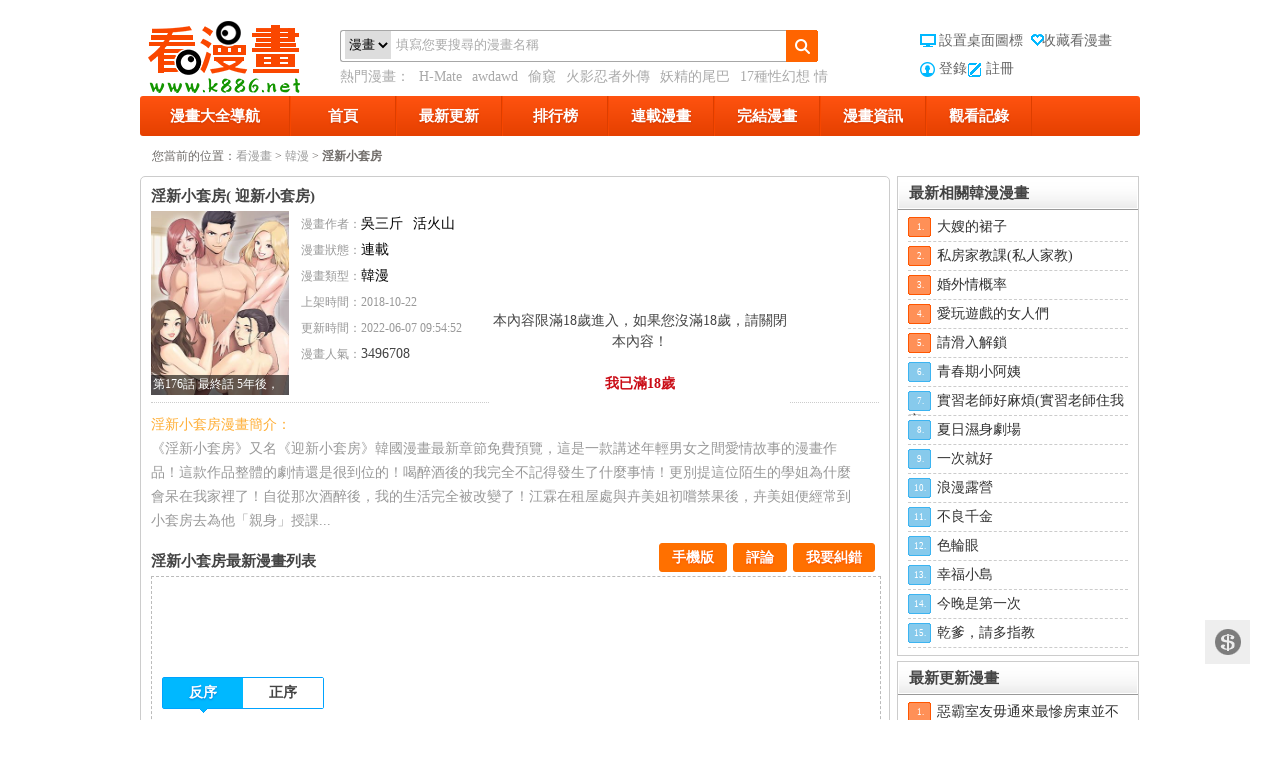

--- FILE ---
content_type: text/html; charset=utf-8
request_url: https://www.k886.net/index-comic-name-%EF%BF%BD%EF%BF%BD%EF%BF%BD%EF%BF%BD%EF%BF%BD%EF%BF%BD%EF%BF%BD%EF%BF%BD%EF%BF%BD%EF%BF%BD%EF%BF%BD%EF%BF%BD%EF%BF%BD%EF%BF%BD%EF%BF%BD-id-36330
body_size: 19003
content:
<!DOCTYPE html PUBLIC "-//W3C//DTD XHTML 1.0 Transitional//EN" "http://www.w3.org/TR/xhtml1/DTD/xhtml1-transitional.dtd"><html xmlns="http://www.w3.org/1999/xhtml" lang="zh-cmn-Hant"><head><meta charset="utf-8"><meta http-equiv="x-ua-compatible" content="ie=edge"><title>淫新小套房(迎新小套房) - 最新免費漫畫線上看 - 看漫畫</title><meta name="keywords" content="淫新小套房漫畫,迎新小套房,淫新小套房線上看,淫新小套房漫畫劇情,淫新小套房漫畫連載,看漫畫"><meta name="description" content="《淫新小套房》又名《迎新小套房》韓國漫畫最新章節免費預覽，這是一款講述年輕男女之.看漫畫“淫新小套房,迎新小套房”漫畫列表頁提供了淫新小套房漫畫最新章節，淫新小套房漫畫所有目錄，淫新小套房漫畫劇情。"><meta name="robots" content="index,follow"><link href="/static/style.css?r=1418666051" rel="stylesheet" type="text/css" /><link href="/static/css/font-awesome.min.css" rel="stylesheet" type="text/css" /><LINK href="/favicon.ico" type="image/x-icon" rel=icon><script type="text/javascript" src="/static/js/jquery-1.7.1.min.js"></script><script type="text/javascript" src="/static/js/effect.js?r=1418666048"></script><meta property="fb:app_id" content="477589119023232"><style>  #g207{position:fixed!important;position:absolute;top:0;top:expression((t=document.documentElement.scrollTop?document.documentElement.scrollTop:document.body.scrollTop)+"px");left:0;width:100%;height:100%;background-color:#fff;opacity:0.9;filter:alpha(opacity=90);display:block}#g207 p{opacity:1;filter:none;font:bold 16px Verdana,Arial,sans-serif;text-align:center;margin:20% 0}#g207 p a,#g207 p i{font-size:12px}#g207 ~ *{display:none}
</style><!-- Global site tag (gtag.js) - Google Analytics --><script async src="https://www.googletagmanager.com/gtag/js?id=UA-37874049-3"></script><script>
  window.dataLayer = window.dataLayer || [];
  function gtag(){dataLayer.push(arguments);}
  gtag('js', new Date());

  gtag('config', 'UA-37874049-3');
</script><script>(function(d, s, id) {
  var js, fjs = d.getElementsByTagName(s)[0];
  if (d.getElementById(id)) return;
  js = d.createElement(s); js.id = id;
  js.src = "//connect.facebook.net/zh_TW/sdk.js#xfbml=1&version=v2.9&appId=477589119023232";
  fjs.parentNode.insertBefore(js, fjs);
}(document, 'script', 'facebook-jssdk'));</script></head><div class="main"><div class="header"><a href="https://www.k886.net/" class="logo" title="看漫畫"><span class="out_logo">看漫畫 漫畫</span></a><div class="search"><dl><dd class="text"><form method="get" id="searchform" name="searchform" action="https://www.k886.net/search-index"><select name="searchType"><option value="1">漫畫</option><option value="2">作者</option></select><input type="text" class="faaa" id="keyword" name="q" value="填寫您要搜尋的漫畫名稱"></form></dd><dd class="btn"><a id="search" href="javascript:void(0)"></a></dd></dl><div class="exp">
                熱門漫畫：
                <a target="_blank" href="https://www.k886.net/index-comic-name-HMate-id-33422" title="H-Mate">H-Mate</a><a target="_blank" href="https://www.k886.net/index-comic-name-awdawd-id-24676" title="awdawd">awdawd</a><a target="_blank" href="https://www.k886.net/index-comic-name-偷窺-id-35166" title="偷窺">偷窺</a><a target="_blank" href="https://www.k886.net/index-comic-name-火影忍者外傳-id-27285" title="火影忍者外傳">火影忍者外傳</a><a target="_blank" href="https://www.k886.net/index-comic-name-妖精的尾巴-id-24784" title="妖精的尾巴">妖精的尾巴</a><a target="_blank" href="https://www.k886.net/index-comic-name-17種性幻想情侶游戲-id-33109" title="17種性幻想 情侶游戲">17種性幻想 情侶游戲</a></div></div><div class="links links"><div class="logo_k"><a onclick="setHomepage(this,window.location);" title="設置桌面圖標" href="javascript:void(0);" class="index"><em></em>設置桌面圖標</a><a onclick="javascript:addFavorite(window.location, document.title);" title="收藏看漫畫"  href="javascript:void(0);" class="fav"><em></em>收藏看漫畫</a><br /><a href="https://www.k886.net/user-login" class="member">登錄</a><a href="https://www.k886.net/user-reg" class="zuc">註冊</a></div></div></div><div class="clear"></div><div class="cats"><ul><li class="showall catli"><a href="https://www.k886.net/index-html">漫畫大全導航</a><div class="panels shadow-gray"><div class="across"><div class="box-bd"><dl class="sort-area"><dt>按狀態</dt><dd><a href="https://www.k886.net/index-html" target="_self" class="selected">全部</a>|
                                 <a href="https://www.k886.net/index-html-status-1" target="_self" >連載</a>|
                                 <a href="https://www.k886.net/index-html-status-2" target="_self" >完結</a></dd></dl><dl class="sort-area"><dt>按分類</dt><dd><a target="_self" class="selected" href="https://www.k886.net/index-html" value="0">全部</a>|<a  target="_self" href="https://www.k886.net/index-html-typeid-1">萌系</a>|<a  target="_self" href="https://www.k886.net/index-html-typeid-2">搞笑</a>|<a  target="_self" href="https://www.k886.net/index-html-typeid-3">格鬥</a>|<a  target="_self" href="https://www.k886.net/index-html-typeid-4">科幻</a>|<a  target="_self" href="https://www.k886.net/index-html-typeid-5">劇情</a>|<a  target="_self" href="https://www.k886.net/index-html-typeid-6">偵探</a>|<a  target="_self" href="https://www.k886.net/index-html-typeid-7">競技</a>|<a  target="_self" href="https://www.k886.net/index-html-typeid-8">魔法</a>|<a  target="_self" href="https://www.k886.net/index-html-typeid-9">神鬼</a>|<a  target="_self" href="https://www.k886.net/index-html-typeid-10">校園</a>|<a  target="_self" href="https://www.k886.net/index-html-typeid-11">驚栗</a>|<a  target="_self" href="https://www.k886.net/index-html-typeid-12">廚藝</a>|<a  target="_self" href="https://www.k886.net/index-html-typeid-13">偽娘</a>|<a  target="_self" href="https://www.k886.net/index-html-typeid-14">圖片</a>|<a  target="_self" href="https://www.k886.net/index-html-typeid-15">冒險</a>|<a  target="_self" href="https://www.k886.net/index-html-typeid-16">小說</a>|<a  target="_self" href="https://www.k886.net/index-html-typeid-17">港漫</a>|<a  target="_self" href="https://www.k886.net/index-html-typeid-18">耽美</a>|<a  target="_self" href="https://www.k886.net/index-html-typeid-19">經典</a>|<a  target="_self" href="https://www.k886.net/index-html-typeid-20">歐美</a>|<a  target="_self" href="https://www.k886.net/index-html-typeid-21">日本</a>|<a  target="_self" href="https://www.k886.net/index-html-typeid-22">親情</a>|<a  target="_self" href="https://www.k886.net/index-html-typeid-25">修真</a>|<a  target="_self" href="https://www.k886.net/index-html-typeid-27">韓漫</a>|<a  target="_self" href="https://www.k886.net/index-html-typeid-28">真人</a>|<a  target="_self" href="https://www.k886.net/index-html-typeid-30">English</a>|<a  target="_self" href="https://www.k886.net/index-html-typeid-31">3D</a></dd></dl></div></div></div></li><li class="catli"><a href="https://www.k886.net/">首頁</a></li><li class="catli "><a href="https://www.k886.net/index-update">最新更新</a></li><li class="catli"><a href="https://www.k886.net/index-rank">排行榜</a></li><li class="catli"><a href="https://www.k886.net/index-html-status-1">連載漫畫</a></li><li  class="catli"><a href="https://www.k886.net/index-html-status-2">完結漫畫</a></li><li  class="catli"><a href="https://www.k886.net/news-index">漫畫資訊</a></li><!-- <li  class="catli"><a href="https://www.k886.net/index-earn">捐助我們</a></li> --><!-- <li  class="catli"><a href="https://www.k886.net/zc-index">眾籌抽獎</a></li>--><li class="catli log"><a href="javascript:void(0);">觀看記錄</a><div class="panel shadow-gray" id="hListBox"><div id="hList" class="hlist"><ul></ul></div><div class="hlist-remove"><a href="javascript:void(0);" id="hListClear">清理全部記錄</a></div></div></li></ul></div><div class="clear"></div><meta property="og:title" content="淫新小套房(迎新小套房) - 最新免費漫畫線上看 - 看漫畫"/><meta property="og:description" content="《淫新小套房》又名《迎新小套房》韓國漫畫最新章節免費預覽，這是一款講述年輕男女之.看漫畫“淫新小套房,迎新小套房”漫畫列表頁提供了淫新小套房漫畫最新章節，淫新小套房漫畫所有目錄，淫新小套房漫畫劇情。"/><meta property="og:type" content="article"><meta property="og:url" content="https://www.k886.net/index-comic-name-淫新小套房-id-36330"/><meta property="og:image" content="https://img.k886.net/upload/attachment/201810/22/5bcd3e6212bb8.jpg"/><div class="position"><span>您當前的位置：</span><a href="https://www.k886.net/">看漫畫</a> &gt; <a href="https://www.k886.net/index-html-typeid-27">韓漫</a> &gt;
    <strong>淫新小套房</strong></div><!-- 中間區域 --><div class="fl show-center"><input type="hidden" id="id" value="36330" /><div class="twobleft center_nr"><div class="box-bd comic-earn" ><div itemscope itemtype="http://schema.org/Book" ><div class="box-hd" style="padding-left:0;"><h1  itemprop="name" style="float:left;margin-right:10px;">淫新小套房( 迎新小套房)</h1><div style="clear:both;"></div></div><div class="earn" ><!-- <div class="sitemaji_banner" model="300x250"></div> --></div><!-- <a class="earn showCopy" data-url="https://www.k886.net/index-comic-id-36330-puid-0" data-uid="0" href="javascript:void(0)"></a> --><dl class="mh-detail"><dt><a target="_blank" href="javascript:void(0)" title="淫新小套房"><img itemprop="image" src="https://img.k886.net/upload/attachment/201810/22/5bcd3e6212bb8.jpg"  alt="淫新小套房"  width="138" height="184"><div class="cover"></div><em>第176話 最終話 5年後，粉色結局</em></a></dt><dd><p><span>漫畫作者：</span><a itemprop="author" href="https://www.k886.net/index-html-author-5ZCz5LiJ5pak" target="_blank" style="text-decoration: none;margin-right:10px;">吳三斤</a><a itemprop="author" href="https://www.k886.net/index-html-author-5rS754Gr5bGx" target="_blank" style="text-decoration: none;margin-right:10px;">活火山</a></p><p><span>漫畫狀態：</span><a target="_blank" href="https://www.k886.net/index-html-status-1" style="text-decoration: none;">連載</a></p><p><span>漫畫類型：</span><a target="_blank" href="https://www.k886.net/index-html-typeid-27" id="classdh" style="text-decoration: none;">韓漫</a></p><p><span>上架時間：</span><span itemprop="datePublished" content="2018-10-22">2018-10-22</span></p><p><span>更新時間：</span><span itemprop="dateModified" content="2022-06-07 09:54:52">2022-06-07 09:54:52</span></p><p><span>漫畫人氣：</span>3496708</p><p></p><!--Like Button start--><div id="fb-root" style="margin-top:10px;"></div><script>(function(d, s, id) {
                        var js, fjs = d.getElementsByTagName(s)[0];
                        if (d.getElementById(id)) {return;}
                        js = d.createElement(s); js.id = id;
                        js.src = "//connect.facebook.net/zh_TW/sdk.js#xfbml=1&appId=932155743476347&version=v2.0";
                        fjs.parentNode.insertBefore(js, fjs);
                    }(document, 'script', 'facebook-jssdk'));</script><script type="text/javascript">
                        // FB.Event.subscribe 是Facebook的事件監聽function（也叫做listener）
                        // edge.create 代表使用者按下讚的行為時的事件
                        // edge.remove 代表使用者取消這個讚的行為事件
                        window.onload = function () { // 網頁載入完成後，才繫結這兩個事件
                            FB.Event.subscribe("edge.create", function(o){
                                var id = $("#id").val();
                                $.ajax({
                                    url:"/comic-addFb",
                                    type:"POST",
                                    data:"id="+id,
                                });
                            });
                            FB.Event.subscribe("edge.remove", function(o){
                                var id = $("#id").val();
                                $.ajax({
                                    url:"/comic-cancelFb",
                                    type:"POST",
                                    data:"id="+id,
                                });
                            });
                        };
                    </script><div class="fb-like" style="float:left;" data-href="https://www.k886.net/index-comic-name-淫新小套房-id-36330" data-send="false" data-layout="button_count"
                          data-width="100" data-comic-faces="false" data-font="verdana"></div><div class="g_one" style="float:left;margin-left: 5px;"><!-- Place this tag where you want the +1 button to render. --><div class="g-plusone" data-size="medium"></div><!-- Place this tag after the last +1 button tag. --><script type="text/javascript">
                            window.___gcfg = { lang: 'zh-TW' };

                            (function () {
                                var po = document.createElement('script'); po.type = 'text/javascript'; po.async = true;
                                po.src = 'https://apis.google.com/js/platform.js';
                                var s = document.getElementsByTagName('script')[0]; s.parentNode.insertBefore(po, s);
                            })();
                        </script></div><div class="g_one" style="float:left;margin-left: 5px;"><div class="line-it-button" data-lang="zh_Hant" data-type="like" data-url="https://www.k886.net/index-comic-name-淫新小套房-id-36330" style="display: none;"></div></div><!--Like Button end--><p></p></dd></dl></div><!-- socialshare --><script type="text/javascript">
                var disqus_url = 'https://www.k886.net/index-comic-id-36330';
                var share_url = 'https://www.k886.net/index-comic-id-36330-puid-0';

                var disqus_container_id = 'disqus_thread';
                var Article_ID = '';
                var Category_ID = '';
                var disqus_domain = 'disqus.com';
                var disqus_shortname = '看漫畫';
                var disqus_title = '淫新小套房(迎新小套房) - 最新免費漫畫線上看 - 看漫畫';
                var quote_to_url = 'https://www.k886.net/';
            </script><script type="text/javascript" src="/static/js/content-article.min.js"></script><div style="clear:both"></div><!-- socialshare end --><div class="mh-introduce"><p class="orange">淫新小套房漫畫簡介：</p><p>《淫新小套房》又名《迎新小套房》韓國漫畫最新章節免費預覽，這是一款講述年輕男女之間愛情故事的漫畫作品！這款作品整體的劇情還是很到位的！喝醉酒後的我完全不記得發生了什麼事情！更別提這位陌生的學姐為什麼會呆在我家裡了！自從那次酒醉後，我的生活完全被改變了！江霖在租屋處與卉美姐初嚐禁果後，卉美姐便經常到小套房去為他「親身」授課...</p></div><div class="box mh-directory"><div class="box-hd"><h3>淫新小套房最新漫畫列表</h3><div class="box-act box-act2"><!--<a target="_blank" href="#">舉報<b class="btn-del2"></b></a>--><a href="javascript:showBg();" class="er" rel="nofollow">我要糾錯</a><a class="" href="#fb-comment">評論<b class="btn-del2"></b></a><a href="javascript:showEwm();"  class="mobileVer">手機版</a><div class="fb-save" data-uri="https://www.k886.net/index-comic-name-淫新小套房-id-36330" data-size="small" style="margin:-3px 0 0px 2px"></div><div class="line-it-button" data-lang="zh_Hant" data-type="share-a" data-url="https://www.k886.net/index-comic-name-淫新小套房-id-36330" style="display: none;"></div></div><div id="main"><div id="fullbg"></div><div id="dialog"><p class="close"><a href="#" onclick="closeBg();">关闭</a></p><div class="tck"><form id="fbform"><input type="hidden" name="id" value="36330" /><ul><li><span>錯誤類型：</span><select name="type" id="type"><option value="">[請選擇錯誤類型]</option><option value="錯別字與語法錯誤">錯別字與語法錯誤</option><option value="本話內容錯誤">本話內容錯誤</option><option value="章節錯亂顛倒">章節錯亂顛倒</option><option value="圖片無法顯示">圖片無法顯示</option><option value="圖片載入太慢">圖片載入太慢</option><option value="圖片質量太差">圖片質量太差</option><option value="更新慢，已出最新一話了">更新慢，已出最新一話了</option><option value="很黃很低俗">很黃很低俗</option><option value="其他">其他</option></select></li><li><span>頁面地址：</span><p>https://www.k886.net/index-comic-name-淫新小套房-id-36330</p></li><li><span>問題描述：</span><textarea name="note" id="note" cols="" rows=""></textarea></li><li><span>　</span><input id="quding" name="quding" type="button" value="確定"  class="tc_button"/><a href="#" onclick="closeBg();">取消</a></li></ul></form></div></div><div id="ewmDialog"><p class="close"><a href="#" onclick="closeBg();">关闭</a></p><div class="tck" style="margin-top:0;"><p style="background: none;">掃描二維碼，手機看漫畫</p><img src="https://chart.apis.google.com/chart?chs=150x150&cht=qr&chld=L|0&chl=https://m.k886.net/comic/id/36330"><br/><span style="position:relative;top:5px;cursor:pointer;" onclick="closeBg();">關閉窗口</span></div></div></div><!---弹出框口js-----><script type="text/javascript">//显示灰色 jQuery 遮罩层 
function showBg() { 
var bh = $("body").height(); 
var bw = $("body").width(); 
$("#fullbg").css({ 
height:bh, 
width:bw, 
display:"block" 
}); 
$("#dialog").show(); 
}
function showEwm() {
    var bh = $("body").height();
    var bw = $("body").width();
    $("#fullbg").css({
        height:bh,
        width:bw,
        display:"block"
    });
    $("#ewmDialog").show();
}
//关闭灰色 jQuery 遮罩 
function closeBg() { 
$("#fullbg,#dialog,#ewmDialog").hide();
} 
</script><style>
    #ewmDialog{ background-color:#fff; border:5px solid rgba(0,0,0, 0.4);
        left:50%; margin:-200px 0 0 -100px; padding:1px; position:fixed !important; /* 浮动对话框 */
        position:absolute; top:50%; width:200px; z-index:5; border-radius:5px; display:none; padding-bottom:10px;}
    #ewmDialog p, #dialog01 p { margin:0 0 12px; height:24px; line-height:24px; background:#CCCCCC; }
    #ewmDialog p.close, #dialog01 p.close { text-align:right; padding-right:10px; }
    #ewmDialog p.close a, #dialog01 p.close a { color:#000; text-decoration:none; }
    #ewmDialog .tck ul li p{ background:#FFF !important; float:left; line-height:40px;height: 40px;width: 390px;text-align: left;text-overflow:ellipsis; overflow:hidden; white-space:nowrap;}

</style></div><div class="box-bd nopadding"><div class="tabs"><!---詳情頁頁面728廣告01處-----><iframe marginheight=0 marginwidth=0 frameborder=0 scrolling=no width=728 height=90 src="//www.k886.net/abc/728-1a.html"></iframe><!-- <div class="awesome728 floatLeft"><div ><script src="/abc/728-1.js"></script></div></div> --><!---詳情頁頁面728廣告01處end-----><table cellspacing="0" cellpadding="0" class="galunm fl"><tbody><tr><td valign="top"><ul class="series-reverse"><li  value="2" class="trigger current">反序<i></i></li><li  value="1" class="trigger ">正序<i></i></li></ul></td></tr></tbody></table><p class="tabs-act"></p><div class="clear"></div><!---詳情頁頁面728廣告02處-----><iframe marginheight=0 marginwidth=0 frameborder=0 scrolling=no width=728 height=90 src="//www.k886.net/abc/728-1a.html"></iframe><!---詳情頁頁面728廣告02處end-----><!--.tabs-hd-wrap--><div class="clear"></div><div class="tabs-bd"><div id="oneCon1" style="display: none;"  class="vol tabs-panel"><ul class="b1"><li><a title="淫新小套房第1話" target="_blank" href="https://www.k886.net/index-look-name-淫新小套房-cid-36330-id-336636">第1話</a>&nbsp;
                                       <!-- <a class="Showa showCopy" data-url="https://www.k886.net/index-look-cid-36330-id-336636-puid-0" data-uid="0" href="javascript:void(0)">赚</a>--></li><li><a title="淫新小套房第2話" target="_blank" href="https://www.k886.net/index-look-name-淫新小套房-cid-36330-id-336637">第2話</a>&nbsp;
                                       <!-- <a class="Showa showCopy" data-url="https://www.k886.net/index-look-cid-36330-id-336637-puid-0" data-uid="0" href="javascript:void(0)">赚</a>--></li><li><a title="淫新小套房第3話" target="_blank" href="https://www.k886.net/index-look-name-淫新小套房-cid-36330-id-336638">第3話</a>&nbsp;
                                       <!-- <a class="Showa showCopy" data-url="https://www.k886.net/index-look-cid-36330-id-336638-puid-0" data-uid="0" href="javascript:void(0)">赚</a>--></li><li><a title="淫新小套房第4話" target="_blank" href="https://www.k886.net/index-look-name-淫新小套房-cid-36330-id-336639">第4話</a>&nbsp;
                                       <!-- <a class="Showa showCopy" data-url="https://www.k886.net/index-look-cid-36330-id-336639-puid-0" data-uid="0" href="javascript:void(0)">赚</a>--></li><li><a title="淫新小套房第5話" target="_blank" href="https://www.k886.net/index-look-name-淫新小套房-cid-36330-id-336640">第5話</a>&nbsp;
                                       <!-- <a class="Showa showCopy" data-url="https://www.k886.net/index-look-cid-36330-id-336640-puid-0" data-uid="0" href="javascript:void(0)">赚</a>--></li><li><a title="淫新小套房第6話" target="_blank" href="https://www.k886.net/index-look-name-淫新小套房-cid-36330-id-336641">第6話</a>&nbsp;
                                       <!-- <a class="Showa showCopy" data-url="https://www.k886.net/index-look-cid-36330-id-336641-puid-0" data-uid="0" href="javascript:void(0)">赚</a>--></li><li><a title="淫新小套房第7話" target="_blank" href="https://www.k886.net/index-look-name-淫新小套房-cid-36330-id-336642">第7話</a>&nbsp;
                                       <!-- <a class="Showa showCopy" data-url="https://www.k886.net/index-look-cid-36330-id-336642-puid-0" data-uid="0" href="javascript:void(0)">赚</a>--></li><li><a title="淫新小套房第8話" target="_blank" href="https://www.k886.net/index-look-name-淫新小套房-cid-36330-id-336643">第8話</a>&nbsp;
                                       <!-- <a class="Showa showCopy" data-url="https://www.k886.net/index-look-cid-36330-id-336643-puid-0" data-uid="0" href="javascript:void(0)">赚</a>--></li><li><a title="淫新小套房第9話" target="_blank" href="https://www.k886.net/index-look-name-淫新小套房-cid-36330-id-336644">第9話</a>&nbsp;
                                       <!-- <a class="Showa showCopy" data-url="https://www.k886.net/index-look-cid-36330-id-336644-puid-0" data-uid="0" href="javascript:void(0)">赚</a>--></li><li><a title="淫新小套房第10話" target="_blank" href="https://www.k886.net/index-look-name-淫新小套房-cid-36330-id-336645">第10話</a>&nbsp;
                                       <!-- <a class="Showa showCopy" data-url="https://www.k886.net/index-look-cid-36330-id-336645-puid-0" data-uid="0" href="javascript:void(0)">赚</a>--></li><li><a title="淫新小套房第11話" target="_blank" href="https://www.k886.net/index-look-name-淫新小套房-cid-36330-id-336736">第11話</a>&nbsp;
                                       <!-- <a class="Showa showCopy" data-url="https://www.k886.net/index-look-cid-36330-id-336736-puid-0" data-uid="0" href="javascript:void(0)">赚</a>--></li><li><a title="淫新小套房第12話" target="_blank" href="https://www.k886.net/index-look-name-淫新小套房-cid-36330-id-336841">第12話</a>&nbsp;
                                       <!-- <a class="Showa showCopy" data-url="https://www.k886.net/index-look-cid-36330-id-336841-puid-0" data-uid="0" href="javascript:void(0)">赚</a>--></li><li><a title="淫新小套房第13話" target="_blank" href="https://www.k886.net/index-look-name-淫新小套房-cid-36330-id-336930">第13話</a>&nbsp;
                                       <!-- <a class="Showa showCopy" data-url="https://www.k886.net/index-look-cid-36330-id-336930-puid-0" data-uid="0" href="javascript:void(0)">赚</a>--></li><li><a title="淫新小套房第14話" target="_blank" href="https://www.k886.net/index-look-name-淫新小套房-cid-36330-id-337009">第14話</a>&nbsp;
                                       <!-- <a class="Showa showCopy" data-url="https://www.k886.net/index-look-cid-36330-id-337009-puid-0" data-uid="0" href="javascript:void(0)">赚</a>--></li><li><a title="淫新小套房第15話" target="_blank" href="https://www.k886.net/index-look-name-淫新小套房-cid-36330-id-337129">第15話</a>&nbsp;
                                       <!-- <a class="Showa showCopy" data-url="https://www.k886.net/index-look-cid-36330-id-337129-puid-0" data-uid="0" href="javascript:void(0)">赚</a>--></li><li><a title="淫新小套房第16話" target="_blank" href="https://www.k886.net/index-look-name-淫新小套房-cid-36330-id-337342">第16話</a>&nbsp;
                                       <!-- <a class="Showa showCopy" data-url="https://www.k886.net/index-look-cid-36330-id-337342-puid-0" data-uid="0" href="javascript:void(0)">赚</a>--></li><li><a title="淫新小套房第17話" target="_blank" href="https://www.k886.net/index-look-name-淫新小套房-cid-36330-id-337771">第17話</a>&nbsp;
                                       <!-- <a class="Showa showCopy" data-url="https://www.k886.net/index-look-cid-36330-id-337771-puid-0" data-uid="0" href="javascript:void(0)">赚</a>--></li><li><a title="淫新小套房第18話" target="_blank" href="https://www.k886.net/index-look-name-淫新小套房-cid-36330-id-338333">第18話</a>&nbsp;
                                       <!-- <a class="Showa showCopy" data-url="https://www.k886.net/index-look-cid-36330-id-338333-puid-0" data-uid="0" href="javascript:void(0)">赚</a>--></li><li><a title="淫新小套房第19話" target="_blank" href="https://www.k886.net/index-look-name-淫新小套房-cid-36330-id-339167">第19話</a>&nbsp;
                                       <!-- <a class="Showa showCopy" data-url="https://www.k886.net/index-look-cid-36330-id-339167-puid-0" data-uid="0" href="javascript:void(0)">赚</a>--></li><li><a title="淫新小套房第20話" target="_blank" href="https://www.k886.net/index-look-name-淫新小套房-cid-36330-id-340268">第20話</a>&nbsp;
                                       <!-- <a class="Showa showCopy" data-url="https://www.k886.net/index-look-cid-36330-id-340268-puid-0" data-uid="0" href="javascript:void(0)">赚</a>--></li><li><a title="淫新小套房第21話" target="_blank" href="https://www.k886.net/index-look-name-淫新小套房-cid-36330-id-345922">第21話</a>&nbsp;
                                       <!-- <a class="Showa showCopy" data-url="https://www.k886.net/index-look-cid-36330-id-345922-puid-0" data-uid="0" href="javascript:void(0)">赚</a>--></li><li><a title="淫新小套房第22話" target="_blank" href="https://www.k886.net/index-look-name-淫新小套房-cid-36330-id-346107">第22話</a>&nbsp;
                                       <!-- <a class="Showa showCopy" data-url="https://www.k886.net/index-look-cid-36330-id-346107-puid-0" data-uid="0" href="javascript:void(0)">赚</a>--></li><li><a title="淫新小套房第23話" target="_blank" href="https://www.k886.net/index-look-name-淫新小套房-cid-36330-id-346231">第23話</a>&nbsp;
                                       <!-- <a class="Showa showCopy" data-url="https://www.k886.net/index-look-cid-36330-id-346231-puid-0" data-uid="0" href="javascript:void(0)">赚</a>--></li><li><a title="淫新小套房第24話 有夫之婦的滋味2" target="_blank" href="https://www.k886.net/index-look-name-淫新小套房-cid-36330-id-455557">第24話 有夫之婦的滋味2</a>&nbsp;
                                       <!-- <a class="Showa showCopy" data-url="https://www.k886.net/index-look-cid-36330-id-455557-puid-0" data-uid="0" href="javascript:void(0)">赚</a>--></li><li><a title="淫新小套房第25話 秘書系韓宥莉1" target="_blank" href="https://www.k886.net/index-look-name-淫新小套房-cid-36330-id-455558">第25話 秘書系韓宥莉1</a>&nbsp;
                                       <!-- <a class="Showa showCopy" data-url="https://www.k886.net/index-look-cid-36330-id-455558-puid-0" data-uid="0" href="javascript:void(0)">赚</a>--></li><li><a title="淫新小套房第26話 秘書系韓宥莉2" target="_blank" href="https://www.k886.net/index-look-name-淫新小套房-cid-36330-id-455559">第26話 秘書系韓宥莉2</a>&nbsp;
                                       <!-- <a class="Showa showCopy" data-url="https://www.k886.net/index-look-cid-36330-id-455559-puid-0" data-uid="0" href="javascript:void(0)">赚</a>--></li><li><a title="淫新小套房第27話 不准吐 吞下去" target="_blank" href="https://www.k886.net/index-look-name-淫新小套房-cid-36330-id-455560">第27話 不准吐 吞下去</a>&nbsp;
                                       <!-- <a class="Showa showCopy" data-url="https://www.k886.net/index-look-cid-36330-id-455560-puid-0" data-uid="0" href="javascript:void(0)">赚</a>--></li><li><a title="淫新小套房第28話 半夜找上門的女人" target="_blank" href="https://www.k886.net/index-look-name-淫新小套房-cid-36330-id-455561">第28話 半夜找上門的女人</a>&nbsp;
                                       <!-- <a class="Showa showCopy" data-url="https://www.k886.net/index-look-cid-36330-id-455561-puid-0" data-uid="0" href="javascript:void(0)">赚</a>--></li><li><a title="淫新小套房第29話 一夜間湧進三個女人" target="_blank" href="https://www.k886.net/index-look-name-淫新小套房-cid-36330-id-455562">第29話 一夜間湧進三個女人</a>&nbsp;
                                       <!-- <a class="Showa showCopy" data-url="https://www.k886.net/index-look-cid-36330-id-455562-puid-0" data-uid="0" href="javascript:void(0)">赚</a>--></li><li><a title="淫新小套房第30話 跟小大一學妹在教室裡" target="_blank" href="https://www.k886.net/index-look-name-淫新小套房-cid-36330-id-455563">第30話 跟小大一學妹在教室裡</a>&nbsp;
                                       <!-- <a class="Showa showCopy" data-url="https://www.k886.net/index-look-cid-36330-id-455563-puid-0" data-uid="0" href="javascript:void(0)">赚</a>--></li><li><a title="淫新小套房第31話 教室live show" target="_blank" href="https://www.k886.net/index-look-name-淫新小套房-cid-36330-id-455564">第31話 教室live show</a>&nbsp;
                                       <!-- <a class="Showa showCopy" data-url="https://www.k886.net/index-look-cid-36330-id-455564-puid-0" data-uid="0" href="javascript:void(0)">赚</a>--></li><li><a title="淫新小套房第32話 感覺今晚會「那個」" target="_blank" href="https://www.k886.net/index-look-name-淫新小套房-cid-36330-id-455565">第32話 感覺今晚會「那個」</a>&nbsp;
                                       <!-- <a class="Showa showCopy" data-url="https://www.k886.net/index-look-cid-36330-id-455565-puid-0" data-uid="0" href="javascript:void(0)">赚</a>--></li><li><a title="淫新小套房第33話 和管理員阿姨的火熱夜晚" target="_blank" href="https://www.k886.net/index-look-name-淫新小套房-cid-36330-id-455566">第33話 和管理員阿姨的火熱夜晚</a>&nbsp;
                                       <!-- <a class="Showa showCopy" data-url="https://www.k886.net/index-look-cid-36330-id-455566-puid-0" data-uid="0" href="javascript:void(0)">赚</a>--></li><li><a title="淫新小套房第34話 管理員阿姨的火熱夜晚2" target="_blank" href="https://www.k886.net/index-look-name-淫新小套房-cid-36330-id-455567">第34話 管理員阿姨的火熱夜晚2</a>&nbsp;
                                       <!-- <a class="Showa showCopy" data-url="https://www.k886.net/index-look-cid-36330-id-455567-puid-0" data-uid="0" href="javascript:void(0)">赚</a>--></li><li><a title="淫新小套房第35話 和管理員阿姨的火熱夜晚3" target="_blank" href="https://www.k886.net/index-look-name-淫新小套房-cid-36330-id-455568">第35話 和管理員阿姨的火熱夜晚3</a>&nbsp;
                                       <!-- <a class="Showa showCopy" data-url="https://www.k886.net/index-look-cid-36330-id-455568-puid-0" data-uid="0" href="javascript:void(0)">赚</a>--></li><li><a title="淫新小套房第36話 管理員阿姨的火熱夜晚3" target="_blank" href="https://www.k886.net/index-look-name-淫新小套房-cid-36330-id-455569">第36話 管理員阿姨的火熱夜晚3</a>&nbsp;
                                       <!-- <a class="Showa showCopy" data-url="https://www.k886.net/index-look-cid-36330-id-455569-puid-0" data-uid="0" href="javascript:void(0)">赚</a>--></li><li><a title="淫新小套房第37話 阿姨令人難以接受的性癖好" target="_blank" href="https://www.k886.net/index-look-name-淫新小套房-cid-36330-id-455570">第37話 阿姨令人難以接受的性癖好</a>&nbsp;
                                       <!-- <a class="Showa showCopy" data-url="https://www.k886.net/index-look-cid-36330-id-455570-puid-0" data-uid="0" href="javascript:void(0)">赚</a>--></li><li><a title="淫新小套房第38話 就跟你說不能接吻了!" target="_blank" href="https://www.k886.net/index-look-name-淫新小套房-cid-36330-id-455571">第38話 就跟你說不能接吻了!</a>&nbsp;
                                       <!-- <a class="Showa showCopy" data-url="https://www.k886.net/index-look-cid-36330-id-455571-puid-0" data-uid="0" href="javascript:void(0)">赚</a>--></li><li><a title="淫新小套房第39話 你不會告訴你媽吧?" target="_blank" href="https://www.k886.net/index-look-name-淫新小套房-cid-36330-id-455797">第39話 你不會告訴你媽吧?</a>&nbsp;
                                       <!-- <a class="Showa showCopy" data-url="https://www.k886.net/index-look-cid-36330-id-455797-puid-0" data-uid="0" href="javascript:void(0)">赚</a>--></li><li><a title="淫新小套房第40話 妳跟江霖說我讓他睡!" target="_blank" href="https://www.k886.net/index-look-name-淫新小套房-cid-36330-id-455798">第40話 妳跟江霖說我讓他睡!</a>&nbsp;
                                       <!-- <a class="Showa showCopy" data-url="https://www.k886.net/index-look-cid-36330-id-455798-puid-0" data-uid="0" href="javascript:void(0)">赚</a>--></li><li><a title="淫新小套房第41話 拜託快來我家!" target="_blank" href="https://www.k886.net/index-look-name-淫新小套房-cid-36330-id-455799">第41話 拜託快來我家!</a>&nbsp;
                                       <!-- <a class="Showa showCopy" data-url="https://www.k886.net/index-look-cid-36330-id-455799-puid-0" data-uid="0" href="javascript:void(0)">赚</a>--></li><li><a title="淫新小套房第42話 奔向江霖的兩個女人" target="_blank" href="https://www.k886.net/index-look-name-淫新小套房-cid-36330-id-455800">第42話 奔向江霖的兩個女人</a>&nbsp;
                                       <!-- <a class="Showa showCopy" data-url="https://www.k886.net/index-look-cid-36330-id-455800-puid-0" data-uid="0" href="javascript:void(0)">赚</a>--></li><li><a title="淫新小套房第43話 上來吧，乖狗狗" target="_blank" href="https://www.k886.net/index-look-name-淫新小套房-cid-36330-id-455801">第43話 上來吧，乖狗狗</a>&nbsp;
                                       <!-- <a class="Showa showCopy" data-url="https://www.k886.net/index-look-cid-36330-id-455801-puid-0" data-uid="0" href="javascript:void(0)">赚</a>--></li><li><a title="淫新小套房第44話 你跟別的女人練習過了嗎?" target="_blank" href="https://www.k886.net/index-look-name-淫新小套房-cid-36330-id-455802">第44話 你跟別的女人練習過了嗎?</a>&nbsp;
                                       <!-- <a class="Showa showCopy" data-url="https://www.k886.net/index-look-cid-36330-id-455802-puid-0" data-uid="0" href="javascript:void(0)">赚</a>--></li><li><a title="淫新小套房第45話 衝擊與顫慄的凌晨五點" target="_blank" href="https://www.k886.net/index-look-name-淫新小套房-cid-36330-id-455803">第45話 衝擊與顫慄的凌晨五點</a>&nbsp;
                                       <!-- <a class="Showa showCopy" data-url="https://www.k886.net/index-look-cid-36330-id-455803-puid-0" data-uid="0" href="javascript:void(0)">赚</a>--></li><li><a title="淫新小套房第46話 情慾爆發!江霖[01]" target="_blank" href="https://www.k886.net/index-look-name-淫新小套房-cid-36330-id-455804">第46話 情慾爆發!江霖[01]</a>&nbsp;
                                       <!-- <a class="Showa showCopy" data-url="https://www.k886.net/index-look-cid-36330-id-455804-puid-0" data-uid="0" href="javascript:void(0)">赚</a>--></li><li><a title="淫新小套房第47話 情慾爆發!江霖[02]" target="_blank" href="https://www.k886.net/index-look-name-淫新小套房-cid-36330-id-455805">第47話 情慾爆發!江霖[02]</a>&nbsp;
                                       <!-- <a class="Showa showCopy" data-url="https://www.k886.net/index-look-cid-36330-id-455805-puid-0" data-uid="0" href="javascript:void(0)">赚</a>--></li><li><a title="淫新小套房第48話 情慾爆發!江霖[03]" target="_blank" href="https://www.k886.net/index-look-name-淫新小套房-cid-36330-id-455806">第48話 情慾爆發!江霖[03]</a>&nbsp;
                                       <!-- <a class="Showa showCopy" data-url="https://www.k886.net/index-look-cid-36330-id-455806-puid-0" data-uid="0" href="javascript:void(0)">赚</a>--></li><li><a title="淫新小套房第49話 情慾爆發!江霖[04]" target="_blank" href="https://www.k886.net/index-look-name-淫新小套房-cid-36330-id-455807">第49話 情慾爆發!江霖[04]</a>&nbsp;
                                       <!-- <a class="Showa showCopy" data-url="https://www.k886.net/index-look-cid-36330-id-455807-puid-0" data-uid="0" href="javascript:void(0)">赚</a>--></li><li><a title="淫新小套房第50話 我現在想跟阿姨做愛!" target="_blank" href="https://www.k886.net/index-look-name-淫新小套房-cid-36330-id-455808">第50話 我現在想跟阿姨做愛!</a>&nbsp;
                                       <!-- <a class="Showa showCopy" data-url="https://www.k886.net/index-look-cid-36330-id-455808-puid-0" data-uid="0" href="javascript:void(0)">赚</a>--></li><li><a title="淫新小套房第51話 淫娃上身的管理員阿姨[01]" target="_blank" href="https://www.k886.net/index-look-name-淫新小套房-cid-36330-id-455809">第51話 淫娃上身的管理員阿姨[01]</a>&nbsp;
                                       <!-- <a class="Showa showCopy" data-url="https://www.k886.net/index-look-cid-36330-id-455809-puid-0" data-uid="0" href="javascript:void(0)">赚</a>--></li><li><a title="淫新小套房第52話 淫娃上身的管理員阿姨[02]" target="_blank" href="https://www.k886.net/index-look-name-淫新小套房-cid-36330-id-455810">第52話 淫娃上身的管理員阿姨[02]</a>&nbsp;
                                       <!-- <a class="Showa showCopy" data-url="https://www.k886.net/index-look-cid-36330-id-455810-puid-0" data-uid="0" href="javascript:void(0)">赚</a>--></li><li><a title="淫新小套房第53話 淫娃上身的管理員阿姨[03]" target="_blank" href="https://www.k886.net/index-look-name-淫新小套房-cid-36330-id-455811">第53話 淫娃上身的管理員阿姨[03]</a>&nbsp;
                                       <!-- <a class="Showa showCopy" data-url="https://www.k886.net/index-look-cid-36330-id-455811-puid-0" data-uid="0" href="javascript:void(0)">赚</a>--></li><li><a title="淫新小套房第54話 身體才剛熱起來而已" target="_blank" href="https://www.k886.net/index-look-name-淫新小套房-cid-36330-id-455812">第54話 身體才剛熱起來而已</a>&nbsp;
                                       <!-- <a class="Showa showCopy" data-url="https://www.k886.net/index-look-cid-36330-id-455812-puid-0" data-uid="0" href="javascript:void(0)">赚</a>--></li><li><a title="淫新小套房第55話 醉倒的趙信愛" target="_blank" href="https://www.k886.net/index-look-name-淫新小套房-cid-36330-id-455813">第55話 醉倒的趙信愛</a>&nbsp;
                                       <!-- <a class="Showa showCopy" data-url="https://www.k886.net/index-look-cid-36330-id-455813-puid-0" data-uid="0" href="javascript:void(0)">赚</a>--></li><li><a title="淫新小套房第56話 危險的續攤" target="_blank" href="https://www.k886.net/index-look-name-淫新小套房-cid-36330-id-455814">第56話 危險的續攤</a>&nbsp;
                                       <!-- <a class="Showa showCopy" data-url="https://www.k886.net/index-look-cid-36330-id-455814-puid-0" data-uid="0" href="javascript:void(0)">赚</a>--></li><li><a title="淫新小套房第57話 禽獸們的小套房" target="_blank" href="https://www.k886.net/index-look-name-淫新小套房-cid-36330-id-455815">第57話 禽獸們的小套房</a>&nbsp;
                                       <!-- <a class="Showa showCopy" data-url="https://www.k886.net/index-look-cid-36330-id-455815-puid-0" data-uid="0" href="javascript:void(0)">赚</a>--></li><li><a title="淫新小套房第58話 我今晚一定要!" target="_blank" href="https://www.k886.net/index-look-name-淫新小套房-cid-36330-id-455816">第58話 我今晚一定要!</a>&nbsp;
                                       <!-- <a class="Showa showCopy" data-url="https://www.k886.net/index-look-cid-36330-id-455816-puid-0" data-uid="0" href="javascript:void(0)">赚</a>--></li><li><a title="淫新小套房第59話 那女人為什麼這麼囂張?" target="_blank" href="https://www.k886.net/index-look-name-淫新小套房-cid-36330-id-455817">第59話 那女人為什麼這麼囂張?</a>&nbsp;
                                       <!-- <a class="Showa showCopy" data-url="https://www.k886.net/index-look-cid-36330-id-455817-puid-0" data-uid="0" href="javascript:void(0)">赚</a>--></li><li><a title="淫新小套房第60話 情慾瀰漫的夜晚" target="_blank" href="https://www.k886.net/index-look-name-淫新小套房-cid-36330-id-455818">第60話 情慾瀰漫的夜晚</a>&nbsp;
                                       <!-- <a class="Showa showCopy" data-url="https://www.k886.net/index-look-cid-36330-id-455818-puid-0" data-uid="0" href="javascript:void(0)">赚</a>--></li><li><a title="淫新小套房第61話 趙信愛的第一個秘密" target="_blank" href="https://www.k886.net/index-look-name-淫新小套房-cid-36330-id-455819">第61話 趙信愛的第一個秘密</a>&nbsp;
                                       <!-- <a class="Showa showCopy" data-url="https://www.k886.net/index-look-cid-36330-id-455819-puid-0" data-uid="0" href="javascript:void(0)">赚</a>--></li><li><a title="淫新小套房第62話 放開那女孩!" target="_blank" href="https://www.k886.net/index-look-name-淫新小套房-cid-36330-id-455820">第62話 放開那女孩!</a>&nbsp;
                                       <!-- <a class="Showa showCopy" data-url="https://www.k886.net/index-look-cid-36330-id-455820-puid-0" data-uid="0" href="javascript:void(0)">赚</a>--></li><li><a title="淫新小套房第63話-妳再怎麼倒貼都沒用" target="_blank" href="https://www.k886.net/index-look-name-淫新小套房-cid-36330-id-455821">第63話-妳再怎麼倒貼都沒用</a>&nbsp;
                                       <!-- <a class="Showa showCopy" data-url="https://www.k886.net/index-look-cid-36330-id-455821-puid-0" data-uid="0" href="javascript:void(0)">赚</a>--></li><li><a title="淫新小套房第64話 趙信愛的第二個秘密" target="_blank" href="https://www.k886.net/index-look-name-淫新小套房-cid-36330-id-455822">第64話 趙信愛的第二個秘密</a>&nbsp;
                                       <!-- <a class="Showa showCopy" data-url="https://www.k886.net/index-look-cid-36330-id-455822-puid-0" data-uid="0" href="javascript:void(0)">赚</a>--></li><li><a title="淫新小套房第65話 為江霖痴狂的女人們" target="_blank" href="https://www.k886.net/index-look-name-淫新小套房-cid-36330-id-455823">第65話 為江霖痴狂的女人們</a>&nbsp;
                                       <!-- <a class="Showa showCopy" data-url="https://www.k886.net/index-look-cid-36330-id-455823-puid-0" data-uid="0" href="javascript:void(0)">赚</a>--></li><li><a title="淫新小套房第66話 竟敢勾引我的男人?" target="_blank" href="https://www.k886.net/index-look-name-淫新小套房-cid-36330-id-455824">第66話 竟敢勾引我的男人?</a>&nbsp;
                                       <!-- <a class="Showa showCopy" data-url="https://www.k886.net/index-look-cid-36330-id-455824-puid-0" data-uid="0" href="javascript:void(0)">赚</a>--></li><li><a title="淫新小套房第67話 忠於本能的宿營" target="_blank" href="https://www.k886.net/index-look-name-淫新小套房-cid-36330-id-455825">第67話 忠於本能的宿營</a>&nbsp;
                                       <!-- <a class="Showa showCopy" data-url="https://www.k886.net/index-look-cid-36330-id-455825-puid-0" data-uid="0" href="javascript:void(0)">赚</a>--></li><li><a title="淫新小套房第68話 心跳破表" target="_blank" href="https://www.k886.net/index-look-name-淫新小套房-cid-36330-id-455826">第68話 心跳破表</a>&nbsp;
                                       <!-- <a class="Showa showCopy" data-url="https://www.k886.net/index-look-cid-36330-id-455826-puid-0" data-uid="0" href="javascript:void(0)">赚</a>--></li><li><a title="淫新小套房第69話 在趙信愛面前深吻" target="_blank" href="https://www.k886.net/index-look-name-淫新小套房-cid-36330-id-455827">第69話 在趙信愛面前深吻</a>&nbsp;
                                       <!-- <a class="Showa showCopy" data-url="https://www.k886.net/index-look-cid-36330-id-455827-puid-0" data-uid="0" href="javascript:void(0)">赚</a>--></li><li><a title="淫新小套房第70話 淫靡的青春" target="_blank" href="https://www.k886.net/index-look-name-淫新小套房-cid-36330-id-455828">第70話 淫靡的青春</a>&nbsp;
                                       <!-- <a class="Showa showCopy" data-url="https://www.k886.net/index-look-cid-36330-id-455828-puid-0" data-uid="0" href="javascript:void(0)">赚</a>--></li><li><a title="淫新小套房第71話 圍繞在江霖身邊的慾女" target="_blank" href="https://www.k886.net/index-look-name-淫新小套房-cid-36330-id-455829">第71話 圍繞在江霖身邊的慾女</a>&nbsp;
                                       <!-- <a class="Showa showCopy" data-url="https://www.k886.net/index-look-cid-36330-id-455829-puid-0" data-uid="0" href="javascript:void(0)">赚</a>--></li><li><a title="淫新小套房第72話 脫掉內褲喝交杯酒" target="_blank" href="https://www.k886.net/index-look-name-淫新小套房-cid-36330-id-455830">第72話 脫掉內褲喝交杯酒</a>&nbsp;
                                       <!-- <a class="Showa showCopy" data-url="https://www.k886.net/index-look-cid-36330-id-455830-puid-0" data-uid="0" href="javascript:void(0)">赚</a>--></li><li><a title="淫新小套房第73話 刺激的國王遊戲" target="_blank" href="https://www.k886.net/index-look-name-淫新小套房-cid-36330-id-455831">第73話 刺激的國王遊戲</a>&nbsp;
                                       <!-- <a class="Showa showCopy" data-url="https://www.k886.net/index-look-cid-36330-id-455831-puid-0" data-uid="0" href="javascript:void(0)">赚</a>--></li><li><a title="淫新小套房第74話 嚇壞眾人的巨鵰" target="_blank" href="https://www.k886.net/index-look-name-淫新小套房-cid-36330-id-455832">第74話 嚇壞眾人的巨鵰</a>&nbsp;
                                       <!-- <a class="Showa showCopy" data-url="https://www.k886.net/index-look-cid-36330-id-455832-puid-0" data-uid="0" href="javascript:void(0)">赚</a>--></li><li><a title="淫新小套房第75話 尺度大開" target="_blank" href="https://www.k886.net/index-look-name-淫新小套房-cid-36330-id-455833">第75話 尺度大開</a>&nbsp;
                                       <!-- <a class="Showa showCopy" data-url="https://www.k886.net/index-look-cid-36330-id-455833-puid-0" data-uid="0" href="javascript:void(0)">赚</a>--></li><li><a title="淫新小套房第76話 人生第一次3P" target="_blank" href="https://www.k886.net/index-look-name-淫新小套房-cid-36330-id-455834">第76話 人生第一次3P</a>&nbsp;
                                       <!-- <a class="Showa showCopy" data-url="https://www.k886.net/index-look-cid-36330-id-455834-puid-0" data-uid="0" href="javascript:void(0)">赚</a>--></li><li><a title="淫新小套房第77話 遭到逆襲的兩女" target="_blank" href="https://www.k886.net/index-look-name-淫新小套房-cid-36330-id-455835">第77話 遭到逆襲的兩女</a>&nbsp;
                                       <!-- <a class="Showa showCopy" data-url="https://www.k886.net/index-look-cid-36330-id-455835-puid-0" data-uid="0" href="javascript:void(0)">赚</a>--></li><li><a title="淫新小套房第78話 申智惠的瘋狂選擇" target="_blank" href="https://www.k886.net/index-look-name-淫新小套房-cid-36330-id-455836">第78話 申智惠的瘋狂選擇</a>&nbsp;
                                       <!-- <a class="Showa showCopy" data-url="https://www.k886.net/index-look-cid-36330-id-455836-puid-0" data-uid="0" href="javascript:void(0)">赚</a>--></li><li><a title="淫新小套房第79話 邁向高潮的3P" target="_blank" href="https://www.k886.net/index-look-name-淫新小套房-cid-36330-id-455837">第79話 邁向高潮的3P</a>&nbsp;
                                       <!-- <a class="Showa showCopy" data-url="https://www.k886.net/index-look-cid-36330-id-455837-puid-0" data-uid="0" href="javascript:void(0)">赚</a>--></li><li><a title="淫新小套房第80話 阿姨，妳在這裡幹嘛?" target="_blank" href="https://www.k886.net/index-look-name-淫新小套房-cid-36330-id-455838">第80話 阿姨，妳在這裡幹嘛?</a>&nbsp;
                                       <!-- <a class="Showa showCopy" data-url="https://www.k886.net/index-look-cid-36330-id-455838-puid-0" data-uid="0" href="javascript:void(0)">赚</a>--></li><li><a title="淫新小套房第81話 跟江霖睡過妳就會懂了" target="_blank" href="https://www.k886.net/index-look-name-淫新小套房-cid-36330-id-455839">第81話 跟江霖睡過妳就會懂了</a>&nbsp;
                                       <!-- <a class="Showa showCopy" data-url="https://www.k886.net/index-look-cid-36330-id-455839-puid-0" data-uid="0" href="javascript:void(0)">赚</a>--></li><li><a title="淫新小套房第82話 信愛喝醉後的荒唐行徑" target="_blank" href="https://www.k886.net/index-look-name-淫新小套房-cid-36330-id-455840">第82話 信愛喝醉後的荒唐行徑</a>&nbsp;
                                       <!-- <a class="Showa showCopy" data-url="https://www.k886.net/index-look-cid-36330-id-455840-puid-0" data-uid="0" href="javascript:void(0)">赚</a>--></li><li><a title="淫新小套房第83話 要幫你吹嗎…?" target="_blank" href="https://www.k886.net/index-look-name-淫新小套房-cid-36330-id-455841">第83話 要幫你吹嗎…?</a>&nbsp;
                                       <!-- <a class="Showa showCopy" data-url="https://www.k886.net/index-look-cid-36330-id-455841-puid-0" data-uid="0" href="javascript:void(0)">赚</a>--></li><li><a title="淫新小套房第84話 對信愛覺醒的性慾" target="_blank" href="https://www.k886.net/index-look-name-淫新小套房-cid-36330-id-455842">第84話 對信愛覺醒的性慾</a>&nbsp;
                                       <!-- <a class="Showa showCopy" data-url="https://www.k886.net/index-look-cid-36330-id-455842-puid-0" data-uid="0" href="javascript:void(0)">赚</a>--></li><li><a title="淫新小套房第85話 我要掰開妳的腿" target="_blank" href="https://www.k886.net/index-look-name-淫新小套房-cid-36330-id-455843">第85話 我要掰開妳的腿</a>&nbsp;
                                       <!-- <a class="Showa showCopy" data-url="https://www.k886.net/index-look-cid-36330-id-455843-puid-0" data-uid="0" href="javascript:void(0)">赚</a>--></li><li><a title="淫新小套房第86話 信愛的甜美滋味" target="_blank" href="https://www.k886.net/index-look-name-淫新小套房-cid-36330-id-455844">第86話 信愛的甜美滋味</a>&nbsp;
                                       <!-- <a class="Showa showCopy" data-url="https://www.k886.net/index-look-cid-36330-id-455844-puid-0" data-uid="0" href="javascript:void(0)">赚</a>--></li><li><a title="淫新小套房第87話 大鵰與小穴" target="_blank" href="https://www.k886.net/index-look-name-淫新小套房-cid-36330-id-455845">第87話 大鵰與小穴</a>&nbsp;
                                       <!-- <a class="Showa showCopy" data-url="https://www.k886.net/index-look-cid-36330-id-455845-puid-0" data-uid="0" href="javascript:void(0)">赚</a>--></li><li><a title="淫新小套房第88話 車敏晶的監視" target="_blank" href="https://www.k886.net/index-look-name-淫新小套房-cid-36330-id-455846">第88話 車敏晶的監視</a>&nbsp;
                                       <!-- <a class="Showa showCopy" data-url="https://www.k886.net/index-look-cid-36330-id-455846-puid-0" data-uid="0" href="javascript:void(0)">赚</a>--></li><li><a title="淫新小套房第89話 性慾覺醒的信愛" target="_blank" href="https://www.k886.net/index-look-name-淫新小套房-cid-36330-id-455847">第89話 性慾覺醒的信愛</a>&nbsp;
                                       <!-- <a class="Showa showCopy" data-url="https://www.k886.net/index-look-cid-36330-id-455847-puid-0" data-uid="0" href="javascript:void(0)">赚</a>--></li><li><a title="淫新小套房第90話 前往宿營的女人們" target="_blank" href="https://www.k886.net/index-look-name-淫新小套房-cid-36330-id-455848">第90話 前往宿營的女人們</a>&nbsp;
                                       <!-- <a class="Showa showCopy" data-url="https://www.k886.net/index-look-cid-36330-id-455848-puid-0" data-uid="0" href="javascript:void(0)">赚</a>--></li><li><a title="淫新小套房第91話 情慾高漲的女教授" target="_blank" href="https://www.k886.net/index-look-name-淫新小套房-cid-36330-id-455849">第91話 情慾高漲的女教授</a>&nbsp;
                                       <!-- <a class="Showa showCopy" data-url="https://www.k886.net/index-look-cid-36330-id-455849-puid-0" data-uid="0" href="javascript:void(0)">赚</a>--></li><li><a title="淫新小套房第92話 不要跟妳老公做" target="_blank" href="https://www.k886.net/index-look-name-淫新小套房-cid-36330-id-455850">第92話 不要跟妳老公做</a>&nbsp;
                                       <!-- <a class="Showa showCopy" data-url="https://www.k886.net/index-look-cid-36330-id-455850-puid-0" data-uid="0" href="javascript:void(0)">赚</a>--></li><li><a title="淫新小套房第93話 喝醉后好想要" target="_blank" href="https://www.k886.net/index-look-name-淫新小套房-cid-36330-id-455851">第93話 喝醉后好想要</a>&nbsp;
                                       <!-- <a class="Showa showCopy" data-url="https://www.k886.net/index-look-cid-36330-id-455851-puid-0" data-uid="0" href="javascript:void(0)">赚</a>--></li><li><a title="淫新小套房第94話-露出本性的色女" target="_blank" href="https://www.k886.net/index-look-name-淫新小套房-cid-36330-id-457946">第94話-露出本性的色女</a>&nbsp;
                                       <!-- <a class="Showa showCopy" data-url="https://www.k886.net/index-look-cid-36330-id-457946-puid-0" data-uid="0" href="javascript:void(0)">赚</a>--></li><li><a title="淫新小套房第95話-必須滿足助教姐姐的理由" target="_blank" href="https://www.k886.net/index-look-name-淫新小套房-cid-36330-id-457947">第95話-必須滿足助教姐姐的理由</a>&nbsp;
                                       <!-- <a class="Showa showCopy" data-url="https://www.k886.net/index-look-cid-36330-id-457947-puid-0" data-uid="0" href="javascript:void(0)">赚</a>--></li><li><a title="淫新小套房第96話-宿營結束，回歸小套房" target="_blank" href="https://www.k886.net/index-look-name-淫新小套房-cid-36330-id-461615">第96話-宿營結束，回歸小套房</a>&nbsp;
                                       <!-- <a class="Showa showCopy" data-url="https://www.k886.net/index-look-cid-36330-id-461615-puid-0" data-uid="0" href="javascript:void(0)">赚</a>--></li><li><a title="淫新小套房第97話-阿姨能滿足我的性幻想嗎" target="_blank" href="https://www.k886.net/index-look-name-淫新小套房-cid-36330-id-462710">第97話-阿姨能滿足我的性幻想嗎</a>&nbsp;
                                       <!-- <a class="Showa showCopy" data-url="https://www.k886.net/index-look-cid-36330-id-462710-puid-0" data-uid="0" href="javascript:void(0)">赚</a>--></li><li><a title="淫新小套房第98話-火熱的報答" target="_blank" href="https://www.k886.net/index-look-name-淫新小套房-cid-36330-id-465285">第98話-火熱的報答</a>&nbsp;
                                       <!-- <a class="Showa showCopy" data-url="https://www.k886.net/index-look-cid-36330-id-465285-puid-0" data-uid="0" href="javascript:void(0)">赚</a>--></li><li><a title="淫新小套房第99話-車敏晶的合作計劃" target="_blank" href="https://www.k886.net/index-look-name-淫新小套房-cid-36330-id-466197">第99話-車敏晶的合作計劃</a>&nbsp;
                                       <!-- <a class="Showa showCopy" data-url="https://www.k886.net/index-look-cid-36330-id-466197-puid-0" data-uid="0" href="javascript:void(0)">赚</a>--></li><li><a title="淫新小套房第100話-傳說中的“他”" target="_blank" href="https://www.k886.net/index-look-name-淫新小套房-cid-36330-id-468818">第100話-傳說中的“他”</a>&nbsp;
                                       <!-- <a class="Showa showCopy" data-url="https://www.k886.net/index-look-cid-36330-id-468818-puid-0" data-uid="0" href="javascript:void(0)">赚</a>--></li><li><a title="淫新小套房第101話 - 江霖人生最大危機!" target="_blank" href="https://www.k886.net/index-look-name-淫新小套房-cid-36330-id-470597">第101話 - 江霖人生最大危機!</a>&nbsp;
                                       <!-- <a class="Showa showCopy" data-url="https://www.k886.net/index-look-cid-36330-id-470597-puid-0" data-uid="0" href="javascript:void(0)">赚</a>--></li><li><a title="淫新小套房第102話 - 逐漸被江霖吸引" target="_blank" href="https://www.k886.net/index-look-name-淫新小套房-cid-36330-id-471158">第102話 - 逐漸被江霖吸引</a>&nbsp;
                                       <!-- <a class="Showa showCopy" data-url="https://www.k886.net/index-look-cid-36330-id-471158-puid-0" data-uid="0" href="javascript:void(0)">赚</a>--></li><li><a title="淫新小套房第103話-在姐姐家交纏" target="_blank" href="https://www.k886.net/index-look-name-淫新小套房-cid-36330-id-472866">第103話-在姐姐家交纏</a>&nbsp;
                                       <!-- <a class="Showa showCopy" data-url="https://www.k886.net/index-look-cid-36330-id-472866-puid-0" data-uid="0" href="javascript:void(0)">赚</a>--></li><li><a title="淫新小套房第104話-變成肉便器的女大學生" target="_blank" href="https://www.k886.net/index-look-name-淫新小套房-cid-36330-id-474601">第104話-變成肉便器的女大學生</a>&nbsp;
                                       <!-- <a class="Showa showCopy" data-url="https://www.k886.net/index-look-cid-36330-id-474601-puid-0" data-uid="0" href="javascript:void(0)">赚</a>--></li><li><a title="淫新小套房第105話 - 讓卉美欲仙欲死的江霖" target="_blank" href="https://www.k886.net/index-look-name-淫新小套房-cid-36330-id-476531">第105話 - 讓卉美欲仙欲死的江霖</a>&nbsp;
                                       <!-- <a class="Showa showCopy" data-url="https://www.k886.net/index-look-cid-36330-id-476531-puid-0" data-uid="0" href="javascript:void(0)">赚</a>--></li><li><a title="淫新小套房第106話-誘惑江霖的瑜伽講師" target="_blank" href="https://www.k886.net/index-look-name-淫新小套房-cid-36330-id-476532">第106話-誘惑江霖的瑜伽講師</a>&nbsp;
                                       <!-- <a class="Showa showCopy" data-url="https://www.k886.net/index-look-cid-36330-id-476532-puid-0" data-uid="0" href="javascript:void(0)">赚</a>--></li><li><a title="淫新小套房第107話-我會好好享用江霖的" target="_blank" href="https://www.k886.net/index-look-name-淫新小套房-cid-36330-id-478135">第107話-我會好好享用江霖的</a>&nbsp;
                                       <!-- <a class="Showa showCopy" data-url="https://www.k886.net/index-look-cid-36330-id-478135-puid-0" data-uid="0" href="javascript:void(0)">赚</a>--></li><li><a title="淫新小套房第108話-管理員阿姨的特訓" target="_blank" href="https://www.k886.net/index-look-name-淫新小套房-cid-36330-id-479326">第108話-管理員阿姨的特訓</a>&nbsp;
                                       <!-- <a class="Showa showCopy" data-url="https://www.k886.net/index-look-cid-36330-id-479326-puid-0" data-uid="0" href="javascript:void(0)">赚</a>--></li><li><a title="淫新小套房第109話-阿姨驚人的秘密" target="_blank" href="https://www.k886.net/index-look-name-淫新小套房-cid-36330-id-482001">第109話-阿姨驚人的秘密</a>&nbsp;
                                       <!-- <a class="Showa showCopy" data-url="https://www.k886.net/index-look-cid-36330-id-482001-puid-0" data-uid="0" href="javascript:void(0)">赚</a>--></li><li><a title="淫新小套房第110話-阿姨真正的實力" target="_blank" href="https://www.k886.net/index-look-name-淫新小套房-cid-36330-id-483550">第110話-阿姨真正的實力</a>&nbsp;
                                       <!-- <a class="Showa showCopy" data-url="https://www.k886.net/index-look-cid-36330-id-483550-puid-0" data-uid="0" href="javascript:void(0)">赚</a>--></li><li><a title="淫新小套房第111話 -戰勝慾女的江霖" target="_blank" href="https://www.k886.net/index-look-name-淫新小套房-cid-36330-id-483551">第111話 -戰勝慾女的江霖</a>&nbsp;
                                       <!-- <a class="Showa showCopy" data-url="https://www.k886.net/index-look-cid-36330-id-483551-puid-0" data-uid="0" href="javascript:void(0)">赚</a>--></li><li><a title="淫新小套房第112話 - 江霖和車敏晶的首次合作" target="_blank" href="https://www.k886.net/index-look-name-淫新小套房-cid-36330-id-484265">第112話 - 江霖和車敏晶的首次合作</a>&nbsp;
                                       <!-- <a class="Showa showCopy" data-url="https://www.k886.net/index-look-cid-36330-id-484265-puid-0" data-uid="0" href="javascript:void(0)">赚</a>--></li><li><a title="淫新小套房第113話   車敏晶的誘惑" target="_blank" href="https://www.k886.net/index-look-name-淫新小套房-cid-36330-id-485387">第113話   車敏晶的誘惑</a>&nbsp;
                                       <!-- <a class="Showa showCopy" data-url="https://www.k886.net/index-look-cid-36330-id-485387-puid-0" data-uid="0" href="javascript:void(0)">赚</a>--></li><li><a title="淫新小套房第114話 - 深入交流" target="_blank" href="https://www.k886.net/index-look-name-淫新小套房-cid-36330-id-487299">第114話 - 深入交流</a>&nbsp;
                                       <!-- <a class="Showa showCopy" data-url="https://www.k886.net/index-look-cid-36330-id-487299-puid-0" data-uid="0" href="javascript:void(0)">赚</a>--></li><li><a title="淫新小套房第115話 - 洪水爆發的車敏晶" target="_blank" href="https://www.k886.net/index-look-name-淫新小套房-cid-36330-id-490696">第115話 - 洪水爆發的車敏晶</a>&nbsp;
                                       <!-- <a class="Showa showCopy" data-url="https://www.k886.net/index-look-cid-36330-id-490696-puid-0" data-uid="0" href="javascript:void(0)">赚</a>--></li><li><a title="淫新小套房第116話 - 瑜珈式" target="_blank" href="https://www.k886.net/index-look-name-淫新小套房-cid-36330-id-489947">第116話 - 瑜珈式</a>&nbsp;
                                       <!-- <a class="Showa showCopy" data-url="https://www.k886.net/index-look-cid-36330-id-489947-puid-0" data-uid="0" href="javascript:void(0)">赚</a>--></li><li><a title="淫新小套房第117話 - 同時發情的兩個阿姨" target="_blank" href="https://www.k886.net/index-look-name-淫新小套房-cid-36330-id-491548">第117話 - 同時發情的兩個阿姨</a>&nbsp;
                                       <!-- <a class="Showa showCopy" data-url="https://www.k886.net/index-look-cid-36330-id-491548-puid-0" data-uid="0" href="javascript:void(0)">赚</a>--></li><li><a title="淫新小套房第118話 - 被江霖征服的車敏晶" target="_blank" href="https://www.k886.net/index-look-name-淫新小套房-cid-36330-id-492850">第118話 - 被江霖征服的車敏晶</a>&nbsp;
                                       <!-- <a class="Showa showCopy" data-url="https://www.k886.net/index-look-cid-36330-id-492850-puid-0" data-uid="0" href="javascript:void(0)">赚</a>--></li><li><a title="淫新小套房第119話 - 跟信愛在空教室裡" target="_blank" href="https://www.k886.net/index-look-name-淫新小套房-cid-36330-id-493204">第119話 - 跟信愛在空教室裡</a>&nbsp;
                                       <!-- <a class="Showa showCopy" data-url="https://www.k886.net/index-look-cid-36330-id-493204-puid-0" data-uid="0" href="javascript:void(0)">赚</a>--></li><li><a title="淫新小套房第120話 - 信愛的二次挑戰" target="_blank" href="https://www.k886.net/index-look-name-淫新小套房-cid-36330-id-494236">第120話 - 信愛的二次挑戰</a>&nbsp;
                                       <!-- <a class="Showa showCopy" data-url="https://www.k886.net/index-look-cid-36330-id-494236-puid-0" data-uid="0" href="javascript:void(0)">赚</a>--></li><li><a title="淫新小套房第121話-成功插入" target="_blank" href="https://www.k886.net/index-look-name-淫新小套房-cid-36330-id-495345">第121話-成功插入</a>&nbsp;
                                       <!-- <a class="Showa showCopy" data-url="https://www.k886.net/index-look-cid-36330-id-495345-puid-0" data-uid="0" href="javascript:void(0)">赚</a>--></li><li><a title="淫新小套房第122話-熾熱的第一發" target="_blank" href="https://www.k886.net/index-look-name-淫新小套房-cid-36330-id-496589">第122話-熾熱的第一發</a>&nbsp;
                                       <!-- <a class="Showa showCopy" data-url="https://www.k886.net/index-look-cid-36330-id-496589-puid-0" data-uid="0" href="javascript:void(0)">赚</a>--></li><li><a title="淫新小套房第123話 - 智惠交男友的真正原因" target="_blank" href="https://www.k886.net/index-look-name-淫新小套房-cid-36330-id-497522">第123話 - 智惠交男友的真正原因</a>&nbsp;
                                       <!-- <a class="Showa showCopy" data-url="https://www.k886.net/index-look-cid-36330-id-497522-puid-0" data-uid="0" href="javascript:void(0)">赚</a>--></li><li><a title="淫新小套房第124話 - 慾女阿姨的突襲!" target="_blank" href="https://www.k886.net/index-look-name-淫新小套房-cid-36330-id-498715">第124話 - 慾女阿姨的突襲!</a>&nbsp;
                                       <!-- <a class="Showa showCopy" data-url="https://www.k886.net/index-look-cid-36330-id-498715-puid-0" data-uid="0" href="javascript:void(0)">赚</a>--></li><li><a title="淫新小套房第125話 - 變回啪啪魔人的江霖" target="_blank" href="https://www.k886.net/index-look-name-淫新小套房-cid-36330-id-499613">第125話 - 變回啪啪魔人的江霖</a>&nbsp;
                                       <!-- <a class="Showa showCopy" data-url="https://www.k886.net/index-look-cid-36330-id-499613-puid-0" data-uid="0" href="javascript:void(0)">赚</a>--></li><li><a title="淫新小套房第126話 - 激戰時來訪的客人" target="_blank" href="https://www.k886.net/index-look-name-淫新小套房-cid-36330-id-500413">第126話 - 激戰時來訪的客人</a>&nbsp;
                                       <!-- <a class="Showa showCopy" data-url="https://www.k886.net/index-look-cid-36330-id-500413-puid-0" data-uid="0" href="javascript:void(0)">赚</a>--></li><li><a title="淫新小套房第127話 - 接受3P的敏晶" target="_blank" href="https://www.k886.net/index-look-name-淫新小套房-cid-36330-id-501019">第127話 - 接受3P的敏晶</a>&nbsp;
                                       <!-- <a class="Showa showCopy" data-url="https://www.k886.net/index-look-cid-36330-id-501019-puid-0" data-uid="0" href="javascript:void(0)">赚</a>--></li><li><a title="淫新小套房第128話 - 管理員阿姨的挑釁" target="_blank" href="https://www.k886.net/index-look-name-淫新小套房-cid-36330-id-501977">第128話 - 管理員阿姨的挑釁</a>&nbsp;
                                       <!-- <a class="Showa showCopy" data-url="https://www.k886.net/index-look-cid-36330-id-501977-puid-0" data-uid="0" href="javascript:void(0)">赚</a>--></li><li><a title="淫新小套房第129話 - 小鮮肉的正確食用法" target="_blank" href="https://www.k886.net/index-look-name-淫新小套房-cid-36330-id-502661">第129話 - 小鮮肉的正確食用法</a>&nbsp;
                                       <!-- <a class="Showa showCopy" data-url="https://www.k886.net/index-look-cid-36330-id-502661-puid-0" data-uid="0" href="javascript:void(0)">赚</a>--></li><li><a title="淫新小套房第130話 - 韓靜淑銷魂的手技" target="_blank" href="https://www.k886.net/index-look-name-淫新小套房-cid-36330-id-503477">第130話 - 韓靜淑銷魂的手技</a>&nbsp;
                                       <!-- <a class="Showa showCopy" data-url="https://www.k886.net/index-look-cid-36330-id-503477-puid-0" data-uid="0" href="javascript:void(0)">赚</a>--></li><li><a title="淫新小套房第131話 - 再度進化的他" target="_blank" href="https://www.k886.net/index-look-name-淫新小套房-cid-36330-id-504318">第131話 - 再度進化的他</a>&nbsp;
                                       <!-- <a class="Showa showCopy" data-url="https://www.k886.net/index-look-cid-36330-id-504318-puid-0" data-uid="0" href="javascript:void(0)">赚</a>--></li><li><a title="淫新小套房第132話 - 一對二" target="_blank" href="https://www.k886.net/index-look-name-淫新小套房-cid-36330-id-505635">第132話 - 一對二</a>&nbsp;
                                       <!-- <a class="Showa showCopy" data-url="https://www.k886.net/index-look-cid-36330-id-505635-puid-0" data-uid="0" href="javascript:void(0)">赚</a>--></li><li><a title="淫新小套房第133話 - 信愛的真面目" target="_blank" href="https://www.k886.net/index-look-name-淫新小套房-cid-36330-id-506579">第133話 - 信愛的真面目</a>&nbsp;
                                       <!-- <a class="Showa showCopy" data-url="https://www.k886.net/index-look-cid-36330-id-506579-puid-0" data-uid="0" href="javascript:void(0)">赚</a>--></li><li><a title="淫新小套房第134話 - 信愛詭異的行徑" target="_blank" href="https://www.k886.net/index-look-name-淫新小套房-cid-36330-id-507011">第134話 - 信愛詭異的行徑</a>&nbsp;
                                       <!-- <a class="Showa showCopy" data-url="https://www.k886.net/index-look-cid-36330-id-507011-puid-0" data-uid="0" href="javascript:void(0)">赚</a>--></li><li><a title="淫新小套房第135話 - 徹底滿足卉美的江霖" target="_blank" href="https://www.k886.net/index-look-name-淫新小套房-cid-36330-id-508314">第135話 - 徹底滿足卉美的江霖</a>&nbsp;
                                       <!-- <a class="Showa showCopy" data-url="https://www.k886.net/index-look-cid-36330-id-508314-puid-0" data-uid="0" href="javascript:void(0)">赚</a>--></li><li><a title="淫新小套房第136話 - 連我老公都不敢這麼做" target="_blank" href="https://www.k886.net/index-look-name-淫新小套房-cid-36330-id-509486">第136話 - 連我老公都不敢這麼做</a>&nbsp;
                                       <!-- <a class="Showa showCopy" data-url="https://www.k886.net/index-look-cid-36330-id-509486-puid-0" data-uid="0" href="javascript:void(0)">赚</a>--></li><li><a title="淫新小套房休刊一期" target="_blank" href="https://www.k886.net/index-look-name-淫新小套房-cid-36330-id-510350">休刊一期</a>&nbsp;
                                       <!-- <a class="Showa showCopy" data-url="https://www.k886.net/index-look-cid-36330-id-510350-puid-0" data-uid="0" href="javascript:void(0)">赚</a>--></li><li><a title="淫新小套房第137話 - 讓人妻高潮的男學生們" target="_blank" href="https://www.k886.net/index-look-name-淫新小套房-cid-36330-id-510835">第137話 - 讓人妻高潮的男學生們</a>&nbsp;
                                       <!-- <a class="Showa showCopy" data-url="https://www.k886.net/index-look-cid-36330-id-510835-puid-0" data-uid="0" href="javascript:void(0)">赚</a>--></li><li><a title="淫新小套房第138話 - 下雨天最棒的享受" target="_blank" href="https://www.k886.net/index-look-name-淫新小套房-cid-36330-id-602768">第138話 - 下雨天最棒的享受</a>&nbsp;
                                       <!-- <a class="Showa showCopy" data-url="https://www.k886.net/index-look-cid-36330-id-602768-puid-0" data-uid="0" href="javascript:void(0)">赚</a>--></li><li><a title="淫新小套房第139話 - 專心跟我打炮" target="_blank" href="https://www.k886.net/index-look-name-淫新小套房-cid-36330-id-603844">第139話 - 專心跟我打炮</a>&nbsp;
                                       <!-- <a class="Showa showCopy" data-url="https://www.k886.net/index-look-cid-36330-id-603844-puid-0" data-uid="0" href="javascript:void(0)">赚</a>--></li><li><a title="淫新小套房第140話  蔡珠妍意想不到的誘惑" target="_blank" href="https://www.k886.net/index-look-name-淫新小套房-cid-36330-id-603951">第140話  蔡珠妍意想不到的誘惑</a>&nbsp;
                                       <!-- <a class="Showa showCopy" data-url="https://www.k886.net/index-look-cid-36330-id-603951-puid-0" data-uid="0" href="javascript:void(0)">赚</a>--></li><li><a title="淫新小套房第141話 讓珠妍後悔去留學的小江霖" target="_blank" href="https://www.k886.net/index-look-name-淫新小套房-cid-36330-id-604056">第141話 讓珠妍後悔去留學的小江霖</a>&nbsp;
                                       <!-- <a class="Showa showCopy" data-url="https://www.k886.net/index-look-cid-36330-id-604056-puid-0" data-uid="0" href="javascript:void(0)">赚</a>--></li><li><a title="淫新小套房第142話 - 大滿足的蔡珠妍" target="_blank" href="https://www.k886.net/index-look-name-淫新小套房-cid-36330-id-604520">第142話 - 大滿足的蔡珠妍</a>&nbsp;
                                       <!-- <a class="Showa showCopy" data-url="https://www.k886.net/index-look-cid-36330-id-604520-puid-0" data-uid="0" href="javascript:void(0)">赚</a>--></li><li><a title="淫新小套房休刊公告" target="_blank" href="https://www.k886.net/index-look-name-淫新小套房-cid-36330-id-605139">休刊公告</a>&nbsp;
                                       <!-- <a class="Showa showCopy" data-url="https://www.k886.net/index-look-cid-36330-id-605139-puid-0" data-uid="0" href="javascript:void(0)">赚</a>--></li><li><a title="淫新小套房第143話-坦承性慾的信愛" target="_blank" href="https://www.k886.net/index-look-name-淫新小套房-cid-36330-id-612143">第143話-坦承性慾的信愛</a>&nbsp;
                                       <!-- <a class="Showa showCopy" data-url="https://www.k886.net/index-look-cid-36330-id-612143-puid-0" data-uid="0" href="javascript:void(0)">赚</a>--></li><li><a title="淫新小套房第144話-我會讓你見識我的厲害" target="_blank" href="https://www.k886.net/index-look-name-淫新小套房-cid-36330-id-612144">第144話-我會讓你見識我的厲害</a>&nbsp;
                                       <!-- <a class="Showa showCopy" data-url="https://www.k886.net/index-look-cid-36330-id-612144-puid-0" data-uid="0" href="javascript:void(0)">赚</a>--></li><li><a title="淫新小套房第145話-我的小穴已經習慣它了" target="_blank" href="https://www.k886.net/index-look-name-淫新小套房-cid-36330-id-613284">第145話-我的小穴已經習慣它了</a>&nbsp;
                                       <!-- <a class="Showa showCopy" data-url="https://www.k886.net/index-look-cid-36330-id-613284-puid-0" data-uid="0" href="javascript:void(0)">赚</a>--></li><li><a title="淫新小套房第146話-用大小使江霖屈服的男人" target="_blank" href="https://www.k886.net/index-look-name-淫新小套房-cid-36330-id-614020">第146話-用大小使江霖屈服的男人</a>&nbsp;
                                       <!-- <a class="Showa showCopy" data-url="https://www.k886.net/index-look-cid-36330-id-614020-puid-0" data-uid="0" href="javascript:void(0)">赚</a>--></li><li><a title="淫新小套房第147話-撕碎信愛劇本的江霖" target="_blank" href="https://www.k886.net/index-look-name-淫新小套房-cid-36330-id-614532">第147話-撕碎信愛劇本的江霖</a>&nbsp;
                                       <!-- <a class="Showa showCopy" data-url="https://www.k886.net/index-look-cid-36330-id-614532-puid-0" data-uid="0" href="javascript:void(0)">赚</a>--></li><li><a title="淫新小套房第148話-從玉女蛻變成慾女的信愛" target="_blank" href="https://www.k886.net/index-look-name-淫新小套房-cid-36330-id-614666">第148話-從玉女蛻變成慾女的信愛</a>&nbsp;
                                       <!-- <a class="Showa showCopy" data-url="https://www.k886.net/index-look-cid-36330-id-614666-puid-0" data-uid="0" href="javascript:void(0)">赚</a>--></li><li><a title="淫新小套房第149話  比夜晚更激烈的晨炮" target="_blank" href="https://www.k886.net/index-look-name-淫新小套房-cid-36330-id-614810">第149話  比夜晚更激烈的晨炮</a>&nbsp;
                                       <!-- <a class="Showa showCopy" data-url="https://www.k886.net/index-look-cid-36330-id-614810-puid-0" data-uid="0" href="javascript:void(0)">赚</a>--></li><li><a title="淫新小套房第150話-沒有小江霖我活不下去" target="_blank" href="https://www.k886.net/index-look-name-淫新小套房-cid-36330-id-614916">第150話-沒有小江霖我活不下去</a>&nbsp;
                                       <!-- <a class="Showa showCopy" data-url="https://www.k886.net/index-look-cid-36330-id-614916-puid-0" data-uid="0" href="javascript:void(0)">赚</a>--></li><li><a title="淫新小套房第151話-韓靜淑跟車敏晶的計謀" target="_blank" href="https://www.k886.net/index-look-name-淫新小套房-cid-36330-id-615053">第151話-韓靜淑跟車敏晶的計謀</a>&nbsp;
                                       <!-- <a class="Showa showCopy" data-url="https://www.k886.net/index-look-cid-36330-id-615053-puid-0" data-uid="0" href="javascript:void(0)">赚</a>--></li><li><a title="淫新小套房第152話  在占卜店內交合" target="_blank" href="https://www.k886.net/index-look-name-淫新小套房-cid-36330-id-615209">第152話  在占卜店內交合</a>&nbsp;
                                       <!-- <a class="Showa showCopy" data-url="https://www.k886.net/index-look-cid-36330-id-615209-puid-0" data-uid="0" href="javascript:void(0)">赚</a>--></li><li><a title="淫新小套房第153話-想親自上陣的算命師" target="_blank" href="https://www.k886.net/index-look-name-淫新小套房-cid-36330-id-615393">第153話-想親自上陣的算命師</a>&nbsp;
                                       <!-- <a class="Showa showCopy" data-url="https://www.k886.net/index-look-cid-36330-id-615393-puid-0" data-uid="0" href="javascript:void(0)">赚</a>--></li><li><a title="淫新小套房第154話-插越大力算越準" target="_blank" href="https://www.k886.net/index-look-name-淫新小套房-cid-36330-id-615589">第154話-插越大力算越準</a>&nbsp;
                                       <!-- <a class="Showa showCopy" data-url="https://www.k886.net/index-look-cid-36330-id-615589-puid-0" data-uid="0" href="javascript:void(0)">赚</a>--></li><li><a title="淫新小套房第155話  好戲才正要開始" target="_blank" href="https://www.k886.net/index-look-name-淫新小套房-cid-36330-id-615712">第155話  好戲才正要開始</a>&nbsp;
                                       <!-- <a class="Showa showCopy" data-url="https://www.k886.net/index-look-cid-36330-id-615712-puid-0" data-uid="0" href="javascript:void(0)">赚</a>--></li><li><a title="淫新小套房第156話  車敏晶出動!4P準備完成!" target="_blank" href="https://www.k886.net/index-look-name-淫新小套房-cid-36330-id-615962">第156話  車敏晶出動!4P準備完成!</a>&nbsp;
                                       <!-- <a class="Showa showCopy" data-url="https://www.k886.net/index-look-cid-36330-id-615962-puid-0" data-uid="0" href="javascript:void(0)">赚</a>--></li><li><a title="淫新小套房第157話-有在運動的女人果然不一樣" target="_blank" href="https://www.k886.net/index-look-name-淫新小套房-cid-36330-id-616110">第157話-有在運動的女人果然不一樣</a>&nbsp;
                                       <!-- <a class="Showa showCopy" data-url="https://www.k886.net/index-look-cid-36330-id-616110-puid-0" data-uid="0" href="javascript:void(0)">赚</a>--></li><li><a title="淫新小套房第158話  三個淫娃齊心協力" target="_blank" href="https://www.k886.net/index-look-name-淫新小套房-cid-36330-id-616241">第158話  三個淫娃齊心協力</a>&nbsp;
                                       <!-- <a class="Showa showCopy" data-url="https://www.k886.net/index-look-cid-36330-id-616241-puid-0" data-uid="0" href="javascript:void(0)">赚</a>--></li><li><a title="淫新小套房第159話 只做一次無法滿足的靜淑" target="_blank" href="https://www.k886.net/index-look-name-淫新小套房-cid-36330-id-616449">第159話 只做一次無法滿足的靜淑</a>&nbsp;
                                       <!-- <a class="Showa showCopy" data-url="https://www.k886.net/index-look-cid-36330-id-616449-puid-0" data-uid="0" href="javascript:void(0)">赚</a>--></li><li><a title="淫新小套房休刊公告" target="_blank" href="https://www.k886.net/index-look-name-淫新小套房-cid-36330-id-616450">休刊公告</a>&nbsp;
                                       <!-- <a class="Showa showCopy" data-url="https://www.k886.net/index-look-cid-36330-id-616450-puid-0" data-uid="0" href="javascript:void(0)">赚</a>--></li><li><a title="淫新小套房第160話-生個像江霖的孩子" target="_blank" href="https://www.k886.net/index-look-name-淫新小套房-cid-36330-id-616572">第160話-生個像江霖的孩子</a>&nbsp;
                                       <!-- <a class="Showa showCopy" data-url="https://www.k886.net/index-look-cid-36330-id-616572-puid-0" data-uid="0" href="javascript:void(0)">赚</a>--></li><li><a title="淫新小套房第161話-江霖唯一贏不過的女人" target="_blank" href="https://www.k886.net/index-look-name-淫新小套房-cid-36330-id-616681">第161話-江霖唯一贏不過的女人</a>&nbsp;
                                       <!-- <a class="Showa showCopy" data-url="https://www.k886.net/index-look-cid-36330-id-616681-puid-0" data-uid="0" href="javascript:void(0)">赚</a>--></li><li><a title="淫新小套房第162話  和卉美瘋狂打炮得到的真相" target="_blank" href="https://www.k886.net/index-look-name-淫新小套房-cid-36330-id-616866">第162話  和卉美瘋狂打炮得到的真相</a>&nbsp;
                                       <!-- <a class="Showa showCopy" data-url="https://www.k886.net/index-look-cid-36330-id-616866-puid-0" data-uid="0" href="javascript:void(0)">赚</a>--></li><li><a title="淫新小套房第163話  晚餐是靜淑的鮑魚" target="_blank" href="https://www.k886.net/index-look-name-淫新小套房-cid-36330-id-616986">第163話  晚餐是靜淑的鮑魚</a>&nbsp;
                                       <!-- <a class="Showa showCopy" data-url="https://www.k886.net/index-look-cid-36330-id-616986-puid-0" data-uid="0" href="javascript:void(0)">赚</a>--></li><li><a title="淫新小套房第164話  要求內射的敏晶" target="_blank" href="https://www.k886.net/index-look-name-淫新小套房-cid-36330-id-617100">第164話  要求內射的敏晶</a>&nbsp;
                                       <!-- <a class="Showa showCopy" data-url="https://www.k886.net/index-look-cid-36330-id-617100-puid-0" data-uid="0" href="javascript:void(0)">赚</a>--></li><li><a title="淫新小套房第165話-上下都可以插" target="_blank" href="https://www.k886.net/index-look-name-淫新小套房-cid-36330-id-617235">第165話-上下都可以插</a>&nbsp;
                                       <!-- <a class="Showa showCopy" data-url="https://www.k886.net/index-look-cid-36330-id-617235-puid-0" data-uid="0" href="javascript:void(0)">赚</a>--></li><li><a title="淫新小套房第166話-爛醉如泥找上門的荷娜" target="_blank" href="https://www.k886.net/index-look-name-淫新小套房-cid-36330-id-617386">第166話-爛醉如泥找上門的荷娜</a>&nbsp;
                                       <!-- <a class="Showa showCopy" data-url="https://www.k886.net/index-look-cid-36330-id-617386-puid-0" data-uid="0" href="javascript:void(0)">赚</a>--></li><li><a title="淫新小套房第167話 難怪車老師對你這麼著迷!" target="_blank" href="https://www.k886.net/index-look-name-淫新小套房-cid-36330-id-617499">第167話 難怪車老師對你這麼著迷!</a>&nbsp;
                                       <!-- <a class="Showa showCopy" data-url="https://www.k886.net/index-look-cid-36330-id-617499-puid-0" data-uid="0" href="javascript:void(0)">赚</a>--></li><li><a title="淫新小套房第168話-被公諸於世的惡魔們" target="_blank" href="https://www.k886.net/index-look-name-淫新小套房-cid-36330-id-617624">第168話-被公諸於世的惡魔們</a>&nbsp;
                                       <!-- <a class="Showa showCopy" data-url="https://www.k886.net/index-look-cid-36330-id-617624-puid-0" data-uid="0" href="javascript:void(0)">赚</a>--></li><li><a title="淫新小套房第169話-用身體安慰智惠的江霖" target="_blank" href="https://www.k886.net/index-look-name-淫新小套房-cid-36330-id-617750">第169話-用身體安慰智惠的江霖</a>&nbsp;
                                       <!-- <a class="Showa showCopy" data-url="https://www.k886.net/index-look-cid-36330-id-617750-puid-0" data-uid="0" href="javascript:void(0)">赚</a>--></li><li><a title="淫新小套房第170話-把不可能變可能" target="_blank" href="https://www.k886.net/index-look-name-淫新小套房-cid-36330-id-618405">第170話-把不可能變可能</a>&nbsp;
                                       <!-- <a class="Showa showCopy" data-url="https://www.k886.net/index-look-cid-36330-id-618405-puid-0" data-uid="0" href="javascript:void(0)">赚</a>--></li><li><a title="淫新小套房第171話-被綁架的高卉美" target="_blank" href="https://www.k886.net/index-look-name-淫新小套房-cid-36330-id-618406">第171話-被綁架的高卉美</a>&nbsp;
                                       <!-- <a class="Showa showCopy" data-url="https://www.k886.net/index-look-cid-36330-id-618406-puid-0" data-uid="0" href="javascript:void(0)">赚</a>--></li><li><a title="淫新小套房第172話-展開最後死戰的江霖" target="_blank" href="https://www.k886.net/index-look-name-淫新小套房-cid-36330-id-618407">第172話-展開最後死戰的江霖</a>&nbsp;
                                       <!-- <a class="Showa showCopy" data-url="https://www.k886.net/index-look-cid-36330-id-618407-puid-0" data-uid="0" href="javascript:void(0)">赚</a>--></li><li><a title="淫新小套房第174話-淋浴間的三人行分手炮" target="_blank" href="https://www.k886.net/index-look-name-淫新小套房-cid-36330-id-618408">第174話-淋浴間的三人行分手炮</a>&nbsp;
                                       <!-- <a class="Showa showCopy" data-url="https://www.k886.net/index-look-cid-36330-id-618408-puid-0" data-uid="0" href="javascript:void(0)">赚</a>--></li><li><a title="淫新小套房第175話-又插又舔的幸福3P" target="_blank" href="https://www.k886.net/index-look-name-淫新小套房-cid-36330-id-618409">第175話-又插又舔的幸福3P</a>&nbsp;
                                       <!-- <a class="Showa showCopy" data-url="https://www.k886.net/index-look-cid-36330-id-618409-puid-0" data-uid="0" href="javascript:void(0)">赚</a>--></li><li><a title="淫新小套房第176話 最終話 5年後，粉色結局" target="_blank" href="https://www.k886.net/index-look-name-淫新小套房-cid-36330-id-618547">第176話 最終話 5年後，粉色結局</a>&nbsp;
                                       <!-- <a class="Showa showCopy" data-url="https://www.k886.net/index-look-cid-36330-id-618547-puid-0" data-uid="0" href="javascript:void(0)">赚</a>--></li></ul></div><div id="oneCon2" class="vol tabs-panel"><ul class="b1"><li><a title="淫新小套房第176話 最終話 5年後，粉色結局"  target="_blank" href="https://www.k886.net/index-look-name-淫新小套房-cid-36330-id-618547">第176話 最終話 5年後，粉色結局</a>&nbsp;
                                        <!--<a class="Showa showCopy"  data-url="https://www.k886.net/index-look-cid-36330-id-618547-puid-0" data-uid="0" href="javascript:void(0)">赚</a>--></li><li><a title="淫新小套房第175話-又插又舔的幸福3P"  target="_blank" href="https://www.k886.net/index-look-name-淫新小套房-cid-36330-id-618409">第175話-又插又舔的幸福3P</a>&nbsp;
                                        <!--<a class="Showa showCopy"  data-url="https://www.k886.net/index-look-cid-36330-id-618409-puid-0" data-uid="0" href="javascript:void(0)">赚</a>--></li><li><a title="淫新小套房第174話-淋浴間的三人行分手炮"  target="_blank" href="https://www.k886.net/index-look-name-淫新小套房-cid-36330-id-618408">第174話-淋浴間的三人行分手炮</a>&nbsp;
                                        <!--<a class="Showa showCopy"  data-url="https://www.k886.net/index-look-cid-36330-id-618408-puid-0" data-uid="0" href="javascript:void(0)">赚</a>--></li><li><a title="淫新小套房第172話-展開最後死戰的江霖"  target="_blank" href="https://www.k886.net/index-look-name-淫新小套房-cid-36330-id-618407">第172話-展開最後死戰的江霖</a>&nbsp;
                                        <!--<a class="Showa showCopy"  data-url="https://www.k886.net/index-look-cid-36330-id-618407-puid-0" data-uid="0" href="javascript:void(0)">赚</a>--></li><li><a title="淫新小套房第171話-被綁架的高卉美"  target="_blank" href="https://www.k886.net/index-look-name-淫新小套房-cid-36330-id-618406">第171話-被綁架的高卉美</a>&nbsp;
                                        <!--<a class="Showa showCopy"  data-url="https://www.k886.net/index-look-cid-36330-id-618406-puid-0" data-uid="0" href="javascript:void(0)">赚</a>--></li><li><a title="淫新小套房第170話-把不可能變可能"  target="_blank" href="https://www.k886.net/index-look-name-淫新小套房-cid-36330-id-618405">第170話-把不可能變可能</a>&nbsp;
                                        <!--<a class="Showa showCopy"  data-url="https://www.k886.net/index-look-cid-36330-id-618405-puid-0" data-uid="0" href="javascript:void(0)">赚</a>--></li><li><a title="淫新小套房第169話-用身體安慰智惠的江霖"  target="_blank" href="https://www.k886.net/index-look-name-淫新小套房-cid-36330-id-617750">第169話-用身體安慰智惠的江霖</a>&nbsp;
                                        <!--<a class="Showa showCopy"  data-url="https://www.k886.net/index-look-cid-36330-id-617750-puid-0" data-uid="0" href="javascript:void(0)">赚</a>--></li><li><a title="淫新小套房第168話-被公諸於世的惡魔們"  target="_blank" href="https://www.k886.net/index-look-name-淫新小套房-cid-36330-id-617624">第168話-被公諸於世的惡魔們</a>&nbsp;
                                        <!--<a class="Showa showCopy"  data-url="https://www.k886.net/index-look-cid-36330-id-617624-puid-0" data-uid="0" href="javascript:void(0)">赚</a>--></li><li><a title="淫新小套房第167話 難怪車老師對你這麼著迷!"  target="_blank" href="https://www.k886.net/index-look-name-淫新小套房-cid-36330-id-617499">第167話 難怪車老師對你這麼著迷!</a>&nbsp;
                                        <!--<a class="Showa showCopy"  data-url="https://www.k886.net/index-look-cid-36330-id-617499-puid-0" data-uid="0" href="javascript:void(0)">赚</a>--></li><li><a title="淫新小套房第166話-爛醉如泥找上門的荷娜"  target="_blank" href="https://www.k886.net/index-look-name-淫新小套房-cid-36330-id-617386">第166話-爛醉如泥找上門的荷娜</a>&nbsp;
                                        <!--<a class="Showa showCopy"  data-url="https://www.k886.net/index-look-cid-36330-id-617386-puid-0" data-uid="0" href="javascript:void(0)">赚</a>--></li><li><a title="淫新小套房第165話-上下都可以插"  target="_blank" href="https://www.k886.net/index-look-name-淫新小套房-cid-36330-id-617235">第165話-上下都可以插</a>&nbsp;
                                        <!--<a class="Showa showCopy"  data-url="https://www.k886.net/index-look-cid-36330-id-617235-puid-0" data-uid="0" href="javascript:void(0)">赚</a>--></li><li><a title="淫新小套房第164話  要求內射的敏晶"  target="_blank" href="https://www.k886.net/index-look-name-淫新小套房-cid-36330-id-617100">第164話  要求內射的敏晶</a>&nbsp;
                                        <!--<a class="Showa showCopy"  data-url="https://www.k886.net/index-look-cid-36330-id-617100-puid-0" data-uid="0" href="javascript:void(0)">赚</a>--></li><li><a title="淫新小套房第163話  晚餐是靜淑的鮑魚"  target="_blank" href="https://www.k886.net/index-look-name-淫新小套房-cid-36330-id-616986">第163話  晚餐是靜淑的鮑魚</a>&nbsp;
                                        <!--<a class="Showa showCopy"  data-url="https://www.k886.net/index-look-cid-36330-id-616986-puid-0" data-uid="0" href="javascript:void(0)">赚</a>--></li><li><a title="淫新小套房第162話  和卉美瘋狂打炮得到的真相"  target="_blank" href="https://www.k886.net/index-look-name-淫新小套房-cid-36330-id-616866">第162話  和卉美瘋狂打炮得到的真相</a>&nbsp;
                                        <!--<a class="Showa showCopy"  data-url="https://www.k886.net/index-look-cid-36330-id-616866-puid-0" data-uid="0" href="javascript:void(0)">赚</a>--></li><li><a title="淫新小套房第161話-江霖唯一贏不過的女人"  target="_blank" href="https://www.k886.net/index-look-name-淫新小套房-cid-36330-id-616681">第161話-江霖唯一贏不過的女人</a>&nbsp;
                                        <!--<a class="Showa showCopy"  data-url="https://www.k886.net/index-look-cid-36330-id-616681-puid-0" data-uid="0" href="javascript:void(0)">赚</a>--></li><li><a title="淫新小套房第160話-生個像江霖的孩子"  target="_blank" href="https://www.k886.net/index-look-name-淫新小套房-cid-36330-id-616572">第160話-生個像江霖的孩子</a>&nbsp;
                                        <!--<a class="Showa showCopy"  data-url="https://www.k886.net/index-look-cid-36330-id-616572-puid-0" data-uid="0" href="javascript:void(0)">赚</a>--></li><li><a title="淫新小套房休刊公告"  target="_blank" href="https://www.k886.net/index-look-name-淫新小套房-cid-36330-id-616450">休刊公告</a>&nbsp;
                                        <!--<a class="Showa showCopy"  data-url="https://www.k886.net/index-look-cid-36330-id-616450-puid-0" data-uid="0" href="javascript:void(0)">赚</a>--></li><li><a title="淫新小套房第159話 只做一次無法滿足的靜淑"  target="_blank" href="https://www.k886.net/index-look-name-淫新小套房-cid-36330-id-616449">第159話 只做一次無法滿足的靜淑</a>&nbsp;
                                        <!--<a class="Showa showCopy"  data-url="https://www.k886.net/index-look-cid-36330-id-616449-puid-0" data-uid="0" href="javascript:void(0)">赚</a>--></li><li><a title="淫新小套房第158話  三個淫娃齊心協力"  target="_blank" href="https://www.k886.net/index-look-name-淫新小套房-cid-36330-id-616241">第158話  三個淫娃齊心協力</a>&nbsp;
                                        <!--<a class="Showa showCopy"  data-url="https://www.k886.net/index-look-cid-36330-id-616241-puid-0" data-uid="0" href="javascript:void(0)">赚</a>--></li><li><a title="淫新小套房第157話-有在運動的女人果然不一樣"  target="_blank" href="https://www.k886.net/index-look-name-淫新小套房-cid-36330-id-616110">第157話-有在運動的女人果然不一樣</a>&nbsp;
                                        <!--<a class="Showa showCopy"  data-url="https://www.k886.net/index-look-cid-36330-id-616110-puid-0" data-uid="0" href="javascript:void(0)">赚</a>--></li><li><a title="淫新小套房第156話  車敏晶出動!4P準備完成!"  target="_blank" href="https://www.k886.net/index-look-name-淫新小套房-cid-36330-id-615962">第156話  車敏晶出動!4P準備完成!</a>&nbsp;
                                        <!--<a class="Showa showCopy"  data-url="https://www.k886.net/index-look-cid-36330-id-615962-puid-0" data-uid="0" href="javascript:void(0)">赚</a>--></li><li><a title="淫新小套房第155話  好戲才正要開始"  target="_blank" href="https://www.k886.net/index-look-name-淫新小套房-cid-36330-id-615712">第155話  好戲才正要開始</a>&nbsp;
                                        <!--<a class="Showa showCopy"  data-url="https://www.k886.net/index-look-cid-36330-id-615712-puid-0" data-uid="0" href="javascript:void(0)">赚</a>--></li><li><a title="淫新小套房第154話-插越大力算越準"  target="_blank" href="https://www.k886.net/index-look-name-淫新小套房-cid-36330-id-615589">第154話-插越大力算越準</a>&nbsp;
                                        <!--<a class="Showa showCopy"  data-url="https://www.k886.net/index-look-cid-36330-id-615589-puid-0" data-uid="0" href="javascript:void(0)">赚</a>--></li><li><a title="淫新小套房第153話-想親自上陣的算命師"  target="_blank" href="https://www.k886.net/index-look-name-淫新小套房-cid-36330-id-615393">第153話-想親自上陣的算命師</a>&nbsp;
                                        <!--<a class="Showa showCopy"  data-url="https://www.k886.net/index-look-cid-36330-id-615393-puid-0" data-uid="0" href="javascript:void(0)">赚</a>--></li><li><a title="淫新小套房第152話  在占卜店內交合"  target="_blank" href="https://www.k886.net/index-look-name-淫新小套房-cid-36330-id-615209">第152話  在占卜店內交合</a>&nbsp;
                                        <!--<a class="Showa showCopy"  data-url="https://www.k886.net/index-look-cid-36330-id-615209-puid-0" data-uid="0" href="javascript:void(0)">赚</a>--></li><li><a title="淫新小套房第151話-韓靜淑跟車敏晶的計謀"  target="_blank" href="https://www.k886.net/index-look-name-淫新小套房-cid-36330-id-615053">第151話-韓靜淑跟車敏晶的計謀</a>&nbsp;
                                        <!--<a class="Showa showCopy"  data-url="https://www.k886.net/index-look-cid-36330-id-615053-puid-0" data-uid="0" href="javascript:void(0)">赚</a>--></li><li><a title="淫新小套房第150話-沒有小江霖我活不下去"  target="_blank" href="https://www.k886.net/index-look-name-淫新小套房-cid-36330-id-614916">第150話-沒有小江霖我活不下去</a>&nbsp;
                                        <!--<a class="Showa showCopy"  data-url="https://www.k886.net/index-look-cid-36330-id-614916-puid-0" data-uid="0" href="javascript:void(0)">赚</a>--></li><li><a title="淫新小套房第149話  比夜晚更激烈的晨炮"  target="_blank" href="https://www.k886.net/index-look-name-淫新小套房-cid-36330-id-614810">第149話  比夜晚更激烈的晨炮</a>&nbsp;
                                        <!--<a class="Showa showCopy"  data-url="https://www.k886.net/index-look-cid-36330-id-614810-puid-0" data-uid="0" href="javascript:void(0)">赚</a>--></li><li><a title="淫新小套房第148話-從玉女蛻變成慾女的信愛"  target="_blank" href="https://www.k886.net/index-look-name-淫新小套房-cid-36330-id-614666">第148話-從玉女蛻變成慾女的信愛</a>&nbsp;
                                        <!--<a class="Showa showCopy"  data-url="https://www.k886.net/index-look-cid-36330-id-614666-puid-0" data-uid="0" href="javascript:void(0)">赚</a>--></li><li><a title="淫新小套房第147話-撕碎信愛劇本的江霖"  target="_blank" href="https://www.k886.net/index-look-name-淫新小套房-cid-36330-id-614532">第147話-撕碎信愛劇本的江霖</a>&nbsp;
                                        <!--<a class="Showa showCopy"  data-url="https://www.k886.net/index-look-cid-36330-id-614532-puid-0" data-uid="0" href="javascript:void(0)">赚</a>--></li><li><a title="淫新小套房第146話-用大小使江霖屈服的男人"  target="_blank" href="https://www.k886.net/index-look-name-淫新小套房-cid-36330-id-614020">第146話-用大小使江霖屈服的男人</a>&nbsp;
                                        <!--<a class="Showa showCopy"  data-url="https://www.k886.net/index-look-cid-36330-id-614020-puid-0" data-uid="0" href="javascript:void(0)">赚</a>--></li><li><a title="淫新小套房第145話-我的小穴已經習慣它了"  target="_blank" href="https://www.k886.net/index-look-name-淫新小套房-cid-36330-id-613284">第145話-我的小穴已經習慣它了</a>&nbsp;
                                        <!--<a class="Showa showCopy"  data-url="https://www.k886.net/index-look-cid-36330-id-613284-puid-0" data-uid="0" href="javascript:void(0)">赚</a>--></li><li><a title="淫新小套房第144話-我會讓你見識我的厲害"  target="_blank" href="https://www.k886.net/index-look-name-淫新小套房-cid-36330-id-612144">第144話-我會讓你見識我的厲害</a>&nbsp;
                                        <!--<a class="Showa showCopy"  data-url="https://www.k886.net/index-look-cid-36330-id-612144-puid-0" data-uid="0" href="javascript:void(0)">赚</a>--></li><li><a title="淫新小套房第143話-坦承性慾的信愛"  target="_blank" href="https://www.k886.net/index-look-name-淫新小套房-cid-36330-id-612143">第143話-坦承性慾的信愛</a>&nbsp;
                                        <!--<a class="Showa showCopy"  data-url="https://www.k886.net/index-look-cid-36330-id-612143-puid-0" data-uid="0" href="javascript:void(0)">赚</a>--></li><li><a title="淫新小套房休刊公告"  target="_blank" href="https://www.k886.net/index-look-name-淫新小套房-cid-36330-id-605139">休刊公告</a>&nbsp;
                                        <!--<a class="Showa showCopy"  data-url="https://www.k886.net/index-look-cid-36330-id-605139-puid-0" data-uid="0" href="javascript:void(0)">赚</a>--></li><li><a title="淫新小套房第142話 - 大滿足的蔡珠妍"  target="_blank" href="https://www.k886.net/index-look-name-淫新小套房-cid-36330-id-604520">第142話 - 大滿足的蔡珠妍</a>&nbsp;
                                        <!--<a class="Showa showCopy"  data-url="https://www.k886.net/index-look-cid-36330-id-604520-puid-0" data-uid="0" href="javascript:void(0)">赚</a>--></li><li><a title="淫新小套房第141話 讓珠妍後悔去留學的小江霖"  target="_blank" href="https://www.k886.net/index-look-name-淫新小套房-cid-36330-id-604056">第141話 讓珠妍後悔去留學的小江霖</a>&nbsp;
                                        <!--<a class="Showa showCopy"  data-url="https://www.k886.net/index-look-cid-36330-id-604056-puid-0" data-uid="0" href="javascript:void(0)">赚</a>--></li><li><a title="淫新小套房第140話  蔡珠妍意想不到的誘惑"  target="_blank" href="https://www.k886.net/index-look-name-淫新小套房-cid-36330-id-603951">第140話  蔡珠妍意想不到的誘惑</a>&nbsp;
                                        <!--<a class="Showa showCopy"  data-url="https://www.k886.net/index-look-cid-36330-id-603951-puid-0" data-uid="0" href="javascript:void(0)">赚</a>--></li><li><a title="淫新小套房第139話 - 專心跟我打炮"  target="_blank" href="https://www.k886.net/index-look-name-淫新小套房-cid-36330-id-603844">第139話 - 專心跟我打炮</a>&nbsp;
                                        <!--<a class="Showa showCopy"  data-url="https://www.k886.net/index-look-cid-36330-id-603844-puid-0" data-uid="0" href="javascript:void(0)">赚</a>--></li><li><a title="淫新小套房第138話 - 下雨天最棒的享受"  target="_blank" href="https://www.k886.net/index-look-name-淫新小套房-cid-36330-id-602768">第138話 - 下雨天最棒的享受</a>&nbsp;
                                        <!--<a class="Showa showCopy"  data-url="https://www.k886.net/index-look-cid-36330-id-602768-puid-0" data-uid="0" href="javascript:void(0)">赚</a>--></li><li><a title="淫新小套房第137話 - 讓人妻高潮的男學生們"  target="_blank" href="https://www.k886.net/index-look-name-淫新小套房-cid-36330-id-510835">第137話 - 讓人妻高潮的男學生們</a>&nbsp;
                                        <!--<a class="Showa showCopy"  data-url="https://www.k886.net/index-look-cid-36330-id-510835-puid-0" data-uid="0" href="javascript:void(0)">赚</a>--></li><li><a title="淫新小套房休刊一期"  target="_blank" href="https://www.k886.net/index-look-name-淫新小套房-cid-36330-id-510350">休刊一期</a>&nbsp;
                                        <!--<a class="Showa showCopy"  data-url="https://www.k886.net/index-look-cid-36330-id-510350-puid-0" data-uid="0" href="javascript:void(0)">赚</a>--></li><li><a title="淫新小套房第136話 - 連我老公都不敢這麼做"  target="_blank" href="https://www.k886.net/index-look-name-淫新小套房-cid-36330-id-509486">第136話 - 連我老公都不敢這麼做</a>&nbsp;
                                        <!--<a class="Showa showCopy"  data-url="https://www.k886.net/index-look-cid-36330-id-509486-puid-0" data-uid="0" href="javascript:void(0)">赚</a>--></li><li><a title="淫新小套房第135話 - 徹底滿足卉美的江霖"  target="_blank" href="https://www.k886.net/index-look-name-淫新小套房-cid-36330-id-508314">第135話 - 徹底滿足卉美的江霖</a>&nbsp;
                                        <!--<a class="Showa showCopy"  data-url="https://www.k886.net/index-look-cid-36330-id-508314-puid-0" data-uid="0" href="javascript:void(0)">赚</a>--></li><li><a title="淫新小套房第134話 - 信愛詭異的行徑"  target="_blank" href="https://www.k886.net/index-look-name-淫新小套房-cid-36330-id-507011">第134話 - 信愛詭異的行徑</a>&nbsp;
                                        <!--<a class="Showa showCopy"  data-url="https://www.k886.net/index-look-cid-36330-id-507011-puid-0" data-uid="0" href="javascript:void(0)">赚</a>--></li><li><a title="淫新小套房第133話 - 信愛的真面目"  target="_blank" href="https://www.k886.net/index-look-name-淫新小套房-cid-36330-id-506579">第133話 - 信愛的真面目</a>&nbsp;
                                        <!--<a class="Showa showCopy"  data-url="https://www.k886.net/index-look-cid-36330-id-506579-puid-0" data-uid="0" href="javascript:void(0)">赚</a>--></li><li><a title="淫新小套房第132話 - 一對二"  target="_blank" href="https://www.k886.net/index-look-name-淫新小套房-cid-36330-id-505635">第132話 - 一對二</a>&nbsp;
                                        <!--<a class="Showa showCopy"  data-url="https://www.k886.net/index-look-cid-36330-id-505635-puid-0" data-uid="0" href="javascript:void(0)">赚</a>--></li><li><a title="淫新小套房第131話 - 再度進化的他"  target="_blank" href="https://www.k886.net/index-look-name-淫新小套房-cid-36330-id-504318">第131話 - 再度進化的他</a>&nbsp;
                                        <!--<a class="Showa showCopy"  data-url="https://www.k886.net/index-look-cid-36330-id-504318-puid-0" data-uid="0" href="javascript:void(0)">赚</a>--></li><li><a title="淫新小套房第130話 - 韓靜淑銷魂的手技"  target="_blank" href="https://www.k886.net/index-look-name-淫新小套房-cid-36330-id-503477">第130話 - 韓靜淑銷魂的手技</a>&nbsp;
                                        <!--<a class="Showa showCopy"  data-url="https://www.k886.net/index-look-cid-36330-id-503477-puid-0" data-uid="0" href="javascript:void(0)">赚</a>--></li><li><a title="淫新小套房第129話 - 小鮮肉的正確食用法"  target="_blank" href="https://www.k886.net/index-look-name-淫新小套房-cid-36330-id-502661">第129話 - 小鮮肉的正確食用法</a>&nbsp;
                                        <!--<a class="Showa showCopy"  data-url="https://www.k886.net/index-look-cid-36330-id-502661-puid-0" data-uid="0" href="javascript:void(0)">赚</a>--></li><li><a title="淫新小套房第128話 - 管理員阿姨的挑釁"  target="_blank" href="https://www.k886.net/index-look-name-淫新小套房-cid-36330-id-501977">第128話 - 管理員阿姨的挑釁</a>&nbsp;
                                        <!--<a class="Showa showCopy"  data-url="https://www.k886.net/index-look-cid-36330-id-501977-puid-0" data-uid="0" href="javascript:void(0)">赚</a>--></li><li><a title="淫新小套房第127話 - 接受3P的敏晶"  target="_blank" href="https://www.k886.net/index-look-name-淫新小套房-cid-36330-id-501019">第127話 - 接受3P的敏晶</a>&nbsp;
                                        <!--<a class="Showa showCopy"  data-url="https://www.k886.net/index-look-cid-36330-id-501019-puid-0" data-uid="0" href="javascript:void(0)">赚</a>--></li><li><a title="淫新小套房第126話 - 激戰時來訪的客人"  target="_blank" href="https://www.k886.net/index-look-name-淫新小套房-cid-36330-id-500413">第126話 - 激戰時來訪的客人</a>&nbsp;
                                        <!--<a class="Showa showCopy"  data-url="https://www.k886.net/index-look-cid-36330-id-500413-puid-0" data-uid="0" href="javascript:void(0)">赚</a>--></li><li><a title="淫新小套房第125話 - 變回啪啪魔人的江霖"  target="_blank" href="https://www.k886.net/index-look-name-淫新小套房-cid-36330-id-499613">第125話 - 變回啪啪魔人的江霖</a>&nbsp;
                                        <!--<a class="Showa showCopy"  data-url="https://www.k886.net/index-look-cid-36330-id-499613-puid-0" data-uid="0" href="javascript:void(0)">赚</a>--></li><li><a title="淫新小套房第124話 - 慾女阿姨的突襲!"  target="_blank" href="https://www.k886.net/index-look-name-淫新小套房-cid-36330-id-498715">第124話 - 慾女阿姨的突襲!</a>&nbsp;
                                        <!--<a class="Showa showCopy"  data-url="https://www.k886.net/index-look-cid-36330-id-498715-puid-0" data-uid="0" href="javascript:void(0)">赚</a>--></li><li><a title="淫新小套房第123話 - 智惠交男友的真正原因"  target="_blank" href="https://www.k886.net/index-look-name-淫新小套房-cid-36330-id-497522">第123話 - 智惠交男友的真正原因</a>&nbsp;
                                        <!--<a class="Showa showCopy"  data-url="https://www.k886.net/index-look-cid-36330-id-497522-puid-0" data-uid="0" href="javascript:void(0)">赚</a>--></li><li><a title="淫新小套房第122話-熾熱的第一發"  target="_blank" href="https://www.k886.net/index-look-name-淫新小套房-cid-36330-id-496589">第122話-熾熱的第一發</a>&nbsp;
                                        <!--<a class="Showa showCopy"  data-url="https://www.k886.net/index-look-cid-36330-id-496589-puid-0" data-uid="0" href="javascript:void(0)">赚</a>--></li><li><a title="淫新小套房第121話-成功插入"  target="_blank" href="https://www.k886.net/index-look-name-淫新小套房-cid-36330-id-495345">第121話-成功插入</a>&nbsp;
                                        <!--<a class="Showa showCopy"  data-url="https://www.k886.net/index-look-cid-36330-id-495345-puid-0" data-uid="0" href="javascript:void(0)">赚</a>--></li><li><a title="淫新小套房第120話 - 信愛的二次挑戰"  target="_blank" href="https://www.k886.net/index-look-name-淫新小套房-cid-36330-id-494236">第120話 - 信愛的二次挑戰</a>&nbsp;
                                        <!--<a class="Showa showCopy"  data-url="https://www.k886.net/index-look-cid-36330-id-494236-puid-0" data-uid="0" href="javascript:void(0)">赚</a>--></li><li><a title="淫新小套房第119話 - 跟信愛在空教室裡"  target="_blank" href="https://www.k886.net/index-look-name-淫新小套房-cid-36330-id-493204">第119話 - 跟信愛在空教室裡</a>&nbsp;
                                        <!--<a class="Showa showCopy"  data-url="https://www.k886.net/index-look-cid-36330-id-493204-puid-0" data-uid="0" href="javascript:void(0)">赚</a>--></li><li><a title="淫新小套房第118話 - 被江霖征服的車敏晶"  target="_blank" href="https://www.k886.net/index-look-name-淫新小套房-cid-36330-id-492850">第118話 - 被江霖征服的車敏晶</a>&nbsp;
                                        <!--<a class="Showa showCopy"  data-url="https://www.k886.net/index-look-cid-36330-id-492850-puid-0" data-uid="0" href="javascript:void(0)">赚</a>--></li><li><a title="淫新小套房第117話 - 同時發情的兩個阿姨"  target="_blank" href="https://www.k886.net/index-look-name-淫新小套房-cid-36330-id-491548">第117話 - 同時發情的兩個阿姨</a>&nbsp;
                                        <!--<a class="Showa showCopy"  data-url="https://www.k886.net/index-look-cid-36330-id-491548-puid-0" data-uid="0" href="javascript:void(0)">赚</a>--></li><li><a title="淫新小套房第116話 - 瑜珈式"  target="_blank" href="https://www.k886.net/index-look-name-淫新小套房-cid-36330-id-489947">第116話 - 瑜珈式</a>&nbsp;
                                        <!--<a class="Showa showCopy"  data-url="https://www.k886.net/index-look-cid-36330-id-489947-puid-0" data-uid="0" href="javascript:void(0)">赚</a>--></li><li><a title="淫新小套房第115話 - 洪水爆發的車敏晶"  target="_blank" href="https://www.k886.net/index-look-name-淫新小套房-cid-36330-id-490696">第115話 - 洪水爆發的車敏晶</a>&nbsp;
                                        <!--<a class="Showa showCopy"  data-url="https://www.k886.net/index-look-cid-36330-id-490696-puid-0" data-uid="0" href="javascript:void(0)">赚</a>--></li><li><a title="淫新小套房第114話 - 深入交流"  target="_blank" href="https://www.k886.net/index-look-name-淫新小套房-cid-36330-id-487299">第114話 - 深入交流</a>&nbsp;
                                        <!--<a class="Showa showCopy"  data-url="https://www.k886.net/index-look-cid-36330-id-487299-puid-0" data-uid="0" href="javascript:void(0)">赚</a>--></li><li><a title="淫新小套房第113話   車敏晶的誘惑"  target="_blank" href="https://www.k886.net/index-look-name-淫新小套房-cid-36330-id-485387">第113話   車敏晶的誘惑</a>&nbsp;
                                        <!--<a class="Showa showCopy"  data-url="https://www.k886.net/index-look-cid-36330-id-485387-puid-0" data-uid="0" href="javascript:void(0)">赚</a>--></li><li><a title="淫新小套房第112話 - 江霖和車敏晶的首次合作"  target="_blank" href="https://www.k886.net/index-look-name-淫新小套房-cid-36330-id-484265">第112話 - 江霖和車敏晶的首次合作</a>&nbsp;
                                        <!--<a class="Showa showCopy"  data-url="https://www.k886.net/index-look-cid-36330-id-484265-puid-0" data-uid="0" href="javascript:void(0)">赚</a>--></li><li><a title="淫新小套房第111話 -戰勝慾女的江霖"  target="_blank" href="https://www.k886.net/index-look-name-淫新小套房-cid-36330-id-483551">第111話 -戰勝慾女的江霖</a>&nbsp;
                                        <!--<a class="Showa showCopy"  data-url="https://www.k886.net/index-look-cid-36330-id-483551-puid-0" data-uid="0" href="javascript:void(0)">赚</a>--></li><li><a title="淫新小套房第110話-阿姨真正的實力"  target="_blank" href="https://www.k886.net/index-look-name-淫新小套房-cid-36330-id-483550">第110話-阿姨真正的實力</a>&nbsp;
                                        <!--<a class="Showa showCopy"  data-url="https://www.k886.net/index-look-cid-36330-id-483550-puid-0" data-uid="0" href="javascript:void(0)">赚</a>--></li><li><a title="淫新小套房第109話-阿姨驚人的秘密"  target="_blank" href="https://www.k886.net/index-look-name-淫新小套房-cid-36330-id-482001">第109話-阿姨驚人的秘密</a>&nbsp;
                                        <!--<a class="Showa showCopy"  data-url="https://www.k886.net/index-look-cid-36330-id-482001-puid-0" data-uid="0" href="javascript:void(0)">赚</a>--></li><li><a title="淫新小套房第108話-管理員阿姨的特訓"  target="_blank" href="https://www.k886.net/index-look-name-淫新小套房-cid-36330-id-479326">第108話-管理員阿姨的特訓</a>&nbsp;
                                        <!--<a class="Showa showCopy"  data-url="https://www.k886.net/index-look-cid-36330-id-479326-puid-0" data-uid="0" href="javascript:void(0)">赚</a>--></li><li><a title="淫新小套房第107話-我會好好享用江霖的"  target="_blank" href="https://www.k886.net/index-look-name-淫新小套房-cid-36330-id-478135">第107話-我會好好享用江霖的</a>&nbsp;
                                        <!--<a class="Showa showCopy"  data-url="https://www.k886.net/index-look-cid-36330-id-478135-puid-0" data-uid="0" href="javascript:void(0)">赚</a>--></li><li><a title="淫新小套房第106話-誘惑江霖的瑜伽講師"  target="_blank" href="https://www.k886.net/index-look-name-淫新小套房-cid-36330-id-476532">第106話-誘惑江霖的瑜伽講師</a>&nbsp;
                                        <!--<a class="Showa showCopy"  data-url="https://www.k886.net/index-look-cid-36330-id-476532-puid-0" data-uid="0" href="javascript:void(0)">赚</a>--></li><li><a title="淫新小套房第105話 - 讓卉美欲仙欲死的江霖"  target="_blank" href="https://www.k886.net/index-look-name-淫新小套房-cid-36330-id-476531">第105話 - 讓卉美欲仙欲死的江霖</a>&nbsp;
                                        <!--<a class="Showa showCopy"  data-url="https://www.k886.net/index-look-cid-36330-id-476531-puid-0" data-uid="0" href="javascript:void(0)">赚</a>--></li><li><a title="淫新小套房第104話-變成肉便器的女大學生"  target="_blank" href="https://www.k886.net/index-look-name-淫新小套房-cid-36330-id-474601">第104話-變成肉便器的女大學生</a>&nbsp;
                                        <!--<a class="Showa showCopy"  data-url="https://www.k886.net/index-look-cid-36330-id-474601-puid-0" data-uid="0" href="javascript:void(0)">赚</a>--></li><li><a title="淫新小套房第103話-在姐姐家交纏"  target="_blank" href="https://www.k886.net/index-look-name-淫新小套房-cid-36330-id-472866">第103話-在姐姐家交纏</a>&nbsp;
                                        <!--<a class="Showa showCopy"  data-url="https://www.k886.net/index-look-cid-36330-id-472866-puid-0" data-uid="0" href="javascript:void(0)">赚</a>--></li><li><a title="淫新小套房第102話 - 逐漸被江霖吸引"  target="_blank" href="https://www.k886.net/index-look-name-淫新小套房-cid-36330-id-471158">第102話 - 逐漸被江霖吸引</a>&nbsp;
                                        <!--<a class="Showa showCopy"  data-url="https://www.k886.net/index-look-cid-36330-id-471158-puid-0" data-uid="0" href="javascript:void(0)">赚</a>--></li><li><a title="淫新小套房第101話 - 江霖人生最大危機!"  target="_blank" href="https://www.k886.net/index-look-name-淫新小套房-cid-36330-id-470597">第101話 - 江霖人生最大危機!</a>&nbsp;
                                        <!--<a class="Showa showCopy"  data-url="https://www.k886.net/index-look-cid-36330-id-470597-puid-0" data-uid="0" href="javascript:void(0)">赚</a>--></li><li><a title="淫新小套房第100話-傳說中的“他”"  target="_blank" href="https://www.k886.net/index-look-name-淫新小套房-cid-36330-id-468818">第100話-傳說中的“他”</a>&nbsp;
                                        <!--<a class="Showa showCopy"  data-url="https://www.k886.net/index-look-cid-36330-id-468818-puid-0" data-uid="0" href="javascript:void(0)">赚</a>--></li><li><a title="淫新小套房第99話-車敏晶的合作計劃"  target="_blank" href="https://www.k886.net/index-look-name-淫新小套房-cid-36330-id-466197">第99話-車敏晶的合作計劃</a>&nbsp;
                                        <!--<a class="Showa showCopy"  data-url="https://www.k886.net/index-look-cid-36330-id-466197-puid-0" data-uid="0" href="javascript:void(0)">赚</a>--></li><li><a title="淫新小套房第98話-火熱的報答"  target="_blank" href="https://www.k886.net/index-look-name-淫新小套房-cid-36330-id-465285">第98話-火熱的報答</a>&nbsp;
                                        <!--<a class="Showa showCopy"  data-url="https://www.k886.net/index-look-cid-36330-id-465285-puid-0" data-uid="0" href="javascript:void(0)">赚</a>--></li><li><a title="淫新小套房第97話-阿姨能滿足我的性幻想嗎"  target="_blank" href="https://www.k886.net/index-look-name-淫新小套房-cid-36330-id-462710">第97話-阿姨能滿足我的性幻想嗎</a>&nbsp;
                                        <!--<a class="Showa showCopy"  data-url="https://www.k886.net/index-look-cid-36330-id-462710-puid-0" data-uid="0" href="javascript:void(0)">赚</a>--></li><li><a title="淫新小套房第96話-宿營結束，回歸小套房"  target="_blank" href="https://www.k886.net/index-look-name-淫新小套房-cid-36330-id-461615">第96話-宿營結束，回歸小套房</a>&nbsp;
                                        <!--<a class="Showa showCopy"  data-url="https://www.k886.net/index-look-cid-36330-id-461615-puid-0" data-uid="0" href="javascript:void(0)">赚</a>--></li><li><a title="淫新小套房第95話-必須滿足助教姐姐的理由"  target="_blank" href="https://www.k886.net/index-look-name-淫新小套房-cid-36330-id-457947">第95話-必須滿足助教姐姐的理由</a>&nbsp;
                                        <!--<a class="Showa showCopy"  data-url="https://www.k886.net/index-look-cid-36330-id-457947-puid-0" data-uid="0" href="javascript:void(0)">赚</a>--></li><li><a title="淫新小套房第94話-露出本性的色女"  target="_blank" href="https://www.k886.net/index-look-name-淫新小套房-cid-36330-id-457946">第94話-露出本性的色女</a>&nbsp;
                                        <!--<a class="Showa showCopy"  data-url="https://www.k886.net/index-look-cid-36330-id-457946-puid-0" data-uid="0" href="javascript:void(0)">赚</a>--></li><li><a title="淫新小套房第93話 喝醉后好想要"  target="_blank" href="https://www.k886.net/index-look-name-淫新小套房-cid-36330-id-455851">第93話 喝醉后好想要</a>&nbsp;
                                        <!--<a class="Showa showCopy"  data-url="https://www.k886.net/index-look-cid-36330-id-455851-puid-0" data-uid="0" href="javascript:void(0)">赚</a>--></li><li><a title="淫新小套房第92話 不要跟妳老公做"  target="_blank" href="https://www.k886.net/index-look-name-淫新小套房-cid-36330-id-455850">第92話 不要跟妳老公做</a>&nbsp;
                                        <!--<a class="Showa showCopy"  data-url="https://www.k886.net/index-look-cid-36330-id-455850-puid-0" data-uid="0" href="javascript:void(0)">赚</a>--></li><li><a title="淫新小套房第91話 情慾高漲的女教授"  target="_blank" href="https://www.k886.net/index-look-name-淫新小套房-cid-36330-id-455849">第91話 情慾高漲的女教授</a>&nbsp;
                                        <!--<a class="Showa showCopy"  data-url="https://www.k886.net/index-look-cid-36330-id-455849-puid-0" data-uid="0" href="javascript:void(0)">赚</a>--></li><li><a title="淫新小套房第90話 前往宿營的女人們"  target="_blank" href="https://www.k886.net/index-look-name-淫新小套房-cid-36330-id-455848">第90話 前往宿營的女人們</a>&nbsp;
                                        <!--<a class="Showa showCopy"  data-url="https://www.k886.net/index-look-cid-36330-id-455848-puid-0" data-uid="0" href="javascript:void(0)">赚</a>--></li><li><a title="淫新小套房第89話 性慾覺醒的信愛"  target="_blank" href="https://www.k886.net/index-look-name-淫新小套房-cid-36330-id-455847">第89話 性慾覺醒的信愛</a>&nbsp;
                                        <!--<a class="Showa showCopy"  data-url="https://www.k886.net/index-look-cid-36330-id-455847-puid-0" data-uid="0" href="javascript:void(0)">赚</a>--></li><li><a title="淫新小套房第88話 車敏晶的監視"  target="_blank" href="https://www.k886.net/index-look-name-淫新小套房-cid-36330-id-455846">第88話 車敏晶的監視</a>&nbsp;
                                        <!--<a class="Showa showCopy"  data-url="https://www.k886.net/index-look-cid-36330-id-455846-puid-0" data-uid="0" href="javascript:void(0)">赚</a>--></li><li><a title="淫新小套房第87話 大鵰與小穴"  target="_blank" href="https://www.k886.net/index-look-name-淫新小套房-cid-36330-id-455845">第87話 大鵰與小穴</a>&nbsp;
                                        <!--<a class="Showa showCopy"  data-url="https://www.k886.net/index-look-cid-36330-id-455845-puid-0" data-uid="0" href="javascript:void(0)">赚</a>--></li><li><a title="淫新小套房第86話 信愛的甜美滋味"  target="_blank" href="https://www.k886.net/index-look-name-淫新小套房-cid-36330-id-455844">第86話 信愛的甜美滋味</a>&nbsp;
                                        <!--<a class="Showa showCopy"  data-url="https://www.k886.net/index-look-cid-36330-id-455844-puid-0" data-uid="0" href="javascript:void(0)">赚</a>--></li><li><a title="淫新小套房第85話 我要掰開妳的腿"  target="_blank" href="https://www.k886.net/index-look-name-淫新小套房-cid-36330-id-455843">第85話 我要掰開妳的腿</a>&nbsp;
                                        <!--<a class="Showa showCopy"  data-url="https://www.k886.net/index-look-cid-36330-id-455843-puid-0" data-uid="0" href="javascript:void(0)">赚</a>--></li><li><a title="淫新小套房第84話 對信愛覺醒的性慾"  target="_blank" href="https://www.k886.net/index-look-name-淫新小套房-cid-36330-id-455842">第84話 對信愛覺醒的性慾</a>&nbsp;
                                        <!--<a class="Showa showCopy"  data-url="https://www.k886.net/index-look-cid-36330-id-455842-puid-0" data-uid="0" href="javascript:void(0)">赚</a>--></li><li><a title="淫新小套房第83話 要幫你吹嗎…?"  target="_blank" href="https://www.k886.net/index-look-name-淫新小套房-cid-36330-id-455841">第83話 要幫你吹嗎…?</a>&nbsp;
                                        <!--<a class="Showa showCopy"  data-url="https://www.k886.net/index-look-cid-36330-id-455841-puid-0" data-uid="0" href="javascript:void(0)">赚</a>--></li><li><a title="淫新小套房第82話 信愛喝醉後的荒唐行徑"  target="_blank" href="https://www.k886.net/index-look-name-淫新小套房-cid-36330-id-455840">第82話 信愛喝醉後的荒唐行徑</a>&nbsp;
                                        <!--<a class="Showa showCopy"  data-url="https://www.k886.net/index-look-cid-36330-id-455840-puid-0" data-uid="0" href="javascript:void(0)">赚</a>--></li><li><a title="淫新小套房第81話 跟江霖睡過妳就會懂了"  target="_blank" href="https://www.k886.net/index-look-name-淫新小套房-cid-36330-id-455839">第81話 跟江霖睡過妳就會懂了</a>&nbsp;
                                        <!--<a class="Showa showCopy"  data-url="https://www.k886.net/index-look-cid-36330-id-455839-puid-0" data-uid="0" href="javascript:void(0)">赚</a>--></li><li><a title="淫新小套房第80話 阿姨，妳在這裡幹嘛?"  target="_blank" href="https://www.k886.net/index-look-name-淫新小套房-cid-36330-id-455838">第80話 阿姨，妳在這裡幹嘛?</a>&nbsp;
                                        <!--<a class="Showa showCopy"  data-url="https://www.k886.net/index-look-cid-36330-id-455838-puid-0" data-uid="0" href="javascript:void(0)">赚</a>--></li><li><a title="淫新小套房第79話 邁向高潮的3P"  target="_blank" href="https://www.k886.net/index-look-name-淫新小套房-cid-36330-id-455837">第79話 邁向高潮的3P</a>&nbsp;
                                        <!--<a class="Showa showCopy"  data-url="https://www.k886.net/index-look-cid-36330-id-455837-puid-0" data-uid="0" href="javascript:void(0)">赚</a>--></li><li><a title="淫新小套房第78話 申智惠的瘋狂選擇"  target="_blank" href="https://www.k886.net/index-look-name-淫新小套房-cid-36330-id-455836">第78話 申智惠的瘋狂選擇</a>&nbsp;
                                        <!--<a class="Showa showCopy"  data-url="https://www.k886.net/index-look-cid-36330-id-455836-puid-0" data-uid="0" href="javascript:void(0)">赚</a>--></li><li><a title="淫新小套房第77話 遭到逆襲的兩女"  target="_blank" href="https://www.k886.net/index-look-name-淫新小套房-cid-36330-id-455835">第77話 遭到逆襲的兩女</a>&nbsp;
                                        <!--<a class="Showa showCopy"  data-url="https://www.k886.net/index-look-cid-36330-id-455835-puid-0" data-uid="0" href="javascript:void(0)">赚</a>--></li><li><a title="淫新小套房第76話 人生第一次3P"  target="_blank" href="https://www.k886.net/index-look-name-淫新小套房-cid-36330-id-455834">第76話 人生第一次3P</a>&nbsp;
                                        <!--<a class="Showa showCopy"  data-url="https://www.k886.net/index-look-cid-36330-id-455834-puid-0" data-uid="0" href="javascript:void(0)">赚</a>--></li><li><a title="淫新小套房第75話 尺度大開"  target="_blank" href="https://www.k886.net/index-look-name-淫新小套房-cid-36330-id-455833">第75話 尺度大開</a>&nbsp;
                                        <!--<a class="Showa showCopy"  data-url="https://www.k886.net/index-look-cid-36330-id-455833-puid-0" data-uid="0" href="javascript:void(0)">赚</a>--></li><li><a title="淫新小套房第74話 嚇壞眾人的巨鵰"  target="_blank" href="https://www.k886.net/index-look-name-淫新小套房-cid-36330-id-455832">第74話 嚇壞眾人的巨鵰</a>&nbsp;
                                        <!--<a class="Showa showCopy"  data-url="https://www.k886.net/index-look-cid-36330-id-455832-puid-0" data-uid="0" href="javascript:void(0)">赚</a>--></li><li><a title="淫新小套房第73話 刺激的國王遊戲"  target="_blank" href="https://www.k886.net/index-look-name-淫新小套房-cid-36330-id-455831">第73話 刺激的國王遊戲</a>&nbsp;
                                        <!--<a class="Showa showCopy"  data-url="https://www.k886.net/index-look-cid-36330-id-455831-puid-0" data-uid="0" href="javascript:void(0)">赚</a>--></li><li><a title="淫新小套房第72話 脫掉內褲喝交杯酒"  target="_blank" href="https://www.k886.net/index-look-name-淫新小套房-cid-36330-id-455830">第72話 脫掉內褲喝交杯酒</a>&nbsp;
                                        <!--<a class="Showa showCopy"  data-url="https://www.k886.net/index-look-cid-36330-id-455830-puid-0" data-uid="0" href="javascript:void(0)">赚</a>--></li><li><a title="淫新小套房第71話 圍繞在江霖身邊的慾女"  target="_blank" href="https://www.k886.net/index-look-name-淫新小套房-cid-36330-id-455829">第71話 圍繞在江霖身邊的慾女</a>&nbsp;
                                        <!--<a class="Showa showCopy"  data-url="https://www.k886.net/index-look-cid-36330-id-455829-puid-0" data-uid="0" href="javascript:void(0)">赚</a>--></li><li><a title="淫新小套房第70話 淫靡的青春"  target="_blank" href="https://www.k886.net/index-look-name-淫新小套房-cid-36330-id-455828">第70話 淫靡的青春</a>&nbsp;
                                        <!--<a class="Showa showCopy"  data-url="https://www.k886.net/index-look-cid-36330-id-455828-puid-0" data-uid="0" href="javascript:void(0)">赚</a>--></li><li><a title="淫新小套房第69話 在趙信愛面前深吻"  target="_blank" href="https://www.k886.net/index-look-name-淫新小套房-cid-36330-id-455827">第69話 在趙信愛面前深吻</a>&nbsp;
                                        <!--<a class="Showa showCopy"  data-url="https://www.k886.net/index-look-cid-36330-id-455827-puid-0" data-uid="0" href="javascript:void(0)">赚</a>--></li><li><a title="淫新小套房第68話 心跳破表"  target="_blank" href="https://www.k886.net/index-look-name-淫新小套房-cid-36330-id-455826">第68話 心跳破表</a>&nbsp;
                                        <!--<a class="Showa showCopy"  data-url="https://www.k886.net/index-look-cid-36330-id-455826-puid-0" data-uid="0" href="javascript:void(0)">赚</a>--></li><li><a title="淫新小套房第67話 忠於本能的宿營"  target="_blank" href="https://www.k886.net/index-look-name-淫新小套房-cid-36330-id-455825">第67話 忠於本能的宿營</a>&nbsp;
                                        <!--<a class="Showa showCopy"  data-url="https://www.k886.net/index-look-cid-36330-id-455825-puid-0" data-uid="0" href="javascript:void(0)">赚</a>--></li><li><a title="淫新小套房第66話 竟敢勾引我的男人?"  target="_blank" href="https://www.k886.net/index-look-name-淫新小套房-cid-36330-id-455824">第66話 竟敢勾引我的男人?</a>&nbsp;
                                        <!--<a class="Showa showCopy"  data-url="https://www.k886.net/index-look-cid-36330-id-455824-puid-0" data-uid="0" href="javascript:void(0)">赚</a>--></li><li><a title="淫新小套房第65話 為江霖痴狂的女人們"  target="_blank" href="https://www.k886.net/index-look-name-淫新小套房-cid-36330-id-455823">第65話 為江霖痴狂的女人們</a>&nbsp;
                                        <!--<a class="Showa showCopy"  data-url="https://www.k886.net/index-look-cid-36330-id-455823-puid-0" data-uid="0" href="javascript:void(0)">赚</a>--></li><li><a title="淫新小套房第64話 趙信愛的第二個秘密"  target="_blank" href="https://www.k886.net/index-look-name-淫新小套房-cid-36330-id-455822">第64話 趙信愛的第二個秘密</a>&nbsp;
                                        <!--<a class="Showa showCopy"  data-url="https://www.k886.net/index-look-cid-36330-id-455822-puid-0" data-uid="0" href="javascript:void(0)">赚</a>--></li><li><a title="淫新小套房第63話-妳再怎麼倒貼都沒用"  target="_blank" href="https://www.k886.net/index-look-name-淫新小套房-cid-36330-id-455821">第63話-妳再怎麼倒貼都沒用</a>&nbsp;
                                        <!--<a class="Showa showCopy"  data-url="https://www.k886.net/index-look-cid-36330-id-455821-puid-0" data-uid="0" href="javascript:void(0)">赚</a>--></li><li><a title="淫新小套房第62話 放開那女孩!"  target="_blank" href="https://www.k886.net/index-look-name-淫新小套房-cid-36330-id-455820">第62話 放開那女孩!</a>&nbsp;
                                        <!--<a class="Showa showCopy"  data-url="https://www.k886.net/index-look-cid-36330-id-455820-puid-0" data-uid="0" href="javascript:void(0)">赚</a>--></li><li><a title="淫新小套房第61話 趙信愛的第一個秘密"  target="_blank" href="https://www.k886.net/index-look-name-淫新小套房-cid-36330-id-455819">第61話 趙信愛的第一個秘密</a>&nbsp;
                                        <!--<a class="Showa showCopy"  data-url="https://www.k886.net/index-look-cid-36330-id-455819-puid-0" data-uid="0" href="javascript:void(0)">赚</a>--></li><li><a title="淫新小套房第60話 情慾瀰漫的夜晚"  target="_blank" href="https://www.k886.net/index-look-name-淫新小套房-cid-36330-id-455818">第60話 情慾瀰漫的夜晚</a>&nbsp;
                                        <!--<a class="Showa showCopy"  data-url="https://www.k886.net/index-look-cid-36330-id-455818-puid-0" data-uid="0" href="javascript:void(0)">赚</a>--></li><li><a title="淫新小套房第59話 那女人為什麼這麼囂張?"  target="_blank" href="https://www.k886.net/index-look-name-淫新小套房-cid-36330-id-455817">第59話 那女人為什麼這麼囂張?</a>&nbsp;
                                        <!--<a class="Showa showCopy"  data-url="https://www.k886.net/index-look-cid-36330-id-455817-puid-0" data-uid="0" href="javascript:void(0)">赚</a>--></li><li><a title="淫新小套房第58話 我今晚一定要!"  target="_blank" href="https://www.k886.net/index-look-name-淫新小套房-cid-36330-id-455816">第58話 我今晚一定要!</a>&nbsp;
                                        <!--<a class="Showa showCopy"  data-url="https://www.k886.net/index-look-cid-36330-id-455816-puid-0" data-uid="0" href="javascript:void(0)">赚</a>--></li><li><a title="淫新小套房第57話 禽獸們的小套房"  target="_blank" href="https://www.k886.net/index-look-name-淫新小套房-cid-36330-id-455815">第57話 禽獸們的小套房</a>&nbsp;
                                        <!--<a class="Showa showCopy"  data-url="https://www.k886.net/index-look-cid-36330-id-455815-puid-0" data-uid="0" href="javascript:void(0)">赚</a>--></li><li><a title="淫新小套房第56話 危險的續攤"  target="_blank" href="https://www.k886.net/index-look-name-淫新小套房-cid-36330-id-455814">第56話 危險的續攤</a>&nbsp;
                                        <!--<a class="Showa showCopy"  data-url="https://www.k886.net/index-look-cid-36330-id-455814-puid-0" data-uid="0" href="javascript:void(0)">赚</a>--></li><li><a title="淫新小套房第55話 醉倒的趙信愛"  target="_blank" href="https://www.k886.net/index-look-name-淫新小套房-cid-36330-id-455813">第55話 醉倒的趙信愛</a>&nbsp;
                                        <!--<a class="Showa showCopy"  data-url="https://www.k886.net/index-look-cid-36330-id-455813-puid-0" data-uid="0" href="javascript:void(0)">赚</a>--></li><li><a title="淫新小套房第54話 身體才剛熱起來而已"  target="_blank" href="https://www.k886.net/index-look-name-淫新小套房-cid-36330-id-455812">第54話 身體才剛熱起來而已</a>&nbsp;
                                        <!--<a class="Showa showCopy"  data-url="https://www.k886.net/index-look-cid-36330-id-455812-puid-0" data-uid="0" href="javascript:void(0)">赚</a>--></li><li><a title="淫新小套房第53話 淫娃上身的管理員阿姨[03]"  target="_blank" href="https://www.k886.net/index-look-name-淫新小套房-cid-36330-id-455811">第53話 淫娃上身的管理員阿姨[03]</a>&nbsp;
                                        <!--<a class="Showa showCopy"  data-url="https://www.k886.net/index-look-cid-36330-id-455811-puid-0" data-uid="0" href="javascript:void(0)">赚</a>--></li><li><a title="淫新小套房第52話 淫娃上身的管理員阿姨[02]"  target="_blank" href="https://www.k886.net/index-look-name-淫新小套房-cid-36330-id-455810">第52話 淫娃上身的管理員阿姨[02]</a>&nbsp;
                                        <!--<a class="Showa showCopy"  data-url="https://www.k886.net/index-look-cid-36330-id-455810-puid-0" data-uid="0" href="javascript:void(0)">赚</a>--></li><li><a title="淫新小套房第51話 淫娃上身的管理員阿姨[01]"  target="_blank" href="https://www.k886.net/index-look-name-淫新小套房-cid-36330-id-455809">第51話 淫娃上身的管理員阿姨[01]</a>&nbsp;
                                        <!--<a class="Showa showCopy"  data-url="https://www.k886.net/index-look-cid-36330-id-455809-puid-0" data-uid="0" href="javascript:void(0)">赚</a>--></li><li><a title="淫新小套房第50話 我現在想跟阿姨做愛!"  target="_blank" href="https://www.k886.net/index-look-name-淫新小套房-cid-36330-id-455808">第50話 我現在想跟阿姨做愛!</a>&nbsp;
                                        <!--<a class="Showa showCopy"  data-url="https://www.k886.net/index-look-cid-36330-id-455808-puid-0" data-uid="0" href="javascript:void(0)">赚</a>--></li><li><a title="淫新小套房第49話 情慾爆發!江霖[04]"  target="_blank" href="https://www.k886.net/index-look-name-淫新小套房-cid-36330-id-455807">第49話 情慾爆發!江霖[04]</a>&nbsp;
                                        <!--<a class="Showa showCopy"  data-url="https://www.k886.net/index-look-cid-36330-id-455807-puid-0" data-uid="0" href="javascript:void(0)">赚</a>--></li><li><a title="淫新小套房第48話 情慾爆發!江霖[03]"  target="_blank" href="https://www.k886.net/index-look-name-淫新小套房-cid-36330-id-455806">第48話 情慾爆發!江霖[03]</a>&nbsp;
                                        <!--<a class="Showa showCopy"  data-url="https://www.k886.net/index-look-cid-36330-id-455806-puid-0" data-uid="0" href="javascript:void(0)">赚</a>--></li><li><a title="淫新小套房第47話 情慾爆發!江霖[02]"  target="_blank" href="https://www.k886.net/index-look-name-淫新小套房-cid-36330-id-455805">第47話 情慾爆發!江霖[02]</a>&nbsp;
                                        <!--<a class="Showa showCopy"  data-url="https://www.k886.net/index-look-cid-36330-id-455805-puid-0" data-uid="0" href="javascript:void(0)">赚</a>--></li><li><a title="淫新小套房第46話 情慾爆發!江霖[01]"  target="_blank" href="https://www.k886.net/index-look-name-淫新小套房-cid-36330-id-455804">第46話 情慾爆發!江霖[01]</a>&nbsp;
                                        <!--<a class="Showa showCopy"  data-url="https://www.k886.net/index-look-cid-36330-id-455804-puid-0" data-uid="0" href="javascript:void(0)">赚</a>--></li><li><a title="淫新小套房第45話 衝擊與顫慄的凌晨五點"  target="_blank" href="https://www.k886.net/index-look-name-淫新小套房-cid-36330-id-455803">第45話 衝擊與顫慄的凌晨五點</a>&nbsp;
                                        <!--<a class="Showa showCopy"  data-url="https://www.k886.net/index-look-cid-36330-id-455803-puid-0" data-uid="0" href="javascript:void(0)">赚</a>--></li><li><a title="淫新小套房第44話 你跟別的女人練習過了嗎?"  target="_blank" href="https://www.k886.net/index-look-name-淫新小套房-cid-36330-id-455802">第44話 你跟別的女人練習過了嗎?</a>&nbsp;
                                        <!--<a class="Showa showCopy"  data-url="https://www.k886.net/index-look-cid-36330-id-455802-puid-0" data-uid="0" href="javascript:void(0)">赚</a>--></li><li><a title="淫新小套房第43話 上來吧，乖狗狗"  target="_blank" href="https://www.k886.net/index-look-name-淫新小套房-cid-36330-id-455801">第43話 上來吧，乖狗狗</a>&nbsp;
                                        <!--<a class="Showa showCopy"  data-url="https://www.k886.net/index-look-cid-36330-id-455801-puid-0" data-uid="0" href="javascript:void(0)">赚</a>--></li><li><a title="淫新小套房第42話 奔向江霖的兩個女人"  target="_blank" href="https://www.k886.net/index-look-name-淫新小套房-cid-36330-id-455800">第42話 奔向江霖的兩個女人</a>&nbsp;
                                        <!--<a class="Showa showCopy"  data-url="https://www.k886.net/index-look-cid-36330-id-455800-puid-0" data-uid="0" href="javascript:void(0)">赚</a>--></li><li><a title="淫新小套房第41話 拜託快來我家!"  target="_blank" href="https://www.k886.net/index-look-name-淫新小套房-cid-36330-id-455799">第41話 拜託快來我家!</a>&nbsp;
                                        <!--<a class="Showa showCopy"  data-url="https://www.k886.net/index-look-cid-36330-id-455799-puid-0" data-uid="0" href="javascript:void(0)">赚</a>--></li><li><a title="淫新小套房第40話 妳跟江霖說我讓他睡!"  target="_blank" href="https://www.k886.net/index-look-name-淫新小套房-cid-36330-id-455798">第40話 妳跟江霖說我讓他睡!</a>&nbsp;
                                        <!--<a class="Showa showCopy"  data-url="https://www.k886.net/index-look-cid-36330-id-455798-puid-0" data-uid="0" href="javascript:void(0)">赚</a>--></li><li><a title="淫新小套房第39話 你不會告訴你媽吧?"  target="_blank" href="https://www.k886.net/index-look-name-淫新小套房-cid-36330-id-455797">第39話 你不會告訴你媽吧?</a>&nbsp;
                                        <!--<a class="Showa showCopy"  data-url="https://www.k886.net/index-look-cid-36330-id-455797-puid-0" data-uid="0" href="javascript:void(0)">赚</a>--></li><li><a title="淫新小套房第38話 就跟你說不能接吻了!"  target="_blank" href="https://www.k886.net/index-look-name-淫新小套房-cid-36330-id-455571">第38話 就跟你說不能接吻了!</a>&nbsp;
                                        <!--<a class="Showa showCopy"  data-url="https://www.k886.net/index-look-cid-36330-id-455571-puid-0" data-uid="0" href="javascript:void(0)">赚</a>--></li><li><a title="淫新小套房第37話 阿姨令人難以接受的性癖好"  target="_blank" href="https://www.k886.net/index-look-name-淫新小套房-cid-36330-id-455570">第37話 阿姨令人難以接受的性癖好</a>&nbsp;
                                        <!--<a class="Showa showCopy"  data-url="https://www.k886.net/index-look-cid-36330-id-455570-puid-0" data-uid="0" href="javascript:void(0)">赚</a>--></li><li><a title="淫新小套房第36話 管理員阿姨的火熱夜晚3"  target="_blank" href="https://www.k886.net/index-look-name-淫新小套房-cid-36330-id-455569">第36話 管理員阿姨的火熱夜晚3</a>&nbsp;
                                        <!--<a class="Showa showCopy"  data-url="https://www.k886.net/index-look-cid-36330-id-455569-puid-0" data-uid="0" href="javascript:void(0)">赚</a>--></li><li><a title="淫新小套房第35話 和管理員阿姨的火熱夜晚3"  target="_blank" href="https://www.k886.net/index-look-name-淫新小套房-cid-36330-id-455568">第35話 和管理員阿姨的火熱夜晚3</a>&nbsp;
                                        <!--<a class="Showa showCopy"  data-url="https://www.k886.net/index-look-cid-36330-id-455568-puid-0" data-uid="0" href="javascript:void(0)">赚</a>--></li><li><a title="淫新小套房第34話 管理員阿姨的火熱夜晚2"  target="_blank" href="https://www.k886.net/index-look-name-淫新小套房-cid-36330-id-455567">第34話 管理員阿姨的火熱夜晚2</a>&nbsp;
                                        <!--<a class="Showa showCopy"  data-url="https://www.k886.net/index-look-cid-36330-id-455567-puid-0" data-uid="0" href="javascript:void(0)">赚</a>--></li><li><a title="淫新小套房第33話 和管理員阿姨的火熱夜晚"  target="_blank" href="https://www.k886.net/index-look-name-淫新小套房-cid-36330-id-455566">第33話 和管理員阿姨的火熱夜晚</a>&nbsp;
                                        <!--<a class="Showa showCopy"  data-url="https://www.k886.net/index-look-cid-36330-id-455566-puid-0" data-uid="0" href="javascript:void(0)">赚</a>--></li><li><a title="淫新小套房第32話 感覺今晚會「那個」"  target="_blank" href="https://www.k886.net/index-look-name-淫新小套房-cid-36330-id-455565">第32話 感覺今晚會「那個」</a>&nbsp;
                                        <!--<a class="Showa showCopy"  data-url="https://www.k886.net/index-look-cid-36330-id-455565-puid-0" data-uid="0" href="javascript:void(0)">赚</a>--></li><li><a title="淫新小套房第31話 教室live show"  target="_blank" href="https://www.k886.net/index-look-name-淫新小套房-cid-36330-id-455564">第31話 教室live show</a>&nbsp;
                                        <!--<a class="Showa showCopy"  data-url="https://www.k886.net/index-look-cid-36330-id-455564-puid-0" data-uid="0" href="javascript:void(0)">赚</a>--></li><li><a title="淫新小套房第30話 跟小大一學妹在教室裡"  target="_blank" href="https://www.k886.net/index-look-name-淫新小套房-cid-36330-id-455563">第30話 跟小大一學妹在教室裡</a>&nbsp;
                                        <!--<a class="Showa showCopy"  data-url="https://www.k886.net/index-look-cid-36330-id-455563-puid-0" data-uid="0" href="javascript:void(0)">赚</a>--></li><li><a title="淫新小套房第29話 一夜間湧進三個女人"  target="_blank" href="https://www.k886.net/index-look-name-淫新小套房-cid-36330-id-455562">第29話 一夜間湧進三個女人</a>&nbsp;
                                        <!--<a class="Showa showCopy"  data-url="https://www.k886.net/index-look-cid-36330-id-455562-puid-0" data-uid="0" href="javascript:void(0)">赚</a>--></li><li><a title="淫新小套房第28話 半夜找上門的女人"  target="_blank" href="https://www.k886.net/index-look-name-淫新小套房-cid-36330-id-455561">第28話 半夜找上門的女人</a>&nbsp;
                                        <!--<a class="Showa showCopy"  data-url="https://www.k886.net/index-look-cid-36330-id-455561-puid-0" data-uid="0" href="javascript:void(0)">赚</a>--></li><li><a title="淫新小套房第27話 不准吐 吞下去"  target="_blank" href="https://www.k886.net/index-look-name-淫新小套房-cid-36330-id-455560">第27話 不准吐 吞下去</a>&nbsp;
                                        <!--<a class="Showa showCopy"  data-url="https://www.k886.net/index-look-cid-36330-id-455560-puid-0" data-uid="0" href="javascript:void(0)">赚</a>--></li><li><a title="淫新小套房第26話 秘書系韓宥莉2"  target="_blank" href="https://www.k886.net/index-look-name-淫新小套房-cid-36330-id-455559">第26話 秘書系韓宥莉2</a>&nbsp;
                                        <!--<a class="Showa showCopy"  data-url="https://www.k886.net/index-look-cid-36330-id-455559-puid-0" data-uid="0" href="javascript:void(0)">赚</a>--></li><li><a title="淫新小套房第25話 秘書系韓宥莉1"  target="_blank" href="https://www.k886.net/index-look-name-淫新小套房-cid-36330-id-455558">第25話 秘書系韓宥莉1</a>&nbsp;
                                        <!--<a class="Showa showCopy"  data-url="https://www.k886.net/index-look-cid-36330-id-455558-puid-0" data-uid="0" href="javascript:void(0)">赚</a>--></li><li><a title="淫新小套房第24話 有夫之婦的滋味2"  target="_blank" href="https://www.k886.net/index-look-name-淫新小套房-cid-36330-id-455557">第24話 有夫之婦的滋味2</a>&nbsp;
                                        <!--<a class="Showa showCopy"  data-url="https://www.k886.net/index-look-cid-36330-id-455557-puid-0" data-uid="0" href="javascript:void(0)">赚</a>--></li><li><a title="淫新小套房第23話"  target="_blank" href="https://www.k886.net/index-look-name-淫新小套房-cid-36330-id-346231">第23話</a>&nbsp;
                                        <!--<a class="Showa showCopy"  data-url="https://www.k886.net/index-look-cid-36330-id-346231-puid-0" data-uid="0" href="javascript:void(0)">赚</a>--></li><li><a title="淫新小套房第22話"  target="_blank" href="https://www.k886.net/index-look-name-淫新小套房-cid-36330-id-346107">第22話</a>&nbsp;
                                        <!--<a class="Showa showCopy"  data-url="https://www.k886.net/index-look-cid-36330-id-346107-puid-0" data-uid="0" href="javascript:void(0)">赚</a>--></li><li><a title="淫新小套房第21話"  target="_blank" href="https://www.k886.net/index-look-name-淫新小套房-cid-36330-id-345922">第21話</a>&nbsp;
                                        <!--<a class="Showa showCopy"  data-url="https://www.k886.net/index-look-cid-36330-id-345922-puid-0" data-uid="0" href="javascript:void(0)">赚</a>--></li><li><a title="淫新小套房第20話"  target="_blank" href="https://www.k886.net/index-look-name-淫新小套房-cid-36330-id-340268">第20話</a>&nbsp;
                                        <!--<a class="Showa showCopy"  data-url="https://www.k886.net/index-look-cid-36330-id-340268-puid-0" data-uid="0" href="javascript:void(0)">赚</a>--></li><li><a title="淫新小套房第19話"  target="_blank" href="https://www.k886.net/index-look-name-淫新小套房-cid-36330-id-339167">第19話</a>&nbsp;
                                        <!--<a class="Showa showCopy"  data-url="https://www.k886.net/index-look-cid-36330-id-339167-puid-0" data-uid="0" href="javascript:void(0)">赚</a>--></li><li><a title="淫新小套房第18話"  target="_blank" href="https://www.k886.net/index-look-name-淫新小套房-cid-36330-id-338333">第18話</a>&nbsp;
                                        <!--<a class="Showa showCopy"  data-url="https://www.k886.net/index-look-cid-36330-id-338333-puid-0" data-uid="0" href="javascript:void(0)">赚</a>--></li><li><a title="淫新小套房第17話"  target="_blank" href="https://www.k886.net/index-look-name-淫新小套房-cid-36330-id-337771">第17話</a>&nbsp;
                                        <!--<a class="Showa showCopy"  data-url="https://www.k886.net/index-look-cid-36330-id-337771-puid-0" data-uid="0" href="javascript:void(0)">赚</a>--></li><li><a title="淫新小套房第16話"  target="_blank" href="https://www.k886.net/index-look-name-淫新小套房-cid-36330-id-337342">第16話</a>&nbsp;
                                        <!--<a class="Showa showCopy"  data-url="https://www.k886.net/index-look-cid-36330-id-337342-puid-0" data-uid="0" href="javascript:void(0)">赚</a>--></li><li><a title="淫新小套房第15話"  target="_blank" href="https://www.k886.net/index-look-name-淫新小套房-cid-36330-id-337129">第15話</a>&nbsp;
                                        <!--<a class="Showa showCopy"  data-url="https://www.k886.net/index-look-cid-36330-id-337129-puid-0" data-uid="0" href="javascript:void(0)">赚</a>--></li><li><a title="淫新小套房第14話"  target="_blank" href="https://www.k886.net/index-look-name-淫新小套房-cid-36330-id-337009">第14話</a>&nbsp;
                                        <!--<a class="Showa showCopy"  data-url="https://www.k886.net/index-look-cid-36330-id-337009-puid-0" data-uid="0" href="javascript:void(0)">赚</a>--></li><li><a title="淫新小套房第13話"  target="_blank" href="https://www.k886.net/index-look-name-淫新小套房-cid-36330-id-336930">第13話</a>&nbsp;
                                        <!--<a class="Showa showCopy"  data-url="https://www.k886.net/index-look-cid-36330-id-336930-puid-0" data-uid="0" href="javascript:void(0)">赚</a>--></li><li><a title="淫新小套房第12話"  target="_blank" href="https://www.k886.net/index-look-name-淫新小套房-cid-36330-id-336841">第12話</a>&nbsp;
                                        <!--<a class="Showa showCopy"  data-url="https://www.k886.net/index-look-cid-36330-id-336841-puid-0" data-uid="0" href="javascript:void(0)">赚</a>--></li><li><a title="淫新小套房第11話"  target="_blank" href="https://www.k886.net/index-look-name-淫新小套房-cid-36330-id-336736">第11話</a>&nbsp;
                                        <!--<a class="Showa showCopy"  data-url="https://www.k886.net/index-look-cid-36330-id-336736-puid-0" data-uid="0" href="javascript:void(0)">赚</a>--></li><li><a title="淫新小套房第10話"  target="_blank" href="https://www.k886.net/index-look-name-淫新小套房-cid-36330-id-336645">第10話</a>&nbsp;
                                        <!--<a class="Showa showCopy"  data-url="https://www.k886.net/index-look-cid-36330-id-336645-puid-0" data-uid="0" href="javascript:void(0)">赚</a>--></li><li><a title="淫新小套房第9話"  target="_blank" href="https://www.k886.net/index-look-name-淫新小套房-cid-36330-id-336644">第9話</a>&nbsp;
                                        <!--<a class="Showa showCopy"  data-url="https://www.k886.net/index-look-cid-36330-id-336644-puid-0" data-uid="0" href="javascript:void(0)">赚</a>--></li><li><a title="淫新小套房第8話"  target="_blank" href="https://www.k886.net/index-look-name-淫新小套房-cid-36330-id-336643">第8話</a>&nbsp;
                                        <!--<a class="Showa showCopy"  data-url="https://www.k886.net/index-look-cid-36330-id-336643-puid-0" data-uid="0" href="javascript:void(0)">赚</a>--></li><li><a title="淫新小套房第7話"  target="_blank" href="https://www.k886.net/index-look-name-淫新小套房-cid-36330-id-336642">第7話</a>&nbsp;
                                        <!--<a class="Showa showCopy"  data-url="https://www.k886.net/index-look-cid-36330-id-336642-puid-0" data-uid="0" href="javascript:void(0)">赚</a>--></li><li><a title="淫新小套房第6話"  target="_blank" href="https://www.k886.net/index-look-name-淫新小套房-cid-36330-id-336641">第6話</a>&nbsp;
                                        <!--<a class="Showa showCopy"  data-url="https://www.k886.net/index-look-cid-36330-id-336641-puid-0" data-uid="0" href="javascript:void(0)">赚</a>--></li><li><a title="淫新小套房第5話"  target="_blank" href="https://www.k886.net/index-look-name-淫新小套房-cid-36330-id-336640">第5話</a>&nbsp;
                                        <!--<a class="Showa showCopy"  data-url="https://www.k886.net/index-look-cid-36330-id-336640-puid-0" data-uid="0" href="javascript:void(0)">赚</a>--></li><li><a title="淫新小套房第4話"  target="_blank" href="https://www.k886.net/index-look-name-淫新小套房-cid-36330-id-336639">第4話</a>&nbsp;
                                        <!--<a class="Showa showCopy"  data-url="https://www.k886.net/index-look-cid-36330-id-336639-puid-0" data-uid="0" href="javascript:void(0)">赚</a>--></li><li><a title="淫新小套房第3話"  target="_blank" href="https://www.k886.net/index-look-name-淫新小套房-cid-36330-id-336638">第3話</a>&nbsp;
                                        <!--<a class="Showa showCopy"  data-url="https://www.k886.net/index-look-cid-36330-id-336638-puid-0" data-uid="0" href="javascript:void(0)">赚</a>--></li><li><a title="淫新小套房第2話"  target="_blank" href="https://www.k886.net/index-look-name-淫新小套房-cid-36330-id-336637">第2話</a>&nbsp;
                                        <!--<a class="Showa showCopy"  data-url="https://www.k886.net/index-look-cid-36330-id-336637-puid-0" data-uid="0" href="javascript:void(0)">赚</a>--></li><li><a title="淫新小套房第1話"  target="_blank" href="https://www.k886.net/index-look-name-淫新小套房-cid-36330-id-336636">第1話</a>&nbsp;
                                        <!--<a class="Showa showCopy"  data-url="https://www.k886.net/index-look-cid-36330-id-336636-puid-0" data-uid="0" href="javascript:void(0)">赚</a>--></li></ul></div></div><div style="clear:both;"></div></div></div><!-- 相关漫画 --><div class="box-hd"><h2>淫新小套房相關漫畫</h2></div><div class="lunmain"><div id="similarList" class="mainzp"><ul class="liemh liemhaddnew lazyload-part"><li><a title="青春期小阿姨" target="_blank" href="https://www.k886.net/index-comic-name-青春期小阿姨-id-53125"><img alt="青春期小阿姨"   src="https://img.k886.net/upload/attachment/202208/30/630d70906ce62.jpg"><p>青春期小阿姨</p><div class="cover"></div><em>第10話-雙腿間濕透的學妹</em></a></li><li><a title="實習老師好麻煩(實習老師住我家)" target="_blank" href="https://www.k886.net/index-comic-name-實習老師好麻煩實習老師住我家-id-53124"><img alt="實習老師好麻煩(實習老師住我家)"   src="https://img.k886.net/upload/attachment/202208/22/63032b5fd300b.jpg"><p>實習老師好麻煩(實習老師住我家)</p><div class="cover"></div><em>第7話</em></a></li><li><a title="夏日濕身劇場" target="_blank" href="https://www.k886.net/index-comic-name-夏日濕身劇場-id-53123"><img alt="夏日濕身劇場"   src="https://img.k886.net/upload/attachment/202208/22/63032800c8076.jpg"><p>夏日濕身劇場</p><div class="cover"></div><em>第15話-來去廢墟睡一晚5</em></a></li><li><a title="一次就好" target="_blank" href="https://www.k886.net/index-comic-name-一次就好-id-53122"><img alt="一次就好"   src="https://img.k886.net/upload/attachment/202208/22/6302f1630edc0.jpg"><p>一次就好</p><div class="cover"></div><em>第13話-讓老二再次勃起的口爆</em></a></li><li><a title="浪漫露營" target="_blank" href="https://www.k886.net/index-comic-name-浪漫露營-id-53120"><img alt="浪漫露營"   src="https://img.k886.net/upload/attachment/202208/13/62f75ee49c95c.jpg"><p>浪漫露營</p><div class="cover"></div><em>第12話-純情少女的誘惑？</em></a></li><li><a title="不良千金" target="_blank" href="https://www.k886.net/index-comic-name-不良千金-id-53119"><img alt="不良千金"   src="https://img.k886.net/upload/attachment/202208/05/62ec8d3a36962.jpg"><p>不良千金</p><div class="cover"></div><em>第11話</em></a></li><li><a title="色輪眼" target="_blank" href="https://www.k886.net/index-comic-name-色輪眼-id-53118"><img alt="色輪眼"   src="https://img.k886.net/upload/attachment/202208/03/62ea084658e9c.jpg"><p>色輪眼</p><div class="cover"></div><em>第13話-你要代替她當我的玩具嗎</em></a></li><li><a title="幸福小島" target="_blank" href="https://www.k886.net/index-comic-name-幸福小島-id-53116"><img alt="幸福小島"   src="https://img.k886.net/upload/attachment/202207/28/62e1e65b4d78c.jpg"><p>幸福小島</p><div class="cover"></div><em>第15話-再次開啟阿姨的性慾開關</em></a></li><li><a title="今晚是第一次" target="_blank" href="https://www.k886.net/index-comic-name-今晚是第一次-id-53115"><img alt="今晚是第一次"   src="https://img.k886.net/upload/attachment/202207/25/62ddf5b604ae3.jpg"><p>今晚是第一次</p><div class="cover"></div><em>第15話-教訓前女友的淫蕩小穴</em></a></li><li><a title="乾爹，請多指教" target="_blank" href="https://www.k886.net/index-comic-name-乾爹請多指教-id-53114"><img alt="乾爹，請多指教"   src="https://img.k886.net/upload/attachment/202207/13/62ce42d155328.jpg"><p>乾爹，請多指教</p><div class="cover"></div><em>第16話-性感OL的身體管教</em></a></li></ul></div></div><!-- 相关漫画 end --><!-- 评论 --><div class="box-hd"><h2>淫新小套房評論</h2></div><div class="box-bd nopadding"><div class="conpl"><a name="fb-comment"></a><div id="fb-comment"></div><script>(function(d, s, id) {
                            var js, fjs = d.getElementsByTagName(s)[0];
                            if (d.getElementById(id)) return;
                            js = d.createElement(s); js.id = id;
                            js.src = "//connect.facebook.net/zh_TW/sdk.js#xfbml=1&appId=932155743476347&version=v2.0";
                            fjs.parentNode.insertBefore(js, fjs);
                        }(document, 'script', 'facebook-jssdk'));</script><div data-width="600" data-num-posts="5" data-href="https://k886.net/index-comic-id-36330"  class="fb-comments"></div></div></div><!-- 评论 end --></div></div></div></div><!-- 中間區域 end --><!-- 右侧区域 --><div class="show-fr floatLeft"><div class="lr1px lr1pxsr"><h2 class="bar"><strong>最新相關韓漫漫畫</strong></h2><ul class="topHits"><li><span class="t1">1.</span><a title="大嫂的裙子" target="_blank" href="https://www.k886.net/index-comic-name-大嫂的裙子-id-53130">大嫂的裙子</a></li><li><span class="t2">2.</span><a title="私房家教課(私人家教)" target="_blank" href="https://www.k886.net/index-comic-name-私房家教課私人家教-id-53129">私房家教課(私人家教)</a></li><li><span class="t3">3.</span><a title="婚外情概率" target="_blank" href="https://www.k886.net/index-comic-name-婚外情概率-id-53128">婚外情概率</a></li><li><span class="t4">4.</span><a title="愛玩遊戲的女人們" target="_blank" href="https://www.k886.net/index-comic-name-愛玩遊戲的女人們-id-53127">愛玩遊戲的女人們</a></li><li><span class="t5">5.</span><a title="請滑入解鎖" target="_blank" href="https://www.k886.net/index-comic-name-請滑入解鎖-id-53126">請滑入解鎖</a></li><li><span class="t6">6.</span><a title="青春期小阿姨" target="_blank" href="https://www.k886.net/index-comic-name-青春期小阿姨-id-53125">青春期小阿姨</a></li><li><span class="t7">7.</span><a title="實習老師好麻煩(實習老師住我家)" target="_blank" href="https://www.k886.net/index-comic-name-實習老師好麻煩實習老師住我家-id-53124">實習老師好麻煩(實習老師住我家)</a></li><li><span class="t8">8.</span><a title="夏日濕身劇場" target="_blank" href="https://www.k886.net/index-comic-name-夏日濕身劇場-id-53123">夏日濕身劇場</a></li><li><span class="t9">9.</span><a title="一次就好" target="_blank" href="https://www.k886.net/index-comic-name-一次就好-id-53122">一次就好</a></li><li><span class="t10">10.</span><a title="浪漫露營" target="_blank" href="https://www.k886.net/index-comic-name-浪漫露營-id-53120">浪漫露營</a></li><li><span class="t11">11.</span><a title="不良千金" target="_blank" href="https://www.k886.net/index-comic-name-不良千金-id-53119">不良千金</a></li><li><span class="t12">12.</span><a title="色輪眼" target="_blank" href="https://www.k886.net/index-comic-name-色輪眼-id-53118">色輪眼</a></li><li><span class="t13">13.</span><a title="幸福小島" target="_blank" href="https://www.k886.net/index-comic-name-幸福小島-id-53116">幸福小島</a></li><li><span class="t14">14.</span><a title="今晚是第一次" target="_blank" href="https://www.k886.net/index-comic-name-今晚是第一次-id-53115">今晚是第一次</a></li><li><span class="t15">15.</span><a title="乾爹，請多指教" target="_blank" href="https://www.k886.net/index-comic-name-乾爹請多指教-id-53114">乾爹，請多指教</a></li></ul></div><!-- 最新漫画排行 --><div class="lr1px lr1pxs"><h2 class="bar"><strong>最新更新漫畫</strong></h2><ul class="topHits"><li><span class="t1">1.</span><a href="https://www.k886.net/index-comic-name-惡霸室友毋通來最慘房東並不慘-id-49195" target="_blank" title="惡霸室友毋通來(最慘房東並不慘)">惡霸室友毋通來最慘房東並不慘</a></li><li><span class="t2">2.</span><a href="https://www.k886.net/index-comic-name-女教授的秘密心機女教授-id-47004" target="_blank" title="女教授的秘密(心機女教授)">女教授的秘密心機女教授</a></li><li><span class="t3">3.</span><a href="https://www.k886.net/index-comic-name-魯蛇模特兒神級模特-id-53046" target="_blank" title="魯蛇模特兒(神級模特)">魯蛇模特兒神級模特</a></li><li><span class="t4">4.</span><a href="https://www.k886.net/index-comic-name-我的雙胞胎老公我老公是雙胞胎-id-53113" target="_blank" title="我的雙胞胎老公(我老公是雙胞胎)">我的雙胞胎老公我老公是雙胞胎</a></li><li><span class="t5">5.</span><a href="https://www.k886.net/index-comic-name-同事換換愛-id-50986" target="_blank" title="同事換換愛">同事換換愛</a></li><li><span class="t6">6.</span><a href="https://www.k886.net/index-comic-name-嬸嬸與嬸嬸的秘密-id-50437" target="_blank" title="嬸嬸(與嬸嬸的秘密)">嬸嬸與嬸嬸的秘密</a></li><li><span class="t7">7.</span><a href="https://www.k886.net/index-comic-name-分組換換愛這可如何是好-id-53108" target="_blank" title="分組換換愛(這可如何是好？)">分組換換愛這可如何是好？</a></li><li><span class="t8">8.</span><a href="https://www.k886.net/index-comic-name-魯蛇出頭天沒種又怎樣-id-53045" target="_blank" title="魯蛇出頭天(沒種又怎樣)">魯蛇出頭天沒種又怎樣</a></li><li><span class="t9">9.</span><a href="https://www.k886.net/index-comic-name-離婚過的她離過婚的她-id-53112" target="_blank" title="離婚過的她(離過婚的她)">離婚過的她離過婚的她</a></li><li><span class="t10">10.</span><a href="https://www.k886.net/index-comic-name-特殊基因少女-id-53058" target="_blank" title="特殊基因少女">特殊基因少女</a></li><li><span class="t11">11.</span><a href="https://www.k886.net/index-comic-name-套房裡的那些事屋簷下的戀人-id-53044" target="_blank" title="套房裡的那些事(屋簷下的戀人)">套房裡的那些事屋簷下的戀人</a></li><li><span class="t12">12.</span><a href="https://www.k886.net/index-comic-name-醫美奇雞-id-48048" target="_blank" title="醫美奇雞">醫美奇雞</a></li><li><span class="t13">13.</span><a href="https://www.k886.net/index-comic-name-抖M女僕-id-53022" target="_blank" title="抖M女僕">抖M女僕</a></li><li><span class="t14">14.</span><a href="https://www.k886.net/index-comic-name-社團學姊-id-49840" target="_blank" title="社團學姊">社團學姊</a></li><li><span class="t15">15.</span><a href="https://www.k886.net/index-comic-name-爸爸請進-id-53006" target="_blank" title="爸爸，請進">爸爸，請進</a></li></ul></div><!-- 最新漫画排行 end --><!-- 最熱動漫排行 --><div class="lr1px lr1pxs"><h2 class="bar"><strong>最熱漫畫排行</strong></h2><ul class="topHits"><li><span class="t1">1.</span><a href="https://www.k886.net/index-comic-name-偷窺-id-35166" target="_blank" title="偷窺">偷窺</a></li><li><span class="t2">2.</span><a href="https://www.k886.net/index-comic-name-火影忍者外傳-id-27285" target="_blank" title="火影忍者外傳">火影忍者外傳</a></li><li><span class="t3">3.</span><a href="https://www.k886.net/index-comic-name-妖精的尾巴-id-24784" target="_blank" title="妖精的尾巴">妖精的尾巴</a></li><li><span class="t4">4.</span><a href="https://www.k886.net/index-comic-name-17種性幻想情侶游戲-id-33109" target="_blank" title="17種性幻想 情侶游戲">17種性幻想 情侶游戲</a></li><li><span class="t5">5.</span><a href="https://www.k886.net/index-comic-name-黑色四葉草-id-26039" target="_blank" title="黑色四葉草">黑色四葉草</a></li><li><span class="t6">6.</span><a href="https://www.k886.net/index-comic-name-秘密教學-id-44482" target="_blank" title="秘密教學">秘密教學</a></li><li><span class="t7">7.</span><a href="https://www.k886.net/index-comic-name-被繼父和哥哥強硬地突入最深處-id-36102" target="_blank" title="被繼父和哥哥強硬地突入最深處">被繼父和哥哥強硬地突入最深處</a></li><li><span class="t8">8.</span><a href="https://www.k886.net/index-comic-name-傀儡-id-36455" target="_blank" title="傀儡">傀儡</a></li><li><span class="t9">9.</span><a href="https://www.k886.net/index-comic-name-欲求王-id-36391" target="_blank" title="欲求王">欲求王</a></li><li><span class="t10">10.</span><a href="https://www.k886.net/index-comic-name-解禁初始的快感-id-36291" target="_blank" title="解禁:初始的快感">解禁:初始的快感</a></li><li><span class="t11">11.</span><a href="https://www.k886.net/index-comic-name-戀愛輔助器-id-33956" target="_blank" title="戀愛輔助器">戀愛輔助器</a></li><li><span class="t12">12.</span><a href="https://www.k886.net/index-comic-name-漂亮乾姊姊-id-44477" target="_blank" title="漂亮乾姊姊">漂亮乾姊姊</a></li><li><span class="t13">13.</span><a href="https://www.k886.net/index-comic-name-淫新小套房-id-36330" target="_blank" title="淫新小套房">淫新小套房</a></li><li><span class="t14">14.</span><a href="https://www.k886.net/index-comic-name-繼母的朋友們-id-44871" target="_blank" title="繼母的朋友們">繼母的朋友們</a></li><li><span class="t15">15.</span><a href="https://www.k886.net/index-comic-name-調教家政婦-id-35290" target="_blank" title="調教家政婦">調教家政婦</a></li></ul></div><!-- 最熱動漫排行 end --><!-- 右侧区域 end --></div></div><div class="showPromotion"><div><div class="pleft"><p>如果您覺得這部漫畫不錯就分享給好友！</p>
            我的推廣網址：<input type="text" value="" id="promotionUrl" /></div><div class="pright"><a class="copy_btn" href="javascript:void(0)">複製</a><a class="close_a" href="javascript:void(0)">關閉</a></div><div style="clear:both"></div><p>快捷分享推廣漫畫至社群，每來一個朋友，美金收益就增加一份，根本停不下來！</p><div class="socialshare clear-fix"><div class="title_name">
                分享：</div><ul class="clear-fix"><li class="fb even first"><a title="分享至Facebook"></a></li><li class="gp odd"><a title="分享至Google plus"></a></li><li class="twitter even"><a title="分享至Twitter"></a></li><li class="linkedin odd"><a title="分享至linkedin"></a></li><li class="pinterest even"><a title="分享至pinterest"></a></li><li class="weibo odd"><a title="分享至新浪微博"></a></li><li class="qq even"><a title="分享至騰訊微博"></a></li><li class="line odd last"><a title="分享至Line"></a></li></ul></div></div></div><div class="bodyMask"></div><script type="text/javascript" src="/static/js/jquery.zclip.min.js"></script><!---弹出框---><style>
.notea{
text-align:center;
position:fixed;
margin:auto;
left:0;
right: 0;
top:0;
bottom: 0;
background-color:#ffffff;
width:300px;
height:100px;
}
.guanbi{color:#ca0c16;font-weight:bold;}

</style><div id="notea" class="notea" style="display:none;">本內容限滿18歲進入，如果您沒滿18歲，請關閉本內容！<br><br><div><a href="#" onclick="closeclick()" class="guanbi">我已滿18歲</a></div></div><script type="text/javascript">
function cookiesave(n, v, mins, dn, path)
{
 if(n)
 {
   if(!mins) mins = 1 * 24 * 60;
    if(!path) path = "/";
   var date = new Date();
   date.setTime(date.getTime() + (mins * 60 * 1000));
   var expires = "; expires=" + date.toGMTString();
   if(dn) dn = "domain=" + dn + "; ";
   document.cookie = n + "=" + v + expires + "; " + dn + "path=" + path;
 }
}
function cookieget(n)
{
 var name = n + "=";
  var ca = document.cookie.split(';');
  for(var i=0;i<ca.length;i++) {
    var c = ca[i];
    while (c.charAt(0)==' ') c = c.substring(1,c.length);
    if (c.indexOf(name) == 0) return c.substring(name.length,c.length);
  }
  return "";
}
function closeclick(){
  document.getElementById('notea').style.display='none';
  cookiesave('lseclick','lseclick','','','');
}
function clickclose(){
  if(cookieget('lseclick')=='lseclick'){
    document.getElementById('notea').style.display='none';
  }else{
    document.getElementById('notea').style.display='block';
  }
}
window.onload=clickclose;

</script><script src="https://d.line-scdn.net/r/web/social-plugin/js/thirdparty/loader.min.js" async="async" defer="defer"></script><div class="clear"></div><div class="footer"><!-- 回到顶部 --><div class="kuai"><a href="javascript:;" data-url="https://www.k886.net/index-comic-id-36330-puid-0" data-uid="0" class="k_earn showCopy" title="賺"></a><a id="returnTop" href="javascript:;">回到顶部</a></div><!-- 回到顶部 --><script>$('.showCopy').bind('click',function(){
            var uid = $(this).attr('data-uid');
            var url = $(this).attr('data-url');
            $('#promotionUrl').val(url);
            if(uid <= 0){
                location.href='/index-earn';
                return false;
            }

            $('.bodyMask').show();
            $('.showPromotion').css({visibility:'visible'});
        });
        $('.bodyMask').bind('click',function(){
            $('.bodyMask').hide();
            $('.showPromotion').css({visibility:'hidden'});
        });
        $('.close_a').bind('click',function(){
            $('.bodyMask').hide();
            $('.showPromotion').css({visibility:'hidden'});
        });
        $('.copy_btn').zclip({
            path:'/static/js/ZeroClipboard.swf',
            copy:function(){
                return $('#promotionUrl').val()+ '\n'+"看漫畫賺美金--淫新小套房漫畫，淫新小套房線上看，淫新小套房最新章節。";
            }
        });        var IMYUAN;
        IMYUAN || (IMYUAN = {});
        (function(a) {
            a.fn.extend({
                returntop: function() {
                    if (this[0]) {
                        var b = this.click(function() {
                                    a("html, body").animate({
                                                scrollTop: 0
                                            },
                                            120)
                                }),
                                c = null;
                        a(window).bind("scroll",
                                function() {
                                    var d = a(document).scrollTop(),
                                            e = a(window).height();
                                    0 < d ? b.css("bottom", "105px") : b.css("bottom", "-100px");
                                                                        a.isIE6() && (b.hide(), clearTimeout(c), c = setTimeout(function() {
                                                b.show();
                                                clearTimeout(c)
                                            },
                                            1E3), b.css("top", d + e - 125))
                                })
                    }
                }
            })
        })
                (jQuery); (function(a) {

            //a("body")('<a class="close" href="javascript:;"></a>');
        })
        (function() {

            $("#returnTop").returntop()
        });
    </script><div class="ft2">淫新小套房漫畫來自網友分享和上傳，以便漫畫愛好者研究淫新小套房漫畫畫法技巧和構圖方式。若喜歡漫畫，請支持購買正版！若侵犯到您的權益，請立即聯繫我們刪除<br /><a href="https://www.k886.net/index-duli-id-3" style="margin-right: 10px;"  rel="nofollow">關於我們</a><a href="https://www.k886.net/index-duli-id-4" style="margin-right: 10px;"  rel="nofollow">聯繫我們</a><a href="https://www.k886.net/sitemap_new.xml" style="margin-right: 10px;">站點地圖</a><a href="https://m.k886.net/" style="margin-right: 10px;">手機版</a><a href="#top">返回頂部</a><br/>Copyright  www.k886.net 看漫畫  All rights reserved</div><script defer src="//ad.sitemaji.com/ysm_k886.js"></script></body></html><script defer src="https://static.cloudflareinsights.com/beacon.min.js/vcd15cbe7772f49c399c6a5babf22c1241717689176015" integrity="sha512-ZpsOmlRQV6y907TI0dKBHq9Md29nnaEIPlkf84rnaERnq6zvWvPUqr2ft8M1aS28oN72PdrCzSjY4U6VaAw1EQ==" data-cf-beacon='{"version":"2024.11.0","token":"57a0f288f1784e328783deaf8378d990","r":1,"server_timing":{"name":{"cfCacheStatus":true,"cfEdge":true,"cfExtPri":true,"cfL4":true,"cfOrigin":true,"cfSpeedBrain":true},"location_startswith":null}}' crossorigin="anonymous"></script>


--- FILE ---
content_type: text/html; charset=utf-8
request_url: https://accounts.google.com/o/oauth2/postmessageRelay?parent=https%3A%2F%2Fwww.k886.net&jsh=m%3B%2F_%2Fscs%2Fabc-static%2F_%2Fjs%2Fk%3Dgapi.lb.en.OE6tiwO4KJo.O%2Fd%3D1%2Frs%3DAHpOoo_Itz6IAL6GO-n8kgAepm47TBsg1Q%2Fm%3D__features__
body_size: 161
content:
<!DOCTYPE html><html><head><title></title><meta http-equiv="content-type" content="text/html; charset=utf-8"><meta http-equiv="X-UA-Compatible" content="IE=edge"><meta name="viewport" content="width=device-width, initial-scale=1, minimum-scale=1, maximum-scale=1, user-scalable=0"><script src='https://ssl.gstatic.com/accounts/o/2580342461-postmessagerelay.js' nonce="zmPOt6prLXwcKxqOq96X5A"></script></head><body><script type="text/javascript" src="https://apis.google.com/js/rpc:shindig_random.js?onload=init" nonce="zmPOt6prLXwcKxqOq96X5A"></script></body></html>

--- FILE ---
content_type: application/javascript
request_url: https://www.k886.net/static/js/effect.js?r=1418666048
body_size: 9734
content:
/**
 * Created by Administrator on 14-10-23.
 */
$(document).ready(function() {

    //首页漫画切换
    $(".bleft-aa li").live("mouseover", function(){
        return;
        var ind = parseInt($(this).attr("value")) + 1;
        $(this).parent().find("li").removeClass("st01");
        $(this).addClass("st01");
        $(".mainbody-left .bleft-b .scroll-pane").hide();
        $("#c1_"+ind).show();
    })

    //首页漫画排行榜
    $(".rank li").live("mouseover", function(){
        var ind = parseInt($(this).attr("value")) + 1;
        $(this).parent().find("li").removeClass("st01");
        $(this).addClass("st01");
        $("#c22_1,#c22_2,#c22_3").hide();
        $("#c22_"+ind).show();
    });

    //首页漫游推荐
    $(".recommend li").live("mouseover", function(){
        var ind = parseInt($(this).attr("value")) + 1;
        $(this).parent().find("li").removeClass("st01");
        $(this).addClass("st01");
        $("#c23_1,#c23_2").hide();
        $("#c23_"+ind).show();
    });

    //首页搜索框
    $("#keyword").live("focus", function(){
        if( $(this).val() == '填寫您要搜尋的漫畫名稱' ){
            $(this).val('');
        }
    });
    $("#keyword").live("blur", function(){
        if( $(this).val() == '' ){
            $(this).val('填寫您要搜尋的漫畫名稱');
        }
    });

    /* 註冊頁面   */
    $("#email").live("focus", function(){
        $(this).parent().find(".tip").show();
    });

    //判斷郵箱是否存在。
    $("#regform #reg_email").live("blur", function(){
        var regEmail = new RegExp("^[-\\w\\.]+@[-\\w\\.]+\\.[-\\w]+$");
        if( $("#reg_email").val() == '' ) {
            $("#reg_email").parent().find(".tip").addClass("error");
            $("#reg_email").parent().find(".tip").show();
            $("#reg_email").parent().find(".tip").html('郵件地址不能為空');
            return false;
        }else{

            $("#reg_email").parent().find(".tip").hide();
        }
        if( !regEmail.test($("#reg_email").val()) ) {
            $("#reg_email").parent().find(".tip").addClass("error");
            $("#reg_email").parent().find(".tip").show();
            $("#reg_email").parent().find(".tip").html('E-mail無效，請重新輸入');
            return false;
        }else{
            $("#reg_email").parent().find(".tip").html('');
            $("#reg_email").parent().find(".tip").hide();
        }
        jQuery.ajax({
            url: '/user-checkemail',
            data: "email="+$("#reg_email").val(),
            type: "POST",
            success: function(msg) {
                var data = msg.split('||');
                if( data[0] != 1 ) {
                    $("#reg_email").parent().find(".tip").addClass("error");
                    $("#reg_email").parent().find(".tip").show();
                    $("#reg_email").parent().find(".tip").html(data[1]);
                }else{
                    $("#reg_email").parent().find(".tip").removeClass("error");
                    $("#reg_email").parent().find(".tip").hide();
                }
            },
        });

        return false;
    });

    //密碼獲取焦點事件
    $("#pw1").live("focus", function(){
        $(this).parent().find(".tip").show();
    });

    $(".regFrom #pw1").live("blur", function(){
        var regUser = new RegExp("^[-\\w\\.]+$");
        if( $("#pw1").val() == '' ) {
            $("#pw1").parent().find(".tip").show();
            $("#pw1").parent().find(".tip").addClass("error show");
            $("#pw1").parent().find(".tip span").html('登入密碼不能為空');
            return false;
        }
        if( $("#pw1").val().length < 6 || $("#pw1").val().length > 16 || !regUser.test($("#pw1").val()) ) {
            $("#pw1").parent().find(".tip").show();
            $("#pw1").parent().find(".tip").addClass("error show");
            $("#pw1").parent().find(".tip span").html('密碼必需是6~16位英文字母或數字的組合');
            return false;
        }
        if(!/[a-z]+/.test($("#pw1").val()) || !/[0-9]+/.test($("#pw1").val())) {
            $("#pw1").parent().find(".tip").show();
            $("#pw1").parent().find(".tip").addClass("error show");
            $("#pw1").parent().find(".tip span").html('密碼太弱，請設置更複雜的密碼');
            return false;
        }
        $("#pw1").parent().find(".tip").removeClass("error");
        $("#pw1").parent().find(".tip").hide();
    });

    $("#pw2").live("focus", function(){
        $(this).parent().find(".tip").show();
    });

    $("#pw2").live("keyup", function(){
        var regUser = new RegExp("^[-\\w\\.]+$");
        if( $("#pw1").val().length < 6 || $("#pw1").val().length > 16 || !regUser.test($("#pw1").val()) ) {
            $("#pw2").parent().find(".tip").addClass("error show");
            $("#pw2").parent().find(".tip span").html('密碼必需是6~16位英文字母或數字的組合');
            return false;
        }
        if( $("#pw1").val() != $("#pw2").val() ) {
            $("#pw2").parent().find(".tip").addClass("error show");
            $("#pw2").parent().find(".tip span").html('两次輸入的密碼不一致');
            return false;
        }else{
            $("#pw2").parent().find(".tip").removeClass("error show");
            $("#pw2").parent().find(".tip").hide();
            //$("#pw2").parent().find(".tip span").html('再輸入一次密碼');
        }
    });


    //重复输入新密码
    $("#updatepwdform #repw2").live("focus", function(){
        $(this).parent().find(".tip").show();
    });

    /*  驗證碼 */
    $("#code").live("focus", function(){
        $(this).parent().find(".tip").show();
    });

    $("#code").live("blur", function(){
        if( $("#code").val() == '' ) {
            $("#code").parent().find(".tip").show();
            $("#code").parent().find(".tip").addClass("error show");
            $("#code").parent().find(".tip span").html('驗證碼不能為空');
            return false;
        }
        $("#code").parent().find(".tip").removeClass("error");
        $("#code").parent().find(".tip").hide();
    });

    /* 註冊表單提交 */
    $("#regsubmit").live("click",function(){
        var regUser = new RegExp("^[-\\w\\.]+$");
        var regEmail = new RegExp("^[-\\w\\.]+@[-\\w\\.]+\\.[-\\w]+$");
        var allnum = new RegExp("^[a-zA-Z0-9]");
        var test = $("#pw1").val();
        var flag = 0;
        jQuery.ajax({
            url: '/user-reg',
            data: $('#regform').serialize(),
            type: "POST",
            beforeSend: function() {
                if( $("#reg_email").val() == '' ) {
                    $("#reg_email").parent().find(".tip").html('郵件地址不能為空');
                    $("#reg_email").parent().find(".tip").show();
                    $("#reg_email").focus();
                    flag = 1;
                }else{
                    $("#reg_email").parent().find(".tip").hide();
                }
                if( !regEmail.test($("#reg_email").val()) ) {
                    $("#reg_email").parent().find(".tip").html('E-mail無效，請重新輸入');
                    $("#reg_email").parent().find(".tip").show();
                    $("#reg_email").focus();
                    flag = 1;
                }else{
                    $("#reg_email").parent().find(".tip").hide();
                }
                if( $("#pw1").val() == '' ) {
                    $("#pw1").parent().find(".tip").html('登入密碼不能為空');
                    $("#pw1").parent().find(".tip").show();
                    $("#pw1").focus();
                    flag = 1;
                }else{
                    $("#pw1").parent().find(".tip").hide();
                }
                if( $("#pw1").val().length < 6 || $("#pw1").val().length > 16 || !regUser.test($("#pw1").val()) ) {
                    $("#pw1").parent().find(".tip").html('密碼必需是6~16位英文字母或數字的組合');
                    $("#pw1").parent().find(".tip").show();
                    $("#pw1").focus();
                    flag = 1;
                }else{
                    $("#pw1").parent().find(".tip").hide();
                }
                if(!/[a-z]+/.test(test) || !/[0-9]+/.test(test)) {
                    $("#pw1").parent().find(".tip").html('密碼太弱，請設置更複雜的密碼');
                    $("#pw1").parent().find(".tip").show();
                    $("#pw1").focus();
                    flag = 1;
                }else{
                    $("#pw1").parent().find(".tip").hide();
                }
                if( $("#pw1").val() != $("#pw2").val() ) {
                    $("#pw2").parent().find(".tip").html('两次輸入的密碼不一致');
                    $("#pw2").parent().find(".tip").show();
                    $("#pw2").focus();
                    flag = 1;
                }else{
                    $("#pw2").parent().find(".tip").hide();
                }
                if( $("#nickname").val() == '' ) {
                    $("#nickname").parent().find(".tip").html('暱稱不能為空');
                    $("#nickname").parent().find(".tip").addClass("error");
                    $("#nickname").parent().find(".tip").show();
                    $("#nickname").focus();
                    flag = 1;
                }else{
                    $("#nickname").parent().find(".tip").hide();
                }
                if( $("#country").val() == '' ) {
                    $("#country").parent().find(".tip").html('請選擇國家');
                    $("#country").parent().find(".tip").addClass("error");
                    $("#country").parent().find(".tip").show();
                    $("#country").focus();
                    flag = 1;
                }else{
                    $("#country").parent().find(".tip").hide();
                }
                if( $("#code").val() == '' ) {
                    $("#code").parent().find(".tip").html('驗證碼不能為空');
                    $("#code").parent().find(".tip").show();
                    $("#code").focus();
                    flag = 1;
                }else{
                    $("#code").parent().find(".tip").hide();
                }
                if( $("#agree").attr('checked') != 'checked' ){
                    alert('請先同意註冊條款');
                    flag = 1;
                }
                if( flag == 1 ) {
                    return false;
                }
                $('#regsubmit').addClass('active');
            },
            success: function(msg) {
                var data = msg.split('||');
                if( data.length < 2 ) {
                    return false;
                }
                if(data[0] != 1){
                    alert(data[1]);
                    $('#regsubmit').removeClass('active');
                }else{
                    alert('註冊成功');
                    location.href="/user-index-do-tip";
                }
            },
        });
        return false;
    });

    /* 新賬號激活 */
    $("#bdregsubmit").live("click",function(){
        var regUser = new RegExp("^[-\\w\\.]+$");
        var regEmail = new RegExp("^[-\\w\\.]+@[-\\w\\.]+\\.[-\\w]+$");
        var allnum = new RegExp("^[a-zA-Z0-9]");
        var test = $("#pw1").val();
        var flag = 0;
        jQuery.ajax({
            url: '/user-bdreg',
            data: $('#regform').serialize(),
            type: "POST",
            beforeSend: function() {
                if( $("#reg_email").val() == '' ) {
                    $("#reg_email").parent().find(".tip").html('郵件地址不能為空');
                    $("#reg_email").parent().find(".tip").show();
                    $("#reg_email").focus();
                    flag = 1;
                }else{
                    $("#reg_email").parent().find(".tip").hide();
                }
                if( !regEmail.test($("#reg_email").val()) ) {
                    $("#reg_email").parent().find(".tip").html('E-mail無效，請重新輸入');
                    $("#reg_email").parent().find(".tip").show();
                    $("#reg_email").focus();
                    flag = 1;
                }else{
                    $("#reg_email").parent().find(".tip").hide();
                }
                if( $("#pw1").val() == '' ) {
                    $("#pw1").parent().find(".tip").html('登入密碼不能為空');
                    $("#pw1").parent().find(".tip").show();
                    $("#pw1").focus();
                    flag = 1;
                }else{
                    $("#pw1").parent().find(".tip").hide();
                }
                if( $("#pw1").val().length < 6 || $("#pw1").val().length > 16 || !regUser.test($("#pw1").val()) ) {
                    $("#pw1").parent().find(".tip").html('密碼必需是6~16位英文字母或數字的組合');
                    $("#pw1").parent().find(".tip").show();
                    $("#pw1").focus();
                    flag = 1;
                }else{
                    $("#pw1").parent().find(".tip").hide();
                }
                if(!/[a-z]+/.test(test) || !/[0-9]+/.test(test)) {
                    $("#pw1").parent().find(".tip").html('密碼太弱，請設置更複雜的密碼');
                    $("#pw1").parent().find(".tip").show();
                    $("#pw1").focus();
                    flag = 1;
                }else{
                    $("#pw1").parent().find(".tip").hide();
                }
                if( $("#pw1").val() != $("#pw2").val() ) {
                    $("#pw2").parent().find(".tip").html('两次輸入的密碼不一致');
                    $("#pw2").parent().find(".tip").show();
                    $("#pw2").focus();
                    flag = 1;
                }else{
                    $("#pw2").parent().find(".tip").hide();
                }
                if( $("#agree").attr('checked') != 'checked' ){
                    alert('請先同意註冊條款');
                    flag = 1;
                }
                if( flag == 1 ) {
                    return false;
                }
                $('#regsubmit').addClass('active');
            },
            success: function(msg) {
                var data = msg.split('||');
                if( data.length < 2 ) {
                    return false;
                }
                if(data[0] != 1){
                    alert(data[1]);
                    $('#regsubmit').removeClass('active');
                }else{
                    alert('激活成功');
                    location.href="/user-index";
                }
            },
        });
        return false;
    });

    /* 用戶登陸 */
    //判斷郵箱是否存在。
    $("#loginform #email").live("blur", function(){
        var regEmail = new RegExp("^[-\\w\\.]+@[-\\w\\.]+\\.[-\\w]+$");
        if( $("#email").val() == '' ) {
            $("#email").parent().find(".tip").addClass("error");
            $("#email").parent().find(".tip").show();
            $("#email").parent().find(".tip").html('郵件地址不能為空');
            return false;
        }else{
            $("#email").parent().find(".tip").removeClass("error");
            $("#email").parent().find(".tip").hide();
        }
    });

    //递交登陆表单
    $("#loginbtn").live("click",function(){
        var $_this = $(this);
        var flag = 1;
        $_this.addClass("active").val('正在登陸');
        if( $("#email").val() == ''  ) {
            $("#email").parent().find(".tip").addClass("error");
            $("#email").parent().find(".tip").show();
            $("#email").parent().find(".tip").html('郵件地址不能為空');
            flag = 0;
        }
        if(  $("#pw1").val() == '' ) {
            $("#pw1").parent().find(".tip").addClass("error");
            $("#pw1").parent().find(".tip").show();
            $("#pw1").parent().find(".tip").html('密碼不能為空');
            flag = 0;
        }
        if( flag == 0 ) {
            return false;
        }
        jQuery.ajax({
            url: '/user-login',
            data: $('#loginform').serialize(),
            type: "POST",
            success: function(msg) {
                var data = msg.split('||');
                if(data[0] == 1){
                    location.href = "/user-index";
                }else{
                    $_this.removeClass("active").val('登入');
                    alert(data[1]);
                }
            },
        });
        return false;
    });

    //綁定第三方賬號
    $("#bdloginbtn").live("click",function(){
        var $_this = $(this);
        var flag = 1;
        $_this.addClass("active").val('正在激活');
        if( $("#email").val() == ''  ) {
            $("#email").parent().find(".tip").addClass("error");
            $("#email").parent().find(".tip").show();
            $("#email").parent().find(".tip").html('郵件地址不能為空');
            flag = 0;
        }
        if(  $("#pw1").val() == '' ) {
            $("#pw1").parent().find(".tip").addClass("error");
            $("#pw1").parent().find(".tip").show();
            $("#pw1").parent().find(".tip").html('密碼不能為空');
            flag = 0;
        }
        if( flag == 0 ) {
            return false;
        }
        jQuery.ajax({
            url: '/user-bdlogin',
            data: $('#loginform').serialize(),
            type: "POST",
            success: function(msg) {
                var data = msg.split('||');
                if(data[0] == 1){
                    location.href = "/user-index";
                }else{
                    $_this.removeClass("active").val('立即激活');
                    alert(data[1]);
                }
            },
        });
        return false;
    });

    //判斷郵箱是否存在。
    $("#forgetform #username").live("blur", function(){
        if( $("#username").val() == '' ) {
            $("#username").parent().find(".tip").addClass("error");
            $("#username").parent().find(".tip").show();
            return false;
        }else{
            $("#username").parent().find(".tip").hide();
        }
    });

    $("#forgetform #email").live("blur", function(){
        var regEmail = new RegExp("^[-\\w\\.]+@[-\\w\\.]+\\.[-\\w]+$");
        if( $("#email").val() == '' ) {
            $("#email").parent().find(".tip").addClass("error");
            $("#email").parent().find(".tip").show();
            $("#email").parent().find(".tip").html('請輸入郵箱');
            $("#email").parent().find(".tip").html('郵件地址不能為空');
            return false;
        }else if( !regEmail.test($("#email").val()) ) {
            $("#email").parent().find(".tip").html('*郵箱無效請重新輸入');
            $("#email").parent().find(".tip").show();
            return false;
        }else{
            $("#email").parent().find(".tip").removeClass("error");
            $("#email").parent().find(".tip").hide();
        }
    });

    //找回密碼
    $("#forgetbtn").live("click",function(){
        var $_this = $(this);
        var regEmail = new RegExp("^[-\\w\\.]+@[-\\w\\.]+\\.[-\\w]+$");
        /*if( $("#username").val() == '' ) {
            $("#username").parent().find(".tip").html('用戶名不能為空');
            $("#username").parent().find(".tip").addClass("error");
            $("#username").parent().find(".tip").show();
            return false;
        }*/
        if( $("#email").val() == '' ) {
            $("#email").parent().find(".tip").html('郵箱不能為空');
            $("#email").parent().find(".tip").addClass("error");
            $("#email").parent().find(".tip").show();
            return false;
        }else if( !regEmail.test($("#email").val()) ) {
            $("#email").parent().find(".tip").html('*郵箱無效請重新輸入');
            $("#email").parent().find(".tip").show();
            return false;
        }
        $_this.addClass("active").val('正在提交');
        jQuery.ajax({
            url: '/user-forget',
            data: $('#forgetform').serialize(),
            type: "POST",
            success: function(msg) {
                var data = msg.split('||');
                if(data[0] == 1){
                    alert('找回密碼郵件發送成功');
                    //location.href = "/user-getpass";
                }else{
                    $_this.removeClass("active").val('下一步');
                    alert(data[1]);
                }
            },
        });
        return false;
    });

    //首页标签切换
    $(".bleft-aa li").live("mouseover", function(){
        var id = parseInt($(this).attr("value"))+1;
        $(".bleft-aa li").removeClass("st01");
        $(this).addClass('st01');
        $(".bleft-b .scroll-pane").hide();
        $("#c1_"+id).show();
    });

    //漫画排行榜切换
    $(".rank_threelun li").live("mouseover", function(){
        var id = parseInt($(this).attr("value"))+1;
        $(".rank_threelun li").removeClass("st01");
        $(this).addClass('st01');
        $("#c2_1,#c2_2,#c2_3").hide();
        $("#c2_"+id).show();
    });

    //漫画推荐榜切换
    $(".twolun2 li").live("mouseover", function(){
        var id = parseInt($(this).attr("value"))+1;
        $(".twolun2 li").removeClass("st01");
        $(this).addClass('st01');
    });

    //漫畫列表刷選
    $(".status a").live('click', function(){
        $(".status a").removeClass("selected");
        $(this).addClass("selected");
        $("#page").val(0);
        $("#status").val($(this).attr('value'));
        ajaxpost() ;
    });

    //按類型
    $(".types a").live('click', function(){
        $(".types a").removeClass("selected");
        $(this).addClass("selected");
        $("#page").val(0);
        $("#type_id").val($(this).attr('value'));
        ajaxpost() ;
    });

    //排序
    $(".sort a").live('click', function(){
        $(".sort li").removeClass("current");
        $(this).parent().addClass("current");
        $("#sort").val($(this).attr('value'));
        ajaxpost() ;
    });

    //正序，反序
    $(".series-reverse li").live('mouseover', function(){
        $(".series-reverse li").removeClass("current");
        $(this).addClass("current");
        $("#oneCon1,#oneCon2").hide();
        $("#oneCon"+$(this).attr("value")).show();
    });

    //清除cookie
    $("#hListClear").live('click', function(){
        if( confirm('確定要清理全部記錄嗎?')){
            var exp = new Date();
            exp.setTime(exp.getTime() - 1);
            var cval=getCookie('mh_readlog');
            if(cval!=null)
            document.cookie= "mh_readlog="+cval+";expires="+exp.toGMTString();
            $("#hList").html('');
        }
    });

    //清除单条cookie
    $("#hListBox .hdel").live('click', function(){
        $(this).parent().remove();
        $.ajax({
            url:"/comic-delcookie",
            type:"POST",
            data:'id='+$(this).attr('rel')
        });
    });

    //發表漫畫
    $("#newmh #postmh").live('click', function(){

        var _obj = $(this);
        var flag = false;
        if( $("#name").val() == '' ) {
            $("#name").parent().find("label").show();
            flag = true;
        }else{
            $("#name").parent().find("label").hide();
        }
        if( $("#name").val() == '請輸入數字' ) {
            $("#name").parent().find("label").show();
            flag = true;
        }else{
            $("#name").parent().find("label").hide();
        }
        if( $("#type_id").val() == '' ) {
            $("#type_id").parent().find("label").show();
            flag = true;
        }else{
            $("#type_id").parent().find("label").hide();
        }
        if( $("#content").val() == '' ) {
            $("#content").parent().find("label").show();
            flag = true;
        }else{
            $("#content").parent().find("label").hide();
        }
        if( $("#old_img").val() == '' ) {
            $("#old_img").parent().find("label").show();
            flag = true;
        }else{
            $("#old_img").parent().find("label").hide();
        }
        if( flag ) {
            return false;
        }
        $(this).html('正在提交...');
        $.ajax({
            url:"/user-newmh3",
            type:"POST",
            data:$("#newmh").serialize(),
            success:function(msg){
                _obj.html('提交審核');
                var data = msg.split('||');
                if( data[0] == 1 ) {
                    //location.href='/user-mymh';
                    location.href='/user-newmh2-id-'+data[1];
                }else if( data[0] == 2 ) {
                    location.href='/user-newmh';
                }else{
                    alert(data[1]);
                }
            }
        });
    });

    //更新漫畫
    $("#updatemh #postmh").live('click', function(){
        var _obj = $(this);
        if( $("#comic_id").val() == '' ) {
            $("#comic_id").parent().find("label").show();
            return false;
        }
        if( $("#name").val() == '' ) {
            $("#name").parent().find("label").show();
            return false;
        }
        if( $("#num").val() == '' ) {
            $("#num").parent().find("label").show();
            return false;
        }
        if( $("#imglist").val() == '' ) {
           alert('沒有上傳成功的圖片');
            return false;
        }
        if( checkpos() ) {
            return false;
        }
        $(this).html('正在提交...');
        $.ajax({
            url:"/user-newmh2",
            type:"POST",
            data:$("#updatemh").serialize(),
            success:function(msg){
                _obj.html('更新漫畫');
                var data = msg.split('||');
                if( data[0] == 1 ) {
                    //alert('成功更新'+data[1]+'張圖片');
                    alert('更新成功');
                    //糾錯
                    if( $("#op").val() == 'adjust' ) {
                        window.close();
                    }else{
                        location.reload();
                    }
                }else{
                    alert(data[1]);
                }
            }
        });
    });

    //更新個人信息
    $("#profileform #profilebtn").live('click', function(){
        var _obj = $(this);

        /*var regEmail = new RegExp("^[-\\w\\.]+@[-\\w\\.]+\\.[-\\w]+$");
        if( $("#email").val() == '' ) {
            $("#email").parent().find("label").html('*郵箱不能為空');
            $("#email").parent().find("label").show();
            return false;
        }
        if( !regEmail.test($("#email").val()) ) {
            $("#email").parent().find("label").html('*郵箱無效請重新輸入');
            $("#email").parent().find("label").show();
            return false;
        }*/
        $(this).html('正在提交...');
        $.ajax({
            url:"/user-profile",
            type:"POST",
            data:$("#profileform").serialize(),
            success:function(msg){
                _obj.html('更新資料');
                var data = msg.split('||');
                if( data[0] == 1 ) {
                    alert('修改成功');
                    location.href='/user-profile';
                }else{
                    alert(data[1]);
                }
            }
        });
    });

    //更新密碼
    $("#pwdform #pwdbtn").live('click', function(){
        var _obj = $(this);
        var regUser = new RegExp("^[-\\w\\.]+$");
        var regEmail = new RegExp("^[-\\w\\.]+@[-\\w\\.]+\\.[-\\w]+$");
        var allnum = new RegExp("^[a-zA-Z0-9]");
        var test = $("#newpass").val();
        if( $("#oldpass").val() == '' ) {
            $("#oldpass").parent().find("label").html('舊密碼不能為空');
            $("#oldpass").parent().find("label").show();
            $("#oldpass").focus();
            return false;
        }else{
            $("#oldpass").parent().find("label").hide();
        }
        if( $("#newpass").val().length < 6 || $("#newpass").val().length > 16 || !regUser.test($("#newpass").val()) ) {
            $("#newpass").parent().find("label").html('密碼必需是6~16位英文字母或數字的組合');
            $("#newpass").parent().find("label").show();
            $("#newpass").focus();
            return false;
        }else{
            $("#newpass").parent().find("label").hide();
        }
        if(!/[a-z]+/.test(test) || !/[0-9]+/.test(test)) {
            $("#newpass").parent().find("label").html('密碼太弱，請設置更複雜的密碼');
            $("#newpass").parent().find("label").show();
            $("#newpass").focus();
            return false;
        }else{
            $("#newpass").parent().find("label").hide();
        }
        if( $("#newpass").val() != $("#renewpass").val() ) {
            $("#renewpass").parent().find("label").html('两次輸入的密碼不一致');
            $("#renewpass").parent().find("label").show();
            $("#renewpass").focus();
            return false;
        }else{
            $("#renewpass").parent().find("label").hide();
        }
        $(this).html('正在提交...');
        $.ajax({
            url:"/user-updatepwd",
            type:"POST",
            data:$("#pwdform").serialize(),
            success:function(msg){
                _obj.html('變更密碼');
                var data = msg.split('||');
                if( data[0] == 1 ) {
                    alert('修改成功');
                    location.href='/user-login';
                }else{
                    alert(data[1]);
                }
            }
        });


    });

    //更新密碼
    $("#updatepwdform #updatepwdbtn").live('click', function(){
        var _obj = $(this);
        var regUser = new RegExp("^[-\\w\\.]+$");
        var regEmail = new RegExp("^[-\\w\\.]+@[-\\w\\.]+\\.[-\\w]+$");
        var allnum = new RegExp("^[a-zA-Z0-9]");
        var test = $("#pw2").val();
        if( $("#pw2").val().length < 6 || $("#pw2").val().length > 16 || !regUser.test($("#pw2").val()) ) {
            $("#pw2").parent().find(".tip").html('密碼必需是6~16位英文字母或數字的組合');
            $("#pw2").parent().find(".tip").show();
            $("#pw2").focus();
            return false;
        }else{
            $("#pw2").parent().find(".tip").hide();
        }
        if(!/[a-z]+/.test(test) || !/[0-9]+/.test(test)) {
            $("#pw2").parent().find(".tip").html('密碼太弱，請設置更複雜的密碼');
            $("#pw2").parent().find(".tip").show();
            $("#pw2").focus();
            return false;
        }else{
            $("#pw2").parent().find(".tip").hide();
        }
        if( $("#pw2").val() != $("#repw2").val() ) {
            $("#repw2").parent().find(".tip").html('两次輸入的密碼不一致');
            $("#repw2").parent().find(".tip").show();
            $("#repw2").focus();
            return false;
        }else{
            $("#repw2").parent().find(".tip").hide();
        }
        $(this).html('正在提交...');
        $.ajax({
            url:"/user-validate",
            type:"POST",
            data:$("#updatepwdform").serialize(),
            success:function(msg){
                _obj.html('變更密碼');
                var data = msg.split('||');
                if( data[0] == 1 ) {
                    alert('修改成功');
                    location.href='/user-login';
                }else{
                    alert(data[1]);
                }
            }
        });
    });

    //漫画搜索
    $("#search").live("click", function(){
        if( $("#keyword").val() == '填寫您要搜尋的漫畫名稱' ) {
            alert('填寫您要搜尋的漫畫名稱');
            return;
        }
        $("#searchform").submit();
    });

    //會員後台 - 發佈漫畫判斷漫畫是否存在
    $("#newmh #name").live("blur", function(){
        if( $(this).val() == '' ) {
            return false;
        }
        var _obj = $(this);
        _obj.parent().find("label").html('');
        _obj.parent().find("label").hide();

        $.ajax({
            url:"/comic-existComic",
            type:"POST",
            data:"name="+_obj.val(),
            success:function(msg){
                if( msg == 1 ) {
                    _obj.parent().find("label").html('漫畫已存在');
                    _obj.parent().find("label").show();
                }
            }
        });
    });

    //文章點讚
    $(".article-vote-up").live('click', function(){
        $.ajax({
            url:"/user-article",
            type:"POST",
            data:"op=1&id="+$("#id").val(),
            success:function(msg){
                var data = msg.split('||');
                if( data[0] == 1 ) {
                   $(".article-vote").html(data[1]);
                }
            }
        });
    });

    $(".article-vote-down").live('click', function(){
        $.ajax({
            url:"/user-article",
            type:"POST",
            data:"op=0&id="+$("#id").val(),
            success:function(msg){
                var data = msg.split('||');
                if( data[0] == 1 ) {
                    $(".article-vote").html(data[1]);
                }
            }
        });
    });

    //提交客服
    $("#kfform #kfbtn").live('click', function(){
        var _obj = $(this);
        if( $("#title").val() == '' ) {
            $("#title").parent().find("label").show();
            return false;
        }else{
            $("#title").parent().find("label").hide();
        }
        /*if( $("#content").val() == '' ) {
            $("#content").parent().find("label").show();
            return false;
        }else{
            $("#content").parent().find("label").hide();
        }*/
        $(this).html('正在提交...');
        $.ajax({
            url:"/user-kf",
            type:"POST",
            data:$("#kfform").serialize(),
            success:function(msg){
                _obj.html('提交');
                var data = msg.split('||');
                if( data[0] == 1 ) {
                    alert('提交成功');
                    location.reload();
                }else{
                    alert(data[1]);
                }
            }
        });
    });

    //递交回饋表单
    $("#fbform #quding").live("click",function(){
        var $_this = $(this);
        var flag = 1;
        if( $("#type").val() == '' ) {
            alert("請選擇問題類型");
            return false;
        }
        if( $("#note").val() == ''  ) {
           alert('問題描述不能為空');
            return false;
        }

        jQuery.ajax({
            url: '/user-adjust',
            data: $('#fbform').serialize(),
            type: "POST",
            success: function(msg) {
                var data = msg.split('||');
                if(data[0] == 1){
                    //location.href = "/user-index";
                    alert(data[1]);
                    $("#dialog").hide();
                    $("#fullbg").hide();
                }else{
                    alert(data[1]);
                }
            },
        });
        return false;
    });

    //会员消息
    $(".message  .tab span").live("click",function(){
        var _num = $(this).index();
        uMsgShow(_num);
    });

    //個人消息
    $(".message li .info").live("click",function(){
        var _obj = $(this).parents("li");
        if( _obj.attr("data-id")=="0" ) {
            return false;
        }
        if(_obj.find(".con").length>0){
            if(_obj.height() == 74){
                _obj.removeClass().addClass("active");
                _obj.find(".xtmsg font").html("已閱讀");
                _obj.animate({
                    height:_obj.find(".con").height()+_obj.find(".info").height()+51
                });
            }else{
                _obj.removeClass();
                _obj.animate({
                    height:74
                });
            }
        };
        if(_obj.attr("data-stuat")=="1"){
            $.ajax({
                url:"https://"+window.location.host+"/user-messageRead",
                type:"POST",
                data:"id="+_obj.attr("data-id"),
                success:function(msg){
                    _obj.attr("data-stuat",0);
                }
            });
        };
    });

    //加入書籤
    $(".k_bookmark").live("click", function(){
        var cid = $("#cid").val();
        var id = $("#id").val();
        var pos = $("#pos").val();
        if( cid == '' || id == '' || pos == '' ) {
            return false;
        }
        $.ajax({
            url:"https://"+window.location.host+"/user-addBookMarker",
            type:"POST",
            data:"cid="+cid+"&id="+id+"&pos="+pos,
            success:function(msg){
                alert('操作成功，已添加至標籤');
            }
        });
    });

    $(".bookmarker").live("click", function(){
        var id = $("#id").val();
        if(  id == '' ) {
            return false;
        }
        $.ajax({
            url:"https://"+window.location.host+"/user-addBookMarker2",
            type:"POST",
            data:"id="+id,
            success:function(msg){
                alert('操作成功，已添加至標籤');
            }
        });
    });

    /* 更新收款方式 */
    $("#cashbtn").live("click", function(){
        $.ajax({
            url:"/user-encash",
            type:"POST",
            data:$("#cashform").serialize(),
            success:function(msg){
                var data = msg.split('||');
                if( data[0] == 1 ) {
                    alert('更新資料成功');
                    location.href = '/user-encash';
                }else{
                    alert('操作失敗，請聯繫管理員');
                }
            }
        });
    });

    /* 提现 */
    $("#cashOutBtn").live("click", function(){
        if( $("#act_money").val() == '' || $("#act_money").val() <= 0 ) {
            alert('點數不能為空');
            return false;
        }
        if( $("#act_money").val() * 60 > parseInt($("#now_money").val()) ){
            alert('點數不足');
            return false;
        }
        $.ajax({
            url:"/user-encash",
            type:"POST",
            data:"action=cashout&money="+$("#act_money").val(),
            success:function(msg){
                var data = msg.split('||');
                if( data[0] == 1 ) {
                    alert('申請提現成功，請等待客服打款');
                    location.href = '/user-encash';
                }else if( data[0] == 0 ) {
                    alert(data[1]);
                }else{
                    alert('操作失敗，請聯繫管理員');
                }
            }
        });
    });

    /* 提现金额 */
    $("#act_money").live("keyup",function(evt){
        if( evt.keyCode != 37 ) {
            var m = $(this).val();
            var c = m.replace(/[^\d|.]/g,'');
            $(this).val(c);
        }
    });
    //眾籌輸入次數
    $("#num").live("keyup",function(evt){
        if( evt.keyCode != 37 ) {
            var m = $(this).val();
            var c = m.replace(/[^\d]/g,'');
            $(this).val(c);
        }
    });

    /* 眾籌商品頁切換 */
    $(".zc-content .tab li").live("click", function(){
        $(this).parent().find("li").removeClass("cur");
        $(this).addClass("cur");
        $(".tab_cont").hide();
        $("#tab_cont"+$(this).attr("value")).show();
    });

    /* 眾籌充值 */
    $("#create_account_btn").live("click", function(){
        if( $("#name").val() == '' ) {
            alert('姓名不能為空');
            return false;
        }
        if( $("#name").val() == '' ) {
            alert('姓名不能為空');
            return false;
        }
        if( $("#city").val() == '' ) {
            alert('鄉/村鎮區不能為空');
            return false;
        }
        if( $("#postcode").val() == '' ) {
            alert('郵遞區號不能為空');
            return false;
        }
        if( $("#addr").val() == '' ) {
            alert('地址不能為空');
            return false;
        }
        if( $("#telephone").val() == '' ) {
            alert('電話不能為空');
            return false;
        }
        $.ajax({
            url:"/zc-pays",
            type:"POST",
            data:$("#create_account").serialize(),
            success:function(msg){
                var data = msg.split('||');
                if( data[0] == 1 ) {
                    location.href = '/zc-next-id-'+$("#id").val()+'-num-'+$("#num").val();
                }else if( data[0] == 0 ) {
                    alert(data[1]);
                }else{
                    alert('操作失敗，請聯繫管理員');
                }
            }
        });
    });

    /* 確定充值 */
    $("#zc_pay_btn").live("click", function(){
        $.ajax({
            url:"/zc-nexts",
            type:"POST",
            data:$("#zc_pay_form").serialize(),
            success:function(msg){
                var data = msg.split('||');
                if( data[0] == 1 ) {
                    location.href = '/zc-complete';
                }else if( data[0] == 0 ) {
                    alert(data[1]);
                }else{
                    alert('操作失敗，請聯繫管理員');
                }
            }
        });
    });

    /* 眾籌商品贊*/
    $("#a_prais").live("click", function(){
        $.ajax({
            url:"/zc-deal-op-zang",
            type:"POST",
            data:"id="+$("#zcShopId").val(),
            success:function(msg){
                var data = msg.split('||');
                if( data[0] == 1 ) {
                    $(".span_prais").html(parseInt($(".span_prais").html())+1);
                }else{
                    alert('已贊過');
                }
            }
        });
    });

    /* 眾籌商品關注 */
    $("#a_focus").live("click", function(){
        $.ajax({
            url:"/zc-deal-op-focus",
            type:"POST",
            data:"id="+$("#zcShopId").val(),
            success:function(msg){
                var data = msg.split('||');
                if( data[0] == 1 ) {
                    $(".span_focus").html(parseInt($(".span_focus").html())+1);
                }else{
                    alert('已關注');
                }
            }
        });
    });

    //眾籌清除cookie
    $("#zcListClear").live('click', function(){
        var exp = new Date();
        exp.setTime(exp.getTime() - 1);
        var cval=getCookie('mh_shoplog');
        if(cval!=null)
            document.cookie= "mh_shoplog="+cval+";expires="+exp.toGMTString();
        $(".history").html('');
    });

    /* 眾籌展開，關閉 */
    $(".box328 .icon_more").live("click", function(){
        if( $(this).attr("class") == 'icon_more down' ) {
            $(this).removeClass('down');
            $(this).addClass('up');
            $(this).parent().parent().find('.cont_hm').show();
        }else{
            $(this).removeClass('up');
            $(this).addClass('down');
            $(this).parent().parent().find('.cont_hm').hide();
        }
    });

    /* 眾籌的展開關閉 */
    $(".zc-shop-item .expand").live("click", function(){
        if( $(this).html() == '+展開' ){
            $(this).parent().find("table").removeClass("unpack");
            $(this).html('-關閉');
        }else{
            $(this).parent().find("table").addClass("unpack");
            $(this).html('+展開');
        }
    });
});

function uMsgShow(num){
    var _obj = $(".message  .tab span");
    _obj.parent().find("span").removeClass();
    _obj.eq(num).addClass("active");
    _obj.parent().parent().find(".tabList").hide().eq(num).show();
};

function getCookie(name)
{
    var arr,reg=new RegExp("(^| )"+name+"=([^;]*)(;|$)");

    if(arr=document.cookie.match(reg))

        return unescape(arr[2]);
    else
        return null;
}

function ajaxpost() {
    //加載。。
    $(".indliemh").html('<center><img src="/static/images/load.gif" /></center>');
    $.ajax({
        url:"/index-ajaxhtml",
        type:"POST",
        data:$("#filterform").serialize(),
        success:function(msg){
            var data = msg.split('||');
            if( data[0] == 1 ) {
                $(".indliemh").html(data[1]);
                $(".pagination-wrapper").html(data[2]);
            }
        }
    });
}

// 设为首页
function setHomepage(url) {　
	if (document.all)
    {
        document.body.style.behavior = 'url(#default#homepage)';
        document.body.setHomePage(url);　　　　　　　　　　　
    }
    else{
        alert("您的浏览器不支持自动设置主页，请使用浏览器菜单手动设置");
    }
}

// 加入收藏
function addFavorite(webUrl, webTitle) {　
	try
    {
        window.external.addFavorite(webUrl, webTitle);
    }
    catch (e)
    {
        try
        {
            window.sidebar.addPanel(webTitle, webUrl, "");
        }
        catch (e)
        {
            alert("加入收藏失败，请使用Ctrl+D进行添加");
        }
    }
}
/* 看漫画 */
function nextpage() {
    var total = $("#total").val();
    var pos = parseInt($("#pos").val())+1;
    var cid = $("#cid").val();
    var id = $("#id").val();
    if( pos > total ){
        //alert('最后一页了');
        showBg01();
    }else{
        location.href = '/index-look-cid-'+cid+'-id-'+id+'-p-'+pos;
    }
}

function prevpage() {
    var total = $("#total").val();
    var pos = parseInt($("#pos").val())-1;
    var cid = $("#cid").val();
    var id = $("#id").val();
    if( pos < 1 ){
        alert('前面没有了');
    }else{
        location.href = '/index-look-cid-'+cid+'-id-'+id+'-p-'+pos;
    }
}

function get_sel(p,name) {
    p = parseInt(p);
    var total = $("#total").val();
    var cid = $("#cid").val();
    var id = $("#id").val();
    if( p > 0 && p <= total ){
        location.href = '/index-look-name-'+name+'-cid-'+cid+'-id-'+id+'-p-'+p;
    }
}

/* 下一卷 */
function nextseries(p) {
    var cid = $("#cid").val();
    location.href = '/index-look-cid-'+cid+'-id-'+p;
}

/* 上一卷 */
function prevseries(p) {
    var cid = $("#cid").val();
    location.href = '/index-look-cid-'+cid+'-id-'+p;
}

//左右滑动
function scrollList(w, s, t, b, n, h) {
    n = n || 0;
    h = h || "click";
    if (w === undefined) {
        return
    }
    var l = w.width();
    var k = 0;
    var f = w.find("li");
    var q = f.size();
    var e = f.eq(0);
    var a = e.width() + parseInt(e.css("margin-left")) + parseInt(e.css("margin-right")) + parseInt(e.css("padding-left")) + parseInt(e.css("padding-right"));
    w.find("ul").width(a * q);
    var c = Math.ceil(a * q / l);
    var d = {
        load0: 1
    };
    var m = parseInt(l / a);
    var g = w.find("img");
    function u() {
        if (!d["load" + k] && n === 1) {
            var y = k * m + 1;
            var p = (k + 1) * m;
            for (var x = 0; x < q; x++) {
                if (x + 1 >= y && x < p) {
                    g[x].src = g[x].getAttribute("_src")
                }
            }
            d["load" + k] = 1
        }
    }
    function v(x) {
        var p = parseInt($(x).attr("rel")) - 1;
        var i = k - p;
        if (i != 0) {
            if (w.find("ul").is(":animated")) {
                return
            }
            k = p;
            w.find("ul").animate({
                marginLeft: "+=" + i * l
            });
            r()
        }
    }
    function r() {
        if (k == 0) {
            t.find("span").addClass("on").attr("title", "下一頁");
            s.find("span").removeClass("on").attr("title", "沒有了")
        } else {
            if (k == c - 1) {
                s.find("span").addClass("on").attr("title", "上一頁");
                t.find("span").removeClass("on").attr("title", "沒有了")
            } else {
                s.find("span").addClass("on").attr("title", "上一頁");
                t.find("span").addClass("on").attr("title", "下一頁")
            }
        }
        if (b) {
            b.find("span.on").removeClass("on");
            b.find("span").eq(k).addClass("on")
        }
        u()
    }
    if (b) {
        var j = [];
        for (var o = 1; o <= c; o++) {
            j.push('<span title="第' + o + '頁" rel="' + o + '"></span>')
        }
        b.html(j.join(""));
        b.find("span:first").addClass("on");
        if (h === "click") {
            b.find("span").click(function() {
                v(this);
                return false;
            })
        } else {
            if (h === "mouseover") {
                b.find("span").mouseover(function() {
                    v(this)
                })
            }
        }
    }
    if (c > 1) {
        t.find("span").addClass("on").attr("title", "下一頁");
        s.click(function() {
            if (w.find("ul").is(":animated") || !s.find("span").hasClass("on")) {
                return
            }
            k--;
            w.find("ul").animate({
                    marginLeft: "+=" + l
                },
                function() {
                    r()
                })
            return false;
        });
        t.click(function() {
            if (w.find("ul").is(":animated") || !t.find("span").hasClass("on")) {
                return
            }
            k++;
            w.find("ul").animate({
                    marginLeft: "-=" + l
                },
                function() {
                    r()
                })
            return false;
        })
    }
}

/* 仿百度搜索 */
function lookup(inputString) {
    if(inputString.length == 0) {
// Hide the suggestion box.
        $('#suggestions').hide();
    } else {
        $('#autoSuggestionsList').html("<img src='/static/images/load.gif' height='70' width='220' />");
        $('#suggestions').show();
        $.post("comic-showlist", {queryString: ""+inputString+""}, function(data){
            if(data.length >0) {
                $('#suggestions').show();
                $('#autoSuggestionsList').html(data);
            }
        });
    }
} // lookup
function fill(thisValue,val) {

    $('#comic').val(thisValue);
    $("#comic_id").val(val);
    setTimeout("$('#suggestions').hide();", 200);
    if( $("#op").val() == 'updatemh' ){
        //更新漫畫，讀取漫畫當前章節

        $.ajax({
            url:"/user-currentSeries",
            type:"POST",
            data:"id="+$("#comic_id").val(),
            success:function(msg){
                var data = msg.split('||');
                if( data[0] == 1 ) {
                    $("#latestNum").html('更新到'+data[1]);
                }
            }
        });
    }
}
function lookup2(inputString) {
    if(inputString.length == 0) {
// Hide the suggestion box.
        $('#recommend').hide();
    } else {
        $("#num").val(parseInt(inputString));
        var data = '<li onclick="fill2(\'第'+inputString+'話\');">第'+inputString+'話</li>';
        data += '<li onclick="fill2(\'第'+inputString+'集\');">第'+inputString+'集</li>';
        data += '<li onclick="fill2(\'第'+inputString+'卷\');">第'+inputString+'卷</li>';
        data += '<li onclick="fill2(\'第'+inputString+'回\');">第'+inputString+'回</li>';
        data += '<li onclick="fill2(\'番外篇'+inputString+'\');">番外篇'+inputString+'</li>';
        data += '<li onclick="fill2(\'附錄'+inputString+'\');">附錄'+inputString+'</li>';
        data += '<li onclick="fill2(\'特別篇'+inputString+'\');">特別篇'+inputString+'</li>';

        /*
         話，集，卷，番外篇，附錄
         */
        $('#recommend').show();
        $('#recommendList').html(data);
    }
}
function fill2(thisValue) {
    $('#name').val(thisValue);
    setTimeout("$('#recommend').hide();", 200);
}
/* 增加一行 */
function addRows() {
    var pos = parseInt($("#endpos").val());
    var li = '';
    for(var i=0;i<5;i++){

         li += '<li class="li1" id="pic_'+pos+'"><a class="nav-del" title="删除" href="#" value="'+pos+'" onclick="return false;" style="display: none;"></a>' +
        '<img width="90" height="90" src="/static/images/blank.png"><input type="text" name="pos_'+pos+'" id="pos_'+pos+'" style="width:70px;text-align: center;margin-top:10px;" value="'+pos+'">' +
        '<input type="hidden" value="" name="ipic_'+pos+'" id="ipic_'+pos+'"></li>';
        pos+=1;
    }
    $("#endpos").val(pos);
    $(".duotu").append(li);
}

/* 檢查排序 */
function checkpos() {
    var len = $(".duotu li").length;
    var pos = 0;
    var arr_pos = [];
    for(var i=1;i<=len;i++){
        pos = $("#pos_"+i).val();
        //判斷是否存在
        if( in_array(pos, arr_pos) ){
            alert('排序'+pos+'重複了');
            return true;
        }
        arr_pos.push(pos);
    }
    return false;
}

function in_array(search,array){
    for(var i in array){
        if(array[i]==search){
            return true;
        }
    }
    return false;
}

/* 選擇鄉鎮 */
function newWindow(file,window) {
    msgWindow=open(file,window,'resizable=no,width=300,height=200');
    if(msgWindow.opener == null) msgWindow.opener = self;
}

/* 自适应图片 */
function ImageAutoSize(ImgD,xWidth,xHeight,show)
{
    var image=new Image();
    var thewidth=xWidth;
    var theheight=xHeight;
    image.src=ImgD.src;

    ImgD.style.marginTop="0px";

    if(image.width>0 && image.height>0)
    {
        if(image.width<=thewidth && image.height<=theheight)
        {
            ImgD.width=image.width;
            ImgD.height=image.height;
            if( show == 1 ) {
                ImgD.style.marginTop=((xHeight-image.height)/2)+"px";
            }
            return true;
        }
        if(image.width/image.height>= thewidth/theheight) //横构图
        {
            if(image.width>thewidth)
            {
                ImgD.width=thewidth;
                ImgD.height=(image.height*thewidth)/image.width;
                if( show == 1 ) {
                    ImgD.style.marginTop=((xHeight-(image.height*thewidth)/image.width)/2)+"px";
                }
            }
            else
            {
                ImgD.width=image.width;
                ImgD.height=image.height;
            }
        }
        else //竖构图
        {
            if(image.height>theheight)
            {
                ImgD.height=theheight;
                ImgD.width=(image.width*theheight)/image.height;
            }
            else
            {
                ImgD.width=image.width;
                ImgD.height=image.height;
            }
        }
    }
}






--- FILE ---
content_type: application/javascript
request_url: https://ad.sitemaji.com/ysm_k886.js
body_size: 7300
content:
function _toConsumableArray(e){return _arrayWithoutHoles(e)||_iterableToArray(e)||_nonIterableSpread()}function _nonIterableSpread(){throw new TypeError("Invalid attempt to spread non-iterable instance")}function _iterableToArray(e){if(Symbol.iterator in Object(e)||"[object Arguments]"===Object.prototype.toString.call(e))return Array.from(e)}function _arrayWithoutHoles(e){if(Array.isArray(e)){for(var t=0,n=new Array(e.length);t<e.length;t++)n[t]=e[t];return n}}function _typeof(e){return(_typeof="function"==typeof Symbol&&"symbol"==typeof Symbol.iterator?function(e){return typeof e}:function(e){return e&&"function"==typeof Symbol&&e.constructor===Symbol&&e!==Symbol.prototype?"symbol":typeof e})(e)}if(function(){var e;Array.prototype.indexOf||(Array.prototype.indexOf=function(e){var t=this.length>>>0,n=Number(arguments[1])||0;for((n=n<0?Math.ceil(n):Math.floor(n))<0&&(n+=t);n<t;n++)if(n in this&&this[n]===e)return n;return-1}),String.prototype.trim||(e=/^[\s\uFEFF\xA0]+|[\s\uFEFF\xA0]+$/g,String.prototype.trim=function(){return this.replace(e,"")}),Array.isArray=function(e){return"[object Array]"===Object.prototype.toString.call(e)||"[object NodeList]"===Object.prototype.toString.call(e)||"[object HTMLCollection]"===Object.prototype.toString.call(e)},function(){function e(){}for(var t,n=["assert","clear","count","debug","dir","dirxml","error","exception","group","groupCollapsed","groupEnd","info","log","markTimeline","profile","profileEnd","table","time","timeEnd","timeStamp","trace","warn"],o=n.length,i=window.console=window.console||{};o--;)i[t=n[o]]||(i[t]=e)}()}(),void 0===SD||!SD)var SD={};SD.common=SD.common||{},SD.common.timestamp=function(e){return!1===e?(new Date).getTime():(e||(e=100),(new Date).getTime()%e+1)},SD.common.dom=SD.common.dom||{},SD.common.dom.getElementsByClassName=function(e,t,n,o){t=t||"*";var i,a=[],d=(n=n||document).getElementsByTagName(t),r=SD.common.dom.getClassRegEx(e),c=d.length;for(i=0;i<c;i++)r.test(d[i].className)&&(a[a.length]=d[i],o&&o.call(d[i],d[i]));return a},SD.common.dom.getClassRegEx=function(e){return new RegExp("(?:^|\\s+)"+e+"(?:\\s+|$)")},SD.common.checkDom=function(e){for(var t=e.dom?Array.isArray(e.dom)?e.dom:[e.dom]:SD.common.dom.getElementsByClassName(e.class),n=[],o=0,i=t.length;o<i;o++){var a=t[o];if(""===a.innerHTML){var d={count:o,dom:a},r=a.getAttribute("model");if(r){"300x50"===r&&(r="320x50");var c=r.split("x"),l=c[0],s=c[1];d.width=l,d.height=f(s),d.model=r}var m=a.getAttribute("data-width");!d.width&&m&&(d.width=m);var u=a.getAttribute("data-height");if(!d.height&&u&&(d.height=u),e.attr&&a.getAttribute(e.attr)&&(d.attr={},d.attr[e.attr]=a.getAttribute(e.attr)),e.add)for(var h in e.add)d[h]=e.add[h];n.push(d),a.innerHTML=" "}}return n;function f(e){if(!e)return"";var t=e.match(/^\d+/g);return t?t[0]:""}},function(){var e,t,n,o,i,a,d,r,c,l;t=window.device,e={},window.device=e,o=window.document.documentElement,l=window.navigator.userAgent.toLowerCase(),e.ios=function(){return e.iphone()||e.ipod()||e.ipad()},e.iphone=function(){return!e.windows()&&i("iphone")},e.ipod=function(){return i("ipod")},e.ipad=function(){return i("ipad")},e.android=function(){return!e.windows()&&i("android")},e.androidPhone=function(){return e.android()&&i("mobile")},e.androidTablet=function(){return e.android()&&!i("mobile")},e.blackberry=function(){return i("blackberry")||i("bb10")||i("rim")},e.blackberryPhone=function(){return e.blackberry()&&!i("tablet")},e.blackberryTablet=function(){return e.blackberry()&&i("tablet")},e.windows=function(){return i("windows")},e.windowsPhone=function(){return e.windows()&&i("phone")},e.windowsTablet=function(){return e.windows()&&i("touch")&&!e.windowsPhone()},e.fxos=function(){return(i("(mobile;")||i("(tablet;"))&&i("; rv:")},e.fxosPhone=function(){return e.fxos()&&i("mobile")},e.fxosTablet=function(){return e.fxos()&&i("tablet")},e.meego=function(){return i("meego")},e.cordova=function(){return window.cordova&&"file:"===location.protocol},e.nodeWebkit=function(){return"object"===_typeof(window.process)},e.mobile=function(){return e.androidPhone()||e.iphone()||e.ipod()||e.windowsPhone()||e.blackberryPhone()||e.fxosPhone()||e.meego()},e.tablet=function(){return e.ipad()||e.androidTablet()||e.blackberryTablet()||e.windowsTablet()||e.fxosTablet()},e.desktop=function(){return!e.tablet()&&!e.mobile()},e.television=function(){var e,t=["googletv","viera","smarttv","internet.tv","netcast","nettv","appletv","boxee","kylo","roku","dlnadoc","roku","pov_tv","hbbtv","ce-html"];for(e=0;e<t.length;){if(i(t[e]))return!0;e++}return!1},e.portrait=function(){return 1<window.innerHeight/window.innerWidth},e.landscape=function(){return window.innerHeight/window.innerWidth<1},e.line=function(){return i("line")},e.noConflict=function(){return window.device=t,this},i=function(e){return-1!==l.indexOf(e)},d=function(e){var t;return t=new RegExp(e,"i"),o.className.match(t)},n=function(e){var t=null;d(e)||(t=o.className.replace(/^\s+|\s+$/g,""),o.className=t+" "+e)},c=function(e){d(e)&&(o.className=o.className.replace(" "+e,""))},e.ios()?e.ipad()?n("ios ipad tablet"):e.iphone()?n("ios iphone mobile"):e.ipod()&&n("ios ipod mobile"):e.android()?e.androidTablet()?n("android tablet"):n("android mobile"):e.blackberry()?e.blackberryTablet()?n("blackberry tablet"):n("blackberry mobile"):e.windows()?e.windowsTablet()?n("windows tablet"):e.windowsPhone()?n("windows mobile"):n("desktop"):e.fxos()?e.fxosTablet()?n("fxos tablet"):n("fxos mobile"):e.meego()?n("meego mobile"):e.nodeWebkit()?n("node-webkit"):e.television()?n("television"):e.desktop()&&n("desktop"),e.cordova()&&n("cordova"),a=function(){e.landscape()?(c("portrait"),n("landscape")):(c("landscape"),n("portrait"))},r=Object.prototype.hasOwnProperty.call(window,"onorientationchange")?"orientationchange":"resize",window.addEventListener?window.addEventListener(r,a,!1):window.attachEvent?window.attachEvent(r,a):window[r]=a,a(),window.device=e}(),SD.common.device={desktop:device.desktop(),mobile:device.mobile(),tablet:device.tablet(),ios:device.ios(),android:device.android(),androidTablet:device.androidTablet(),ipad:device.ipad(),line:device.line()},SD.common.createEl=SD.common.createEl||{},SD.common.createEl.get=function(e){var t,n,o=e.attr||{};if(!e.tag)return console.error("required set tag");for(t in n=document.createElement(e.tag),o)n.setAttribute(t,o[t]);return e.html&&(n.innerHTML=e.html),e.handleOnLoad&&SD.common.dom.handleOnLoad(n,e.handleOnLoad),e.handleError&&(n.onerror=e.handleError),e.cssText&&(n.style.cssText=e.cssText),!1!==e.dom&&(e.dom?SD.common.createEl.append(n,e.dom):SD.common.createEl.append(n)),n},SD.common.createEl.append=function(e,t){var n=document.getElementsByTagName("head")[0]||document.body;t?t.appendChild(e):n.appendChild(e)},SD.common.dom.handleOnLoad=function(e,t){void 0!==e.onload?e.onload=t:e.onreadystatechange=function(){"loaded"!==e.readyState&&"complete"!==e.readyState||t()}},SD.common.createEl.iframe=function(e){var t=e.cssText||"",n={framespacing:"0",frameborder:"no",frameBorder:"no",scrolling:"no"};return e.width?n.width=e.width:n.width="0",e.height?n.height=e.height:n.height="0",e.src&&(n.src=e.src),e.id&&(n.id=e.id),e.class&&(n.class=e.class),e.allowfullscreen&&(n.allowfullscreen="true"),e.srcdoc&&(n.srcdoc=e.srcdoc),SD.common.createEl.get({tag:"iframe",attr:n,cssText:t,dom:e.dom})},SD.common.iframeHtmlFoot=function(e){return e+"</body></html>"},SD.common.iframeHtmlHead=function(e){return e+'<html style="height: 100%;"><head><meta http-equiv="content-type" content="text/html; charset=utf-8"><style> html, body { margin: 0; padding: 0; } </style></head><body style="height: 100%;">'},SD.common.iframeInnerHtml=function(e,t){(e=(e=e.contentWindow||e.contentDocument).document).open(),e.write(t),e.close()},SD.common.createEl.js=function(e){var t=e.attr||{};return t.type="text/javascript",e.src&&(t.src=e.src),e.id&&(t.id=e.id),e.class&&(t.class=e.class),e.async&&(t.async=e.async),SD.common.createEl.get({tag:"script",attr:t,handleOnLoad:e.handleOnLoad,handleError:e.handleError,dom:e.dom})},SD.common.createEl.remove=function(e){e.parentNode.removeChild(e)},SD.common.dom.addEventListener=function(e,t,n){if(e.addEventListener)return e.addEventListener(t,n,!1);if("load"!==t||"SCRIPT"!==e.nodeName)return e.attachEvent("on"+t,n);var o,i=e.id;i||(i=(new Date).getTime()+Math.floor(10*Math.random()+1),e.id=i),o=setInterval(function(){document.getElementById(i)&&(n(),clearInterval(o))},300)},SD.util=SD.util||{},SD.util.turnTime=function(e){var t,n=e.adConfig||"",o=e.rule,i=SD.common.timestamp();for(t in o)if(i<=Number(t))return void(n?o[t](n):o[t]())},SD.util.geoCache=SD.util.geoCache||{},SD.util.geoCache.callbackCache=SD.util.geoCache.callbackCache||{arr:[],country:"",exe:!1},SD.util.geoCache.callback=function(e){var t,n;for(SD.util.geoCache.callbackCache.exe=!0,SD.util.geoCache.callbackCache.country=e.toLocaleLowerCase(),t=0,n=SD.util.geoCache.callbackCache.arr.length;t<n;t++)SD.util.geoCache.callbackCache.arr[t]()},SD.util.geo=function(e){!0===SD.util.geoCache.callbackCache.exe?e():(SD.util.geoCache.callbackCache.arr.push(e),document.getElementById("sitemaji_geo")||SD.common.createEl.js({src:"//ssl.sitemaji.com/geo/?callback=SD.util.geoCache.callback",id:"sitemaji_geo"}))},SD.adModYsm=SD.adModYsm||{},SD.adModYsm.checkDom=function(e){return SD.common.checkDom(e)},SD.adModYsm.sitemajiGen=SD.adModYsm.sitemajiGen||{},SD.adModYsm.sitemajiGen.backend=SD.adModYsm.sitemajiGen.backend||{},SD.adModYsm.sitemajiGen.backend.normalGen=function(e){var t,n="",o={},i=e.domObj;for(t=0;t<i.length;t++){i[t].dom.innerHTML=" ";var a=i[t].model;if(!/^\d{3}x\d{2,3}$/.test(a)){var d=/\d{3}x\d{2,3}/.exec(a);a=d.length&&d[0]}var r=SD.adModYsm.sitemajiGen.backend.map[a];r?o[r]=o[r]?o[r]+1:1:console.error("sitemaji Ad","model error: ",a)}for(t in o)n=n+t+"x"+o[t]+",";n&&SD.adModYsm.sitemajiGen.backend.api(e,n,SD.adModYsm.sitemajiGen.buildAd)},SD.adModYsm.ucfunnelCallbackCache=SD.adModYsm.ucfunnelCallbackCache||{arr:[],exe:!1},SD.adModYsm.ucfunnelGen=function(e){var t,n,o,i,a,l,d,r,c,s,m,u=e.domObj,h=e.ucfunnel||SD.config.ucfunnel;for(n=0;n<u.length;n++){if(l="",(i=u[n]).attr)for(o in i.attr)l=h[i.model+"-"+i.attr[o]];if(l||(l=h[i.model]),void 0!==l)if(l.ad_width=i.width,l.ad_height=i.height,l.pbuid&&l.pbuid.match(/(pbuid-[0-9A-Za-z]+)/))m=void 0,r=(d={domObj:i,dataCache:l}).domObj,c=d.dataCache,s=c.pbuid,(m=document.createElement("script")).src="https://cdn.aralego.net/header_bidding/"+s+"-prebid.js",m.async=!0,document.head.appendChild(m),a=SD.common.createEl.get({tag:"iframe",attr:{id:"postbid_iframe_"+c.ad_unit_id,"data-ad_unit_id":c.ad_unit_id,frameborder:0,scrolling:"no",width:0,height:0,allowtransparency:!0},dom:r.dom});else{if(a=SD.common.createEl.get({tag:"ins",attr:{"data-ad_unit_id":l.ad_unit_id,class:"ucfad_async","data-gdpr":"${GDPR}","data-euconsent-v2":"${GDPR_CONSENT_607}","data-format":"".concat(i.width,",").concat(i.height,";")},dom:i.dom}),l.ad_unit_id.match(/^ad-\w{30,32}/)||console.error("ucfunnel ad_unit_id ".concat(l.ad_unit_id," is invalid, must start with ad-XXXXXX (30~32 characters) !")),h.insStyle&&h.insStyle[i.model])for(t in h.insStyle[i.model])a.style[t]=[h.insStyle[i.model][t]];if(""===a.style.width||""===a.style.height){var f=i.dom.getBoundingClientRect();a.style.width=f.width+"px",a.style.height=f.height+"px",a.style.display="none"}g(b(l,a,i))}}var p=window.pbjs||{};for(p.que=p.que||[],n=0;n<u.length;n++){if(l="",(i=u[n]).attr)for(o in i.attr)l=h[i.model+"-"+i.attr[o]];l||(l=h[i.model]),void 0!==l&&(l.ad_width=i.width,l.ad_height=i.height,l.pbuid&&l.pbuid.match(/(pbuid-[0-9A-Za-z]+)/)&&p.que.push(function(){var e={provider:"ucfunnelAnalytics",options:{adid:l.ad_unit_id,pbuid:l.pubid}},r=0,t=new XMLHttpRequest,n="https://hbwa.aralego.com/analysis?pbuid="+l.pubid;t.open("GET",n),t.timeout=2e3,t.send(),t.onload=function(){r=t.responseText},p.enableAnalytics(e),p.addAdUnits(SD.config.ucfunnel.biddingUnits);var c="postbid_iframe_"+l.ad_unit_id;p.requestBids({timeout:1e3,bidsBackHandler:function(){var e,t='<script async src="https://ads.aralego.com/sdk"> <\/script>\n            <ins class="ucfad_async"\n                style="display:none;width: '.concat((e=l).ad_width,"px; height: ").concat(e.ad_height,'px"\n                data-ad_unit_id="').concat(e.ad_unit_id,'">\n            </ins>\n            <script> (ucfad_async = window.ucfad_async||[]).push({}); <\/script>'),n=p.getHighestCpmBids();if(0<n.length&&n[0]&&n[0].cpm)var o=n[0].cpm;var i=document.getElementById(c),a=i.contentWindow.document,d=p.getAdserverTargetingForAdUnitCode(c);r&&(r=parseFloat(r)),d&&d.hb_adid&&r<=o?p.renderAd(a,d.hb_adid):(i.width=l.ad_width,i.height=l.ad_height,a.write("<head></head><body>"+t+"</body>"),a.close())}})}))}function b(o,i,a){return function(){var e,t,n;window.ucf.insertAd(o,i),"320x480"===a.model&&SD.common.device.mobile&&(e=setInterval(function(){if(a.dom.childNodes[0].childNodes[0]&&a.dom.childNodes[0].childNodes[0].childNodes[1]){if(SD.common.createEl.remove(a.dom.childNodes[0].childNodes[0].childNodes[1]),t=SD.common.createEl.get({tag:"span",dom:a.dom.childNodes[0].childNodes[0].childNodes[0]}),h.intersCloseStyle)for(n in h.intersCloseStyle)t.style[n]=h.intersCloseStyle[n];else t.style.position="absolute",t.style.top="5px",t.style.right="5px",t.style.width="40px",t.style.height="40px",t.style.zIndex="99999",t.style.background="url('//ad.sitemaji.com/static/close_circle.png') no-repeat",t.style.backgroundSize="contain",t.style.color="#fff",t.style.cursor="pointer";SD.common.dom.addEventListener(t,"click",function(){a.dom.childNodes[0].style.display="none"}),clearInterval(e)}},600),setTimeout(function(){clearInterval(e)},1e4))}}function g(e){var t,n,o;!0===SD.adModYsm.ucfunnelCallbackCache.exe?e():(o=document.getElementById("sitemaji_ucfunnel_api"),SD.adModYsm.ucfunnelCallbackCache.arr.push(e),o||SD.common.createEl.js({id:"sitemaji_ucfunnel_api",src:"//agent.aralego.com/sdk",handleOnLoad:function(){for(SD.adModYsm.ucfunnelCallbackCache.exe=!0,t=0,n=SD.adModYsm.ucfunnelCallbackCache.arr.length;t<n;t++)SD.adModYsm.ucfunnelCallbackCache.arr[t]()}}))}},SD.adModYsm.sitemajiGen.backend.api=function(t,e,n){var o,i;o=t.sitemajiApp&&!0===t.sitemajiApp?SD.common.device.ios?"ai":"aa":SD.common.device.desktop?"d":"m",i="//rd.sitemaji.com/ask.php?size="+e+"&hosthash="+SD.config.hosthash+"&device="+o+"&rtb=0";var a=new XMLHttpRequest;a.open("GET",i,!0),a.onload=function(){if(200<=this.status&&this.status<400){try{var e=JSON.parse(this.response)}catch(e){}n(e,t)}else n("",t)},a.onerror=function(){n("",t)},a.send()},SD.adModYsm.sitemajiGen.backend.map={"300x250":1,"728x90":2,"300x100":3,"240x400":4,"120x120":5,"160x600":6,"425x300":7,"425x600":8,"234x60":9,"120x600":10,"160x160":11,"400x49":12,"300x50":13,"320x50":14,"300x600":15,"320x100":16,"468x60":17,"336x280":18,"320x480":19,"320x101":20,"250x80":21,"970x250":22,"250x250":23,"960x90":24,"150x150":25},SD.adModYsm.sitemajiGen.buildAd=function(e,n){var t,o,i,a,d,r=n.domObj;if(!e)return console.warn("no content"),void S(r);for(var c=0;c<r.length;c++){var l=r[c].dom,s=r[c].model,m=s.split("x"),u=m[0],h=m[1];if("320x101"===s&&(h="100"),!/^\d{3}x\d{2,3}$/.test(s)){var f=/\d{3}x\d{2,3}/.exec(s);s=f.length&&f[0]}var p=e["s"+s];if(p.ad_size===s&&p.ad_list.length){var b=p.ad_list[0];if(n.sitemajiAdHashFilter&&!n.sitemajiAdHashFilter(b)){S(r[c]);continue}switch(b.ad_type){case"img":t=l,o=b,i=u,a=h,d=n.sitemajiApp&&!0===n.sitemajiApp?SD.config.hosthash:encodeURIComponent(location.href),t.innerHTML='<a href="'.concat(o.ad_url+d,'" target="_blank"><img style="margin:0 auto;display:block;width:').concat(i,"px;height:").concat(a,'px;" src="').concat(o.ad_img,'"></a>');break;case"html":g(l,b,u,h)}"function"==typeof n.sitemajiSuccessCallback&&n.sitemajiSuccessCallback(r[c])}else S(r[c])}function g(e,t,n,o){var i="";i=SD.common.iframeHtmlHead(i),i+=t.ad_content,i=SD.common.iframeHtmlFoot(i);var a=SD.common.createEl.iframe({width:n,height:o,dom:e});!function(t,n){var o=window.top;t.addEventListener("load",function(){var e=!1;o.addEventListener("blur",function(){e=document.activeElement===t}),o.addEventListener("visibilitychange",function(){e&&document.hidden&&((new Image).src=n,e=!1,document.activeElement.blur())},!1)})}(a,t.ad_url),SD.common.iframeInnerHtml(a,i)}function S(e){var t=function(e){return JSON.parse(JSON.stringify(e))}(n);t.domObj=e instanceof NodeList?e:[e],n.sitemajiBackfill?(t.sitemajiBackfill=function(){},n.sitemajiBackfill(t)):SD.config.sitemaji&&SD.config.sitemaji.backfill&&SD.config.sitemaji.backfill(t)}},SD.adModYsm.adSitemajiFirst=function(e,t){var n=2<arguments.length&&void 0!==arguments[2]?arguments[2]:100;100!==n&&100*Math.random()>n?t(e):SD.adModYsm.sitemajiGen.backend.normalGen({domObj:SD.adModYsm.checkDom({dom:e}),sitemajiBackfill:function(){Array.isArray(e)?_toConsumableArray(e).forEach(function(e){return e.innerHTML=""}):e.innerHTML="",t(e)}})},SD.adModYsm.adSitemajiFirstByProvider=function(e,t){SD.adModYsm.sitemajiGen.backend.normalGen({domObj:SD.adModYsm.checkDom({dom:e}),sitemajiBackfill:t})},SD.adModYsm.appierPrebidGen=function(e){var t,n,o,i,a,d,r,c=e.appierPrebid||SD.config.appierPrebid,l="sitemaji_appierPre",s=e.domObj;for(document.getElementById(l)||SD.common.createEl.js({src:c.header,id:l}),t=0,n=s.length;t<n;t++)a=(i=c[(o=s[t]).model].id).split("_"),d="",d=SD.common.iframeHtmlHead(d),d+='<div id="'+i+'"></div><script async src="//apn.c.appier.net/pb/0wHT9JDiP3SORJx/zone.js?hzid='+a[1]+'"><\/script>',d=SD.common.iframeHtmlFoot(d),r=SD.common.createEl.iframe({width:o.width,height:o.height,dom:o.dom}),SD.common.iframeInnerHtml(r,d)},SD.adModYsm.iframeInnerGen=function(e){var t,n,o,i,a,d=e.domObj,r=e.iframeInner||SD.config.iframeInner;for(t=0,n=d.length;t<n;t++)a=d[t],o="",o=SD.common.iframeHtmlHead(o),o+=r[a.model],o=SD.common.iframeHtmlFoot(o),i=SD.common.createEl.iframe({width:a.width,height:a.height,dom:a.dom}),SD.common.iframeInnerHtml(i,o);return i},SD.adModYsm.runativeGen=function(a){SD.common.createEl.js({src:"//cdn.run-syndicate.com/sdk/v1/n.js",class:"sitemaji_runative_api",handleOnLoad:function(){!function(){var e,t=a.domObj,n=a.runative||SD.config.runative;for(i=0;i<t.length;i++){if(e="",domObj=t[i],domObj.attr)for(var o in domObj.attr)e=n[domObj.model+"-"+domObj.attr[o]];if(e||(e=n[domObj.model]),!e)return console.error("model: ",domObj.model," config must have element_id");domObj.dom.setAttribute("id",e.element_id),NativeAd(e)}}()}})},SD.adModYsm.turnAttr=function(e){var t,n,o,i,a,d,r=e.turnTime,c=e.domObj,l=e.rule;for(o in l){for(d={},t=0,n=c.length;t<n;t++)l[o][c[t][o]]?(d[c[t][o]]=d[c[t][o]]||[],d[c[t][o]].push(c[t])):c[t].attr&&l[o][c[t].attr[o]]?(d[c[t].attr[o]]=d[c[t].attr[o]]||[],d[c[t].attr[o]].push(c[t])):(d.other=d.other||[],d.other.push(c[t]));for(t in d)i=l[o][t].adConfig||{},a=l[o][t].rule||{},i.domObj=d[t],r({adConfig:i,rule:a})}},function(){function e(e){SD.util.geo(function(){SD.util.geoCache.callbackCache.country.match(/us|ro/)?SD.adModYsm.iframeInnerGen(e):SD.adModYsm.ucfunnelGen(e)})}SD.config=SD.config||{},SD.config.hosthash="4aaf2a709362",SD.config.siteName="mh711",SD.config.ucfunnel={"300x250":{ad_unit_id:"ad-988A32BA6A444A3049BDDBED248D9DB"},"728x90":{ad_unit_id:"ad-98BB349B8786D78C4E779B9A7943A96"},"160x600":{ad_unit_id:"ad-4899A248B4B9D9DCE8662D2A62EBABA"},"300x600":{ad_unit_id:""},"320x50":{ad_unit_id:"ad-33349B74AA7438DF36ABBAEB437B6BB"},"320x480":{ad_unit_id:""},"336x280":{ad_unit_id:""},"300x100":{ad_unit_id:""}},SD.config.criteoCdb={backfill:SD.adModYsm.ucfunnelGen},SD.config.iframeInner={"728x90":'<div id="rn_ad_native_9az7h"></div><script src="//cdn.runative-syndicate.com/sdk/v1/n.js"><\/script><script>NativeAd({element_id: "rn_ad_native_9az7h",spot: "c5d02f96d84f40a5b82df40071d1c47e",type: "img-left",cols: 3,rows: 1,mobileEnabled: false,title: "",titlePosition: "left",adsByPosition: "bottom-right",showLogoInfo: true,styles: {"image": {"padding-bottom": "90px"},"label": {"height": "72px"},"thumb": {"margin-bottom": 0},"container": {"width": "728px","height": "90px","overflow": "hidden"},"headlineLink": {":hover": {"color": "#54997c"},"font-size": "12px","font-weight": "bold"},"brandnameLink": {"font-size": "9px"}}});<\/script><style>.mn-container .mn-thumb__label .mn-thumb__label-brand {line-height: 2px;margin: 10;height: 8px;}',"300x250":'<div id="rn_ad_native_aaw5b"></div><script src="//cdn.runative-syndicate.com/sdk/v1/n.js"><\/script><script>NativeAd({element_id: "rn_ad_native_aaw5b",spot: "58dd9299becd460cb9add11b51ca7221",type: "label-under",cols: 1,rows: 1,title: "",titlePosition: "left",adsByPosition: "bottom-right",breakpoints: [{"cols": 1,"width": 770}],showLogoInfo: true,styles: {"image": {"padding-bottom": "175px"},"container": {"width": "250px","height": "250px","overflow": "hidden"},"headlineLink": {"color": "#444",":hover": {"color": "#FFAD33"},"font-size": "14px","font-weight": "bold"},"brandnameLink": {"font-size": "10px"}}});<\/script>'},SD.config.appierPrebid={header:"https://apn.c.appier.net/pb/0wHT9JDiP3SORJx/pb.js?haid=WtW9feNp&hzids=HUcTHFOc,HUcTm9Oc","300x250":{id:"apxzone_HUcTm9Oc"},"728x90":{id:"apxzone_HUcTHFOc"}};for(var t,n,o=SD.common.dom.getElementsByClassName("sitemaji_banner"),i=0;i<o.length;i++){var a=o[i],d=a.getAttribute("model")||"",r=a.getAttribute("type")||"",c=a.getAttribute("source")||"",l=a.getAttribute("position")||"";switch(adUnitType=d+"|"+r+"|"+c+"|"+l,adUnitType){case"300x250|adult||":case"728x90|adult||":n=a,SD.adModYsm.runativeGen({domObj:SD.adModYsm.checkDom({dom:n}),runative:{"728x90":{element_id:"rn_ad_native_mtoh0",spot:"c5d02f96d84f40a5b82df40071d1c47e",type:"img-left",cols:3,rows:1,mobileEnabled:!1,title:"",titlePosition:"left",adsByPosition:"bottom-right",showLogoInfo:!0,styles:{image:{"padding-bottom":"90px"},label:{height:"72px"},thumb:{"margin-bottom":0},container:{width:"728px",height:"90px",overflow:"hidden"},headlineLink:{":hover":{color:"#54997c"},"font-size":"12px","font-weight":"bold"},brandnameLink:{"font-size":"9px"}}},"300x250":{element_id:"rn_ad_native_0ohpa",spot:"58dd9299becd460cb9add11b51ca7221",type:"label-under",cols:1,rows:1,title:"",titlePosition:"left",adsByPosition:"bottom-right",breakpoints:[{cols:1,width:770}],showLogoInfo:!0,styles:{image:{"padding-bottom":"175px"},container:{width:"250px",height:"250px",overflow:"hidden"},headlineLink:{color:"#444",":hover":{color:"#FFAD33"},"font-size":"14px","font-weight":"bold"},brandnameLink:{"font-size":"10px"}}}},sitemajiBackfill:SD.adModYsm.ucfunnelGen});break;case"728x90|||":case"300x250|||":SD.adModYsm.adSitemajiFirstByProvider(a,SD.adModYsm.appierPrebidGen);break;default:t=a,SD.adModYsm.turnAttr({turnTime:SD.util.turnTime,domObj:SD.adModYsm.checkDom({dom:t}),adConfig:{domObj:SD.adModYsm.checkDom({dom:t}),sitemajiBackfill:SD.adModYsm.ucfunnelGen},rule:{model:{"728x90":{rule:{100:e}},"300x250":{rule:{100:e}},other:{rule:{95:SD.adModYsm.ucfunnelGen,100:SD.adModYsm.sitemajiGen.backend.normalGen}}}}})}}}();

--- FILE ---
content_type: application/javascript
request_url: https://ad.sitemaji.com/ysm_k886.js
body_size: 7067
content:
function _toConsumableArray(e){return _arrayWithoutHoles(e)||_iterableToArray(e)||_nonIterableSpread()}function _nonIterableSpread(){throw new TypeError("Invalid attempt to spread non-iterable instance")}function _iterableToArray(e){if(Symbol.iterator in Object(e)||"[object Arguments]"===Object.prototype.toString.call(e))return Array.from(e)}function _arrayWithoutHoles(e){if(Array.isArray(e)){for(var t=0,n=new Array(e.length);t<e.length;t++)n[t]=e[t];return n}}function _typeof(e){return(_typeof="function"==typeof Symbol&&"symbol"==typeof Symbol.iterator?function(e){return typeof e}:function(e){return e&&"function"==typeof Symbol&&e.constructor===Symbol&&e!==Symbol.prototype?"symbol":typeof e})(e)}if(function(){var e;Array.prototype.indexOf||(Array.prototype.indexOf=function(e){var t=this.length>>>0,n=Number(arguments[1])||0;for((n=n<0?Math.ceil(n):Math.floor(n))<0&&(n+=t);n<t;n++)if(n in this&&this[n]===e)return n;return-1}),String.prototype.trim||(e=/^[\s\uFEFF\xA0]+|[\s\uFEFF\xA0]+$/g,String.prototype.trim=function(){return this.replace(e,"")}),Array.isArray=function(e){return"[object Array]"===Object.prototype.toString.call(e)||"[object NodeList]"===Object.prototype.toString.call(e)||"[object HTMLCollection]"===Object.prototype.toString.call(e)},function(){function e(){}for(var t,n=["assert","clear","count","debug","dir","dirxml","error","exception","group","groupCollapsed","groupEnd","info","log","markTimeline","profile","profileEnd","table","time","timeEnd","timeStamp","trace","warn"],o=n.length,i=window.console=window.console||{};o--;)i[t=n[o]]||(i[t]=e)}()}(),void 0===SD||!SD)var SD={};SD.common=SD.common||{},SD.common.timestamp=function(e){return!1===e?(new Date).getTime():(e||(e=100),(new Date).getTime()%e+1)},SD.common.dom=SD.common.dom||{},SD.common.dom.getElementsByClassName=function(e,t,n,o){t=t||"*";var i,a=[],d=(n=n||document).getElementsByTagName(t),r=SD.common.dom.getClassRegEx(e),c=d.length;for(i=0;i<c;i++)r.test(d[i].className)&&(a[a.length]=d[i],o&&o.call(d[i],d[i]));return a},SD.common.dom.getClassRegEx=function(e){return new RegExp("(?:^|\\s+)"+e+"(?:\\s+|$)")},SD.common.checkDom=function(e){for(var t=e.dom?Array.isArray(e.dom)?e.dom:[e.dom]:SD.common.dom.getElementsByClassName(e.class),n=[],o=0,i=t.length;o<i;o++){var a=t[o];if(""===a.innerHTML){var d={count:o,dom:a},r=a.getAttribute("model");if(r){"300x50"===r&&(r="320x50");var c=r.split("x"),l=c[0],s=c[1];d.width=l,d.height=f(s),d.model=r}var m=a.getAttribute("data-width");!d.width&&m&&(d.width=m);var u=a.getAttribute("data-height");if(!d.height&&u&&(d.height=u),e.attr&&a.getAttribute(e.attr)&&(d.attr={},d.attr[e.attr]=a.getAttribute(e.attr)),e.add)for(var h in e.add)d[h]=e.add[h];n.push(d),a.innerHTML=" "}}return n;function f(e){if(!e)return"";var t=e.match(/^\d+/g);return t?t[0]:""}},function(){var e,t,n,o,i,a,d,r,c,l;t=window.device,e={},window.device=e,o=window.document.documentElement,l=window.navigator.userAgent.toLowerCase(),e.ios=function(){return e.iphone()||e.ipod()||e.ipad()},e.iphone=function(){return!e.windows()&&i("iphone")},e.ipod=function(){return i("ipod")},e.ipad=function(){return i("ipad")},e.android=function(){return!e.windows()&&i("android")},e.androidPhone=function(){return e.android()&&i("mobile")},e.androidTablet=function(){return e.android()&&!i("mobile")},e.blackberry=function(){return i("blackberry")||i("bb10")||i("rim")},e.blackberryPhone=function(){return e.blackberry()&&!i("tablet")},e.blackberryTablet=function(){return e.blackberry()&&i("tablet")},e.windows=function(){return i("windows")},e.windowsPhone=function(){return e.windows()&&i("phone")},e.windowsTablet=function(){return e.windows()&&i("touch")&&!e.windowsPhone()},e.fxos=function(){return(i("(mobile;")||i("(tablet;"))&&i("; rv:")},e.fxosPhone=function(){return e.fxos()&&i("mobile")},e.fxosTablet=function(){return e.fxos()&&i("tablet")},e.meego=function(){return i("meego")},e.cordova=function(){return window.cordova&&"file:"===location.protocol},e.nodeWebkit=function(){return"object"===_typeof(window.process)},e.mobile=function(){return e.androidPhone()||e.iphone()||e.ipod()||e.windowsPhone()||e.blackberryPhone()||e.fxosPhone()||e.meego()},e.tablet=function(){return e.ipad()||e.androidTablet()||e.blackberryTablet()||e.windowsTablet()||e.fxosTablet()},e.desktop=function(){return!e.tablet()&&!e.mobile()},e.television=function(){var e,t=["googletv","viera","smarttv","internet.tv","netcast","nettv","appletv","boxee","kylo","roku","dlnadoc","roku","pov_tv","hbbtv","ce-html"];for(e=0;e<t.length;){if(i(t[e]))return!0;e++}return!1},e.portrait=function(){return 1<window.innerHeight/window.innerWidth},e.landscape=function(){return window.innerHeight/window.innerWidth<1},e.line=function(){return i("line")},e.noConflict=function(){return window.device=t,this},i=function(e){return-1!==l.indexOf(e)},d=function(e){var t;return t=new RegExp(e,"i"),o.className.match(t)},n=function(e){var t=null;d(e)||(t=o.className.replace(/^\s+|\s+$/g,""),o.className=t+" "+e)},c=function(e){d(e)&&(o.className=o.className.replace(" "+e,""))},e.ios()?e.ipad()?n("ios ipad tablet"):e.iphone()?n("ios iphone mobile"):e.ipod()&&n("ios ipod mobile"):e.android()?e.androidTablet()?n("android tablet"):n("android mobile"):e.blackberry()?e.blackberryTablet()?n("blackberry tablet"):n("blackberry mobile"):e.windows()?e.windowsTablet()?n("windows tablet"):e.windowsPhone()?n("windows mobile"):n("desktop"):e.fxos()?e.fxosTablet()?n("fxos tablet"):n("fxos mobile"):e.meego()?n("meego mobile"):e.nodeWebkit()?n("node-webkit"):e.television()?n("television"):e.desktop()&&n("desktop"),e.cordova()&&n("cordova"),a=function(){e.landscape()?(c("portrait"),n("landscape")):(c("landscape"),n("portrait"))},r=Object.prototype.hasOwnProperty.call(window,"onorientationchange")?"orientationchange":"resize",window.addEventListener?window.addEventListener(r,a,!1):window.attachEvent?window.attachEvent(r,a):window[r]=a,a(),window.device=e}(),SD.common.device={desktop:device.desktop(),mobile:device.mobile(),tablet:device.tablet(),ios:device.ios(),android:device.android(),androidTablet:device.androidTablet(),ipad:device.ipad(),line:device.line()},SD.common.createEl=SD.common.createEl||{},SD.common.createEl.get=function(e){var t,n,o=e.attr||{};if(!e.tag)return console.error("required set tag");for(t in n=document.createElement(e.tag),o)n.setAttribute(t,o[t]);return e.html&&(n.innerHTML=e.html),e.handleOnLoad&&SD.common.dom.handleOnLoad(n,e.handleOnLoad),e.handleError&&(n.onerror=e.handleError),e.cssText&&(n.style.cssText=e.cssText),!1!==e.dom&&(e.dom?SD.common.createEl.append(n,e.dom):SD.common.createEl.append(n)),n},SD.common.createEl.append=function(e,t){var n=document.getElementsByTagName("head")[0]||document.body;t?t.appendChild(e):n.appendChild(e)},SD.common.dom.handleOnLoad=function(e,t){void 0!==e.onload?e.onload=t:e.onreadystatechange=function(){"loaded"!==e.readyState&&"complete"!==e.readyState||t()}},SD.common.createEl.iframe=function(e){var t=e.cssText||"",n={framespacing:"0",frameborder:"no",frameBorder:"no",scrolling:"no"};return e.width?n.width=e.width:n.width="0",e.height?n.height=e.height:n.height="0",e.src&&(n.src=e.src),e.id&&(n.id=e.id),e.class&&(n.class=e.class),e.allowfullscreen&&(n.allowfullscreen="true"),e.srcdoc&&(n.srcdoc=e.srcdoc),SD.common.createEl.get({tag:"iframe",attr:n,cssText:t,dom:e.dom})},SD.common.iframeHtmlFoot=function(e){return e+"</body></html>"},SD.common.iframeHtmlHead=function(e){return e+'<html style="height: 100%;"><head><meta http-equiv="content-type" content="text/html; charset=utf-8"><style> html, body { margin: 0; padding: 0; } </style></head><body style="height: 100%;">'},SD.common.iframeInnerHtml=function(e,t){(e=(e=e.contentWindow||e.contentDocument).document).open(),e.write(t),e.close()},SD.common.createEl.js=function(e){var t=e.attr||{};return t.type="text/javascript",e.src&&(t.src=e.src),e.id&&(t.id=e.id),e.class&&(t.class=e.class),e.async&&(t.async=e.async),SD.common.createEl.get({tag:"script",attr:t,handleOnLoad:e.handleOnLoad,handleError:e.handleError,dom:e.dom})},SD.common.createEl.remove=function(e){e.parentNode.removeChild(e)},SD.common.dom.addEventListener=function(e,t,n){if(e.addEventListener)return e.addEventListener(t,n,!1);if("load"!==t||"SCRIPT"!==e.nodeName)return e.attachEvent("on"+t,n);var o,i=e.id;i||(i=(new Date).getTime()+Math.floor(10*Math.random()+1),e.id=i),o=setInterval(function(){document.getElementById(i)&&(n(),clearInterval(o))},300)},SD.util=SD.util||{},SD.util.turnTime=function(e){var t,n=e.adConfig||"",o=e.rule,i=SD.common.timestamp();for(t in o)if(i<=Number(t))return void(n?o[t](n):o[t]())},SD.util.geoCache=SD.util.geoCache||{},SD.util.geoCache.callbackCache=SD.util.geoCache.callbackCache||{arr:[],country:"",exe:!1},SD.util.geoCache.callback=function(e){var t,n;for(SD.util.geoCache.callbackCache.exe=!0,SD.util.geoCache.callbackCache.country=e.toLocaleLowerCase(),t=0,n=SD.util.geoCache.callbackCache.arr.length;t<n;t++)SD.util.geoCache.callbackCache.arr[t]()},SD.util.geo=function(e){!0===SD.util.geoCache.callbackCache.exe?e():(SD.util.geoCache.callbackCache.arr.push(e),document.getElementById("sitemaji_geo")||SD.common.createEl.js({src:"//ssl.sitemaji.com/geo/?callback=SD.util.geoCache.callback",id:"sitemaji_geo"}))},SD.adModYsm=SD.adModYsm||{},SD.adModYsm.checkDom=function(e){return SD.common.checkDom(e)},SD.adModYsm.sitemajiGen=SD.adModYsm.sitemajiGen||{},SD.adModYsm.sitemajiGen.backend=SD.adModYsm.sitemajiGen.backend||{},SD.adModYsm.sitemajiGen.backend.normalGen=function(e){var t,n="",o={},i=e.domObj;for(t=0;t<i.length;t++){i[t].dom.innerHTML=" ";var a=i[t].model;if(!/^\d{3}x\d{2,3}$/.test(a)){var d=/\d{3}x\d{2,3}/.exec(a);a=d.length&&d[0]}var r=SD.adModYsm.sitemajiGen.backend.map[a];r?o[r]=o[r]?o[r]+1:1:console.error("sitemaji Ad","model error: ",a)}for(t in o)n=n+t+"x"+o[t]+",";n&&SD.adModYsm.sitemajiGen.backend.api(e,n,SD.adModYsm.sitemajiGen.buildAd)},SD.adModYsm.ucfunnelCallbackCache=SD.adModYsm.ucfunnelCallbackCache||{arr:[],exe:!1},SD.adModYsm.ucfunnelGen=function(e){var t,n,o,i,a,l,d,r,c,s,m,u=e.domObj,h=e.ucfunnel||SD.config.ucfunnel;for(n=0;n<u.length;n++){if(l="",(i=u[n]).attr)for(o in i.attr)l=h[i.model+"-"+i.attr[o]];if(l||(l=h[i.model]),void 0!==l)if(l.ad_width=i.width,l.ad_height=i.height,l.pbuid&&l.pbuid.match(/(pbuid-[0-9A-Za-z]+)/))m=void 0,r=(d={domObj:i,dataCache:l}).domObj,c=d.dataCache,s=c.pbuid,(m=document.createElement("script")).src="https://cdn.aralego.net/header_bidding/"+s+"-prebid.js",m.async=!0,document.head.appendChild(m),a=SD.common.createEl.get({tag:"iframe",attr:{id:"postbid_iframe_"+c.ad_unit_id,"data-ad_unit_id":c.ad_unit_id,frameborder:0,scrolling:"no",width:0,height:0,allowtransparency:!0},dom:r.dom});else{if(a=SD.common.createEl.get({tag:"ins",attr:{"data-ad_unit_id":l.ad_unit_id,class:"ucfad_async","data-gdpr":"${GDPR}","data-euconsent-v2":"${GDPR_CONSENT_607}","data-format":"".concat(i.width,",").concat(i.height,";")},dom:i.dom}),l.ad_unit_id.match(/^ad-\w{30,32}/)||console.error("ucfunnel ad_unit_id ".concat(l.ad_unit_id," is invalid, must start with ad-XXXXXX (30~32 characters) !")),h.insStyle&&h.insStyle[i.model])for(t in h.insStyle[i.model])a.style[t]=[h.insStyle[i.model][t]];if(""===a.style.width||""===a.style.height){var f=i.dom.getBoundingClientRect();a.style.width=f.width+"px",a.style.height=f.height+"px",a.style.display="none"}g(b(l,a,i))}}var p=window.pbjs||{};for(p.que=p.que||[],n=0;n<u.length;n++){if(l="",(i=u[n]).attr)for(o in i.attr)l=h[i.model+"-"+i.attr[o]];l||(l=h[i.model]),void 0!==l&&(l.ad_width=i.width,l.ad_height=i.height,l.pbuid&&l.pbuid.match(/(pbuid-[0-9A-Za-z]+)/)&&p.que.push(function(){var e={provider:"ucfunnelAnalytics",options:{adid:l.ad_unit_id,pbuid:l.pubid}},r=0,t=new XMLHttpRequest,n="https://hbwa.aralego.com/analysis?pbuid="+l.pubid;t.open("GET",n),t.timeout=2e3,t.send(),t.onload=function(){r=t.responseText},p.enableAnalytics(e),p.addAdUnits(SD.config.ucfunnel.biddingUnits);var c="postbid_iframe_"+l.ad_unit_id;p.requestBids({timeout:1e3,bidsBackHandler:function(){var e,t='<script async src="https://ads.aralego.com/sdk"> <\/script>\n            <ins class="ucfad_async"\n                style="display:none;width: '.concat((e=l).ad_width,"px; height: ").concat(e.ad_height,'px"\n                data-ad_unit_id="').concat(e.ad_unit_id,'">\n            </ins>\n            <script> (ucfad_async = window.ucfad_async||[]).push({}); <\/script>'),n=p.getHighestCpmBids();if(0<n.length&&n[0]&&n[0].cpm)var o=n[0].cpm;var i=document.getElementById(c),a=i.contentWindow.document,d=p.getAdserverTargetingForAdUnitCode(c);r&&(r=parseFloat(r)),d&&d.hb_adid&&r<=o?p.renderAd(a,d.hb_adid):(i.width=l.ad_width,i.height=l.ad_height,a.write("<head></head><body>"+t+"</body>"),a.close())}})}))}function b(o,i,a){return function(){var e,t,n;window.ucf.insertAd(o,i),"320x480"===a.model&&SD.common.device.mobile&&(e=setInterval(function(){if(a.dom.childNodes[0].childNodes[0]&&a.dom.childNodes[0].childNodes[0].childNodes[1]){if(SD.common.createEl.remove(a.dom.childNodes[0].childNodes[0].childNodes[1]),t=SD.common.createEl.get({tag:"span",dom:a.dom.childNodes[0].childNodes[0].childNodes[0]}),h.intersCloseStyle)for(n in h.intersCloseStyle)t.style[n]=h.intersCloseStyle[n];else t.style.position="absolute",t.style.top="5px",t.style.right="5px",t.style.width="40px",t.style.height="40px",t.style.zIndex="99999",t.style.background="url('//ad.sitemaji.com/static/close_circle.png') no-repeat",t.style.backgroundSize="contain",t.style.color="#fff",t.style.cursor="pointer";SD.common.dom.addEventListener(t,"click",function(){a.dom.childNodes[0].style.display="none"}),clearInterval(e)}},600),setTimeout(function(){clearInterval(e)},1e4))}}function g(e){var t,n,o;!0===SD.adModYsm.ucfunnelCallbackCache.exe?e():(o=document.getElementById("sitemaji_ucfunnel_api"),SD.adModYsm.ucfunnelCallbackCache.arr.push(e),o||SD.common.createEl.js({id:"sitemaji_ucfunnel_api",src:"//agent.aralego.com/sdk",handleOnLoad:function(){for(SD.adModYsm.ucfunnelCallbackCache.exe=!0,t=0,n=SD.adModYsm.ucfunnelCallbackCache.arr.length;t<n;t++)SD.adModYsm.ucfunnelCallbackCache.arr[t]()}}))}},SD.adModYsm.sitemajiGen.backend.api=function(t,e,n){var o,i;o=t.sitemajiApp&&!0===t.sitemajiApp?SD.common.device.ios?"ai":"aa":SD.common.device.desktop?"d":"m",i="//rd.sitemaji.com/ask.php?size="+e+"&hosthash="+SD.config.hosthash+"&device="+o+"&rtb=0";var a=new XMLHttpRequest;a.open("GET",i,!0),a.onload=function(){if(200<=this.status&&this.status<400){try{var e=JSON.parse(this.response)}catch(e){}n(e,t)}else n("",t)},a.onerror=function(){n("",t)},a.send()},SD.adModYsm.sitemajiGen.backend.map={"300x250":1,"728x90":2,"300x100":3,"240x400":4,"120x120":5,"160x600":6,"425x300":7,"425x600":8,"234x60":9,"120x600":10,"160x160":11,"400x49":12,"300x50":13,"320x50":14,"300x600":15,"320x100":16,"468x60":17,"336x280":18,"320x480":19,"320x101":20,"250x80":21,"970x250":22,"250x250":23,"960x90":24,"150x150":25},SD.adModYsm.sitemajiGen.buildAd=function(e,n){var t,o,i,a,d,r=n.domObj;if(!e)return console.warn("no content"),void S(r);for(var c=0;c<r.length;c++){var l=r[c].dom,s=r[c].model,m=s.split("x"),u=m[0],h=m[1];if("320x101"===s&&(h="100"),!/^\d{3}x\d{2,3}$/.test(s)){var f=/\d{3}x\d{2,3}/.exec(s);s=f.length&&f[0]}var p=e["s"+s];if(p.ad_size===s&&p.ad_list.length){var b=p.ad_list[0];if(n.sitemajiAdHashFilter&&!n.sitemajiAdHashFilter(b)){S(r[c]);continue}switch(b.ad_type){case"img":t=l,o=b,i=u,a=h,d=n.sitemajiApp&&!0===n.sitemajiApp?SD.config.hosthash:encodeURIComponent(location.href),t.innerHTML='<a href="'.concat(o.ad_url+d,'" target="_blank"><img style="margin:0 auto;display:block;width:').concat(i,"px;height:").concat(a,'px;" src="').concat(o.ad_img,'"></a>');break;case"html":g(l,b,u,h)}"function"==typeof n.sitemajiSuccessCallback&&n.sitemajiSuccessCallback(r[c])}else S(r[c])}function g(e,t,n,o){var i="";i=SD.common.iframeHtmlHead(i),i+=t.ad_content,i=SD.common.iframeHtmlFoot(i);var a=SD.common.createEl.iframe({width:n,height:o,dom:e});!function(t,n){var o=window.top;t.addEventListener("load",function(){var e=!1;o.addEventListener("blur",function(){e=document.activeElement===t}),o.addEventListener("visibilitychange",function(){e&&document.hidden&&((new Image).src=n,e=!1,document.activeElement.blur())},!1)})}(a,t.ad_url),SD.common.iframeInnerHtml(a,i)}function S(e){var t=function(e){return JSON.parse(JSON.stringify(e))}(n);t.domObj=e instanceof NodeList?e:[e],n.sitemajiBackfill?(t.sitemajiBackfill=function(){},n.sitemajiBackfill(t)):SD.config.sitemaji&&SD.config.sitemaji.backfill&&SD.config.sitemaji.backfill(t)}},SD.adModYsm.adSitemajiFirst=function(e,t){var n=2<arguments.length&&void 0!==arguments[2]?arguments[2]:100;100!==n&&100*Math.random()>n?t(e):SD.adModYsm.sitemajiGen.backend.normalGen({domObj:SD.adModYsm.checkDom({dom:e}),sitemajiBackfill:function(){Array.isArray(e)?_toConsumableArray(e).forEach(function(e){return e.innerHTML=""}):e.innerHTML="",t(e)}})},SD.adModYsm.adSitemajiFirstByProvider=function(e,t){SD.adModYsm.sitemajiGen.backend.normalGen({domObj:SD.adModYsm.checkDom({dom:e}),sitemajiBackfill:t})},SD.adModYsm.appierPrebidGen=function(e){var t,n,o,i,a,d,r,c=e.appierPrebid||SD.config.appierPrebid,l="sitemaji_appierPre",s=e.domObj;for(document.getElementById(l)||SD.common.createEl.js({src:c.header,id:l}),t=0,n=s.length;t<n;t++)a=(i=c[(o=s[t]).model].id).split("_"),d="",d=SD.common.iframeHtmlHead(d),d+='<div id="'+i+'"></div><script async src="//apn.c.appier.net/pb/0wHT9JDiP3SORJx/zone.js?hzid='+a[1]+'"><\/script>',d=SD.common.iframeHtmlFoot(d),r=SD.common.createEl.iframe({width:o.width,height:o.height,dom:o.dom}),SD.common.iframeInnerHtml(r,d)},SD.adModYsm.iframeInnerGen=function(e){var t,n,o,i,a,d=e.domObj,r=e.iframeInner||SD.config.iframeInner;for(t=0,n=d.length;t<n;t++)a=d[t],o="",o=SD.common.iframeHtmlHead(o),o+=r[a.model],o=SD.common.iframeHtmlFoot(o),i=SD.common.createEl.iframe({width:a.width,height:a.height,dom:a.dom}),SD.common.iframeInnerHtml(i,o);return i},SD.adModYsm.runativeGen=function(a){SD.common.createEl.js({src:"//cdn.run-syndicate.com/sdk/v1/n.js",class:"sitemaji_runative_api",handleOnLoad:function(){!function(){var e,t=a.domObj,n=a.runative||SD.config.runative;for(i=0;i<t.length;i++){if(e="",domObj=t[i],domObj.attr)for(var o in domObj.attr)e=n[domObj.model+"-"+domObj.attr[o]];if(e||(e=n[domObj.model]),!e)return console.error("model: ",domObj.model," config must have element_id");domObj.dom.setAttribute("id",e.element_id),NativeAd(e)}}()}})},SD.adModYsm.turnAttr=function(e){var t,n,o,i,a,d,r=e.turnTime,c=e.domObj,l=e.rule;for(o in l){for(d={},t=0,n=c.length;t<n;t++)l[o][c[t][o]]?(d[c[t][o]]=d[c[t][o]]||[],d[c[t][o]].push(c[t])):c[t].attr&&l[o][c[t].attr[o]]?(d[c[t].attr[o]]=d[c[t].attr[o]]||[],d[c[t].attr[o]].push(c[t])):(d.other=d.other||[],d.other.push(c[t]));for(t in d)i=l[o][t].adConfig||{},a=l[o][t].rule||{},i.domObj=d[t],r({adConfig:i,rule:a})}},function(){function e(e){SD.util.geo(function(){SD.util.geoCache.callbackCache.country.match(/us|ro/)?SD.adModYsm.iframeInnerGen(e):SD.adModYsm.ucfunnelGen(e)})}SD.config=SD.config||{},SD.config.hosthash="4aaf2a709362",SD.config.siteName="mh711",SD.config.ucfunnel={"300x250":{ad_unit_id:"ad-988A32BA6A444A3049BDDBED248D9DB"},"728x90":{ad_unit_id:"ad-98BB349B8786D78C4E779B9A7943A96"},"160x600":{ad_unit_id:"ad-4899A248B4B9D9DCE8662D2A62EBABA"},"300x600":{ad_unit_id:""},"320x50":{ad_unit_id:"ad-33349B74AA7438DF36ABBAEB437B6BB"},"320x480":{ad_unit_id:""},"336x280":{ad_unit_id:""},"300x100":{ad_unit_id:""}},SD.config.criteoCdb={backfill:SD.adModYsm.ucfunnelGen},SD.config.iframeInner={"728x90":'<div id="rn_ad_native_9az7h"></div><script src="//cdn.runative-syndicate.com/sdk/v1/n.js"><\/script><script>NativeAd({element_id: "rn_ad_native_9az7h",spot: "c5d02f96d84f40a5b82df40071d1c47e",type: "img-left",cols: 3,rows: 1,mobileEnabled: false,title: "",titlePosition: "left",adsByPosition: "bottom-right",showLogoInfo: true,styles: {"image": {"padding-bottom": "90px"},"label": {"height": "72px"},"thumb": {"margin-bottom": 0},"container": {"width": "728px","height": "90px","overflow": "hidden"},"headlineLink": {":hover": {"color": "#54997c"},"font-size": "12px","font-weight": "bold"},"brandnameLink": {"font-size": "9px"}}});<\/script><style>.mn-container .mn-thumb__label .mn-thumb__label-brand {line-height: 2px;margin: 10;height: 8px;}',"300x250":'<div id="rn_ad_native_aaw5b"></div><script src="//cdn.runative-syndicate.com/sdk/v1/n.js"><\/script><script>NativeAd({element_id: "rn_ad_native_aaw5b",spot: "58dd9299becd460cb9add11b51ca7221",type: "label-under",cols: 1,rows: 1,title: "",titlePosition: "left",adsByPosition: "bottom-right",breakpoints: [{"cols": 1,"width": 770}],showLogoInfo: true,styles: {"image": {"padding-bottom": "175px"},"container": {"width": "250px","height": "250px","overflow": "hidden"},"headlineLink": {"color": "#444",":hover": {"color": "#FFAD33"},"font-size": "14px","font-weight": "bold"},"brandnameLink": {"font-size": "10px"}}});<\/script>'},SD.config.appierPrebid={header:"https://apn.c.appier.net/pb/0wHT9JDiP3SORJx/pb.js?haid=WtW9feNp&hzids=HUcTHFOc,HUcTm9Oc","300x250":{id:"apxzone_HUcTm9Oc"},"728x90":{id:"apxzone_HUcTHFOc"}};for(var t,n,o=SD.common.dom.getElementsByClassName("sitemaji_banner"),i=0;i<o.length;i++){var a=o[i],d=a.getAttribute("model")||"",r=a.getAttribute("type")||"",c=a.getAttribute("source")||"",l=a.getAttribute("position")||"";switch(adUnitType=d+"|"+r+"|"+c+"|"+l,adUnitType){case"300x250|adult||":case"728x90|adult||":n=a,SD.adModYsm.runativeGen({domObj:SD.adModYsm.checkDom({dom:n}),runative:{"728x90":{element_id:"rn_ad_native_mtoh0",spot:"c5d02f96d84f40a5b82df40071d1c47e",type:"img-left",cols:3,rows:1,mobileEnabled:!1,title:"",titlePosition:"left",adsByPosition:"bottom-right",showLogoInfo:!0,styles:{image:{"padding-bottom":"90px"},label:{height:"72px"},thumb:{"margin-bottom":0},container:{width:"728px",height:"90px",overflow:"hidden"},headlineLink:{":hover":{color:"#54997c"},"font-size":"12px","font-weight":"bold"},brandnameLink:{"font-size":"9px"}}},"300x250":{element_id:"rn_ad_native_0ohpa",spot:"58dd9299becd460cb9add11b51ca7221",type:"label-under",cols:1,rows:1,title:"",titlePosition:"left",adsByPosition:"bottom-right",breakpoints:[{cols:1,width:770}],showLogoInfo:!0,styles:{image:{"padding-bottom":"175px"},container:{width:"250px",height:"250px",overflow:"hidden"},headlineLink:{color:"#444",":hover":{color:"#FFAD33"},"font-size":"14px","font-weight":"bold"},brandnameLink:{"font-size":"10px"}}}},sitemajiBackfill:SD.adModYsm.ucfunnelGen});break;case"728x90|||":case"300x250|||":SD.adModYsm.adSitemajiFirstByProvider(a,SD.adModYsm.appierPrebidGen);break;default:t=a,SD.adModYsm.turnAttr({turnTime:SD.util.turnTime,domObj:SD.adModYsm.checkDom({dom:t}),adConfig:{domObj:SD.adModYsm.checkDom({dom:t}),sitemajiBackfill:SD.adModYsm.ucfunnelGen},rule:{model:{"728x90":{rule:{100:e}},"300x250":{rule:{100:e}},other:{rule:{95:SD.adModYsm.ucfunnelGen,100:SD.adModYsm.sitemajiGen.backend.normalGen}}}}})}}}();

--- FILE ---
content_type: application/javascript
request_url: https://www.k886.net/static/js/content-article.min.js
body_size: 1671
content:
$(function(){document.domain="k886.net";
var c=new Array("midp","j2me","avant","docomo","novarra","palmos","palmsource","240x320","opwv","chtml","pda","windows ce","mmp/","blackberry","mib/","symbian","wireless","nokia","hand","mobi","phone","cdm","up.b","audio","sie-","sec-","samsung","htc","mot-","mitsu","sagem","sony","alcatel","lg","eric","vx","NEC","philips","mmm","xx","panasonic","sharp","wap","sch","rover","pocket","benq","java","pt","pg","vox","amoi","bird","compal","kg","voda","sany","kdd","dbt","sendo","sgh","gradi","jb","dddi","moto","iphone","android","iPod","incognito","webmate","dream","cupcake","webos","s8000","bada","googlebot-mobile");
var d=navigator.userAgent.toLowerCase();
var b=false;
for(var a=0;
a<c.length;
a++){if(d.indexOf(c[a])>0){b=true;
break
}}$(".share_media a").click(function(){var f=$(this).attr("data-id");
//var g=$(this).parents(".share_media").siblings("figure").children().children("img");
var g=$(".mh-detail").find("img");
var i=g.attr("src");
var h=g.attr("alt");
var j="";
if(f=="fb"){if(b){j="https://m.facebook.com/sharer.php?u="+encodeURIComponent(share_url)+"?from=fb_share_mobile&_rdr"
}else{j="http://www.facebook.com/sharer/sharer.php?s=100&p[url]="+encodeURIComponent(share_url)+"&p[images][0]="+encodeURIComponent(i)+"&p[title]="+encodeURIComponent(disqus_title)+"&p[summary]="+encodeURIComponent(h)
}}else{if(f=="twitter"){j="https://twitter.com/intent/tweet?text="+encodeURIComponent(h)+"&url="+encodeURIComponent(share_url)+"&via=tw_chinatimes&related="+encodeURIComponent(i)
}else{if(f=="linkedin"){var e=new Date();
j="http://www.linkedin.com/cws/share?url="+encodeURIComponent(share_url)+"&original_referer="+encodeURIComponent(share_url)+"&isFramed=false&ts="+e.getTime()
}else{if(f=="pinterest"){j="http://pinterest.com/pin/create/button/?url="+encodeURIComponent(share_url)+"&media="+encodeURIComponent(i)+"&description="+encodeURIComponent(h)
}}}}window.open(j,"newwindow","height=400, width=400, toolbar=no, menubar=no, scrollbars=no, resizable=yes,location=no, status=no")
});
$(".socialshare a,.article-function-bar a").click(function(){var f=$(this).parent().attr("class").split(" ")[0];
var h=$("meta[itemprop=image]").attr("content");
var i;
if(f=="fb"){var g=$("meta[name=description]").attr("content");
if(b){i="https://m.facebook.com/sharer.php?u="+encodeURIComponent(share_url)+"?from=fb_share_mobile&_rdr"
}else{i="http://www.facebook.com/sharer/sharer.php?s=100&p[url]="+encodeURIComponent(share_url)+"&p[images][0]="+encodeURIComponent(h)+"&p[title]="+encodeURIComponent(disqus_title)+"&p[summary]="+encodeURIComponent(g)
}}else{if(f=="gp"){i="https://plus.google.com/share?url="+encodeURIComponent(share_url)
}else{if(f=="twitter"||f=="tw"){i="https://twitter.com/intent/tweet?text="+encodeURIComponent(document.title)+"&url="+encodeURIComponent(share_url)+"&via=tw_chinatimes&related="+encodeURIComponent(h)
}else{if(f=="linkedin"||f=="in"){var e=new Date();
i="http://www.linkedin.com/cws/share?url="+encodeURIComponent(share_url)+"&original_referer="+encodeURIComponent(share_url)+"&isFramed=false&ts="+e.getTime()
}else{if(f=="pinterest"||f=="pt"){i="http://pinterest.com/pin/create/button/?url="+encodeURIComponent(share_url)+"&media="+encodeURIComponent(h)+"&description="+encodeURIComponent(document.title)
}else{if(f=="weibo"||f=="wb"){i="http://v.t.sina.com.cn/share/share.php?title="+encodeURIComponent(document.title)+"&url="+encodeURIComponent(share_url)
}else{if(f=="qq"){i="http://v.t.qq.com/share/share.php?title="+encodeURIComponent(document.title)+"&url="+encodeURIComponent(share_url)+"&pic="+encodeURIComponent(h)
}else{if(f=="line"){i="http://line.naver.jp/R/msg/text/?"+encodeURIComponent(document.title)+"%0D%0A"+encodeURIComponent(share_url);
document.location.href=i;
return
}}}}}}}}if(typeof(i)=="undefined"){return
}window.open(i,"newwindow","height=400, width=400, toolbar=no, menubar=no, scrollbars=no, resizable=yes,location=no, status=no")
})
});
$(function(){var a=$(".article_function li.penbi li,.article_star .penbi li");
if(a.length>0){a.bind("mouseover",function(){var b=$(this).index()+1;
$(this).parent("ul").removeClass().addClass("star"+b)
}).bind("mouseout",function(){$(this).parent("ul").removeClass()
}).bind("click",function(){var c=$(this).index()+1;
$(this).parent("ul").removeClass().addClass("star"+c);
a.unbind("mouseover mouseout click");
var d=$(this).parent().parent().attr("id").replace("penbi","")-1;
var b=Article_ID;
$.ajax({type:"POST",url:"http://www.k886.net"+GetUrl_Cn("/Realtimenews/ShowStarAndNews/")+b+"",data:{t:c,url:disqus_url,ism:location.href.indexOf("/m/")>0},success:function(e){if(e.length>0){$(".a_f_star").eq(d).html(e);
$(".a_f_star").eq(d).show()
}}})
})
}});
$(function(){share_count("https://cdn.api.twitter.com/1/urls/count.json?url=","tw","count");
share_count("http://graph.facebook.com/?id=","fb","shares");
share_count("http://www.linkedin.com/countserv/count/share?url=","in","count");
share_count("http://api.pinterest.com/v1/urls/count.json?url=","pt","count")
});
function share_count(c,b,d){var a=c+disqus_url;
$.getJSON(a+"&callback=?",function(e){$(".share-list li."+b+" a").text(e[d]=="0"?"":e[d])
})
}$(function(){if($("body").hasClass("iphone")==true){$("iframe[src*='veetle.com']").each(function(){$("#fit-vids-style").remove();
var a=document.createElement("div"),b=document.getElementsByTagName("base")[0]||document.getElementsByTagName("script")[0];
a.className="fit-vids-style";
a.id="fit-vids-style";
a.style.display="none";
a.innerHTML="&shy;<style>                 .fluid-width-video-wrapper iframe,          .fluid-width-video-wrapper object,          .fluid-width-video-wrapper embed {             position: absolute;                         top: -100px;                                     left: 0;                                    width: 100%;                                 height: 100%;                            }                                         </style>";
b.parentNode.insertBefore(a,b)
})
}});